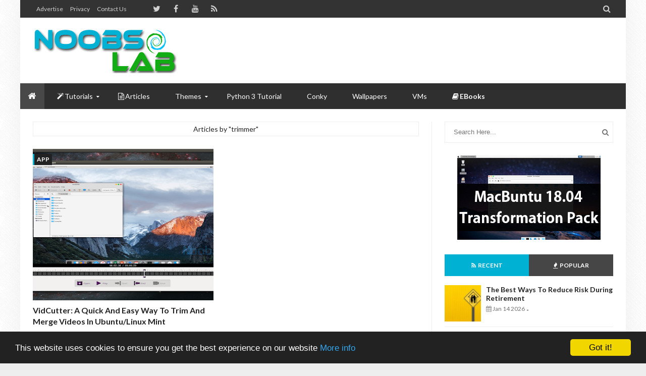

--- FILE ---
content_type: text/html; charset=utf-8
request_url: https://www.google.com/recaptcha/api2/aframe
body_size: 267
content:
<!DOCTYPE HTML><html><head><meta http-equiv="content-type" content="text/html; charset=UTF-8"></head><body><script nonce="WJ61Z2GD6LLyAoqTUaGbtg">/** Anti-fraud and anti-abuse applications only. See google.com/recaptcha */ try{var clients={'sodar':'https://pagead2.googlesyndication.com/pagead/sodar?'};window.addEventListener("message",function(a){try{if(a.source===window.parent){var b=JSON.parse(a.data);var c=clients[b['id']];if(c){var d=document.createElement('img');d.src=c+b['params']+'&rc='+(localStorage.getItem("rc::a")?sessionStorage.getItem("rc::b"):"");window.document.body.appendChild(d);sessionStorage.setItem("rc::e",parseInt(sessionStorage.getItem("rc::e")||0)+1);localStorage.setItem("rc::h",'1769073896177');}}}catch(b){}});window.parent.postMessage("_grecaptcha_ready", "*");}catch(b){}</script></body></html>

--- FILE ---
content_type: text/javascript; charset=UTF-8
request_url: https://www.noobslab.com//feeds/posts/summary/?max-results=5&alt=json-in-script&callback=jQuery2130930075707781189_1769073893123&_=1769073893124
body_size: 24049
content:
// API callback
jQuery2130930075707781189_1769073893123({"version":"1.0","encoding":"UTF-8","feed":{"xmlns":"http://www.w3.org/2005/Atom","xmlns$openSearch":"http://a9.com/-/spec/opensearchrss/1.0/","xmlns$blogger":"http://schemas.google.com/blogger/2008","xmlns$georss":"http://www.georss.org/georss","xmlns$gd":"http://schemas.google.com/g/2005","xmlns$thr":"http://purl.org/syndication/thread/1.0","id":{"$t":"tag:blogger.com,1999:blog-5398236625900904090"},"updated":{"$t":"2026-01-14T03:03:41.955+01:00"},"category":[{"term":"ubuntu"},{"term":"linux mint"},{"term":"linux"},{"term":"icons"},{"term":"gtk"},{"term":"themes"},{"term":"theme"},{"term":"Gnome Shell"},{"term":"App"},{"term":"ubuntu themes"},{"term":"winehq"},{"term":"conky"},{"term":"gnome shell themes"},{"term":"linux mint themes"},{"term":"wine"},{"term":"Cinnamon"},{"term":"Ubuntu 12.04 Themes"},{"term":"player"},{"term":"converter"},{"term":"XFCE"},{"term":"dark"},{"term":"audio"},{"term":"linux themes"},{"term":"ubuntu icons"},{"term":"Bionic"},{"term":"gtk themes"},{"term":"gtk3 themes"},{"term":"ubuntu wine"},{"term":"Ubuntu tweak"},{"term":"gnome"},{"term":"gtk3"},{"term":"windows"},{"term":"Mint"},{"term":"fedora themes"},{"term":"ubuntu 11.10 themes"},{"term":"ambiance"},{"term":"eyecandy"},{"term":"indicator"},{"term":"libreoffice"},{"term":"mac"},{"term":"media player"},{"term":"kubuntu"},{"term":"linux conky"},{"term":"linux icons"},{"term":"unity"},{"term":"audio player"},{"term":"blender"},{"term":"calibre"},{"term":"deepin"},{"term":"ubuntu conky"},{"term":"video"},{"term":"gimp"},{"term":"ubuntu touch"},{"term":"vlc"},{"term":"xbmc"},{"term":"xnoise"},{"term":"gtk 3 themes"},{"term":"kde"},{"term":"tweak tool"},{"term":"desktop"},{"term":"dock"},{"term":"mate"},{"term":"oneiric themes"},{"term":"pdf"},{"term":"skype"},{"term":"weather"},{"term":"drivers"},{"term":"indicators"},{"term":"launcher"},{"term":"library"},{"term":"linux mint icons"},{"term":"linux wine"},{"term":"macbuntu"},{"term":"office"},{"term":"tweaks"},{"term":"video editor"},{"term":"virtualbox"},{"term":"zorin"},{"term":"zorin os"},{"term":"12.10"},{"term":"Mozilla"},{"term":"elementary"},{"term":"file manager"},{"term":"firefox"},{"term":"gnome shell 3.2 themes"},{"term":"grub"},{"term":"linux deepin"},{"term":"mac os x"},{"term":"malys"},{"term":"mp3"},{"term":"nitrux"},{"term":"playonlinux"},{"term":"release schedule"},{"term":"smplayer"},{"term":"tweak"},{"term":"ubuntu gnome shell themes"},{"term":"wallpaper"},{"term":"xubuntu"},{"term":"14.04"},{"term":"android"},{"term":"deepin software center"},{"term":"downloader"},{"term":"ebooks"},{"term":"exe"},{"term":"flat"},{"term":"grub2"},{"term":"lubuntu"},{"term":"mbuntu"},{"term":"media"},{"term":"numix"},{"term":"nvidia"},{"term":"quantal"},{"term":"shell themes"},{"term":"terminal"},{"term":"ubuntu shell themes"},{"term":"zukitwo"},{"term":"13.04"},{"term":"Ubuntu tweak tool"},{"term":"VPN"},{"term":"brightness"},{"term":"cairo dock"},{"term":"curlew"},{"term":"darktable"},{"term":"download manager"},{"term":"editor"},{"term":"enlightenment"},{"term":"facebook"},{"term":"fedora"},{"term":"gnome 3.2 themes"},{"term":"gnome themes"},{"term":"image"},{"term":"libre office"},{"term":"lightdm"},{"term":"linux mint wine"},{"term":"nuvola"},{"term":"photography"},{"term":"photoshop"},{"term":"screenshot"},{"term":"shutter"},{"term":"software center"},{"term":"text editor"},{"term":"ubuntu 12.04 Precise Pangolin"},{"term":"wallpapers"},{"term":"11.10 themes"},{"term":"12.04 themes"},{"term":"13.10"},{"term":"Faience"},{"term":"Screen"},{"term":"XBMC media center"},{"term":"adobe"},{"term":"banshee"},{"term":"business"},{"term":"cairo"},{"term":"clock"},{"term":"dark theme"},{"term":"ebook"},{"term":"emulator"},{"term":"eos"},{"term":"faenza"},{"term":"google"},{"term":"gtk 3"},{"term":"gtk theme"},{"term":"handbrake"},{"term":"latest firefox"},{"term":"mac theme"},{"term":"mdm"},{"term":"mint mate"},{"term":"mp3 player"},{"term":"nautilus"},{"term":"precise pangolin themes"},{"term":"python"},{"term":"ravefinity"},{"term":"recorder"},{"term":"samba"},{"term":"text"},{"term":"trusty"},{"term":"ubuntu 12.04"},{"term":"ubuntu 12.10"},{"term":"ubuntu mac"},{"term":"ubuntu mate"},{"term":"ubuntu precise themes"},{"term":"ubuntu tweaks"},{"term":"unsettings"},{"term":"variety"},{"term":"youtube"},{"term":"12.04"},{"term":"12.04 precise themes"},{"term":"15.04"},{"term":"15.10"},{"term":"3d"},{"term":"Chrome"},{"term":"Linux Lite"},{"term":"Linux mint 12 Themes"},{"term":"UBUNTU 11.10"},{"term":"Ubuntu 12.10 Quantal Quetzal"},{"term":"Ubuntu Oneiric Themes"},{"term":"aurora"},{"term":"awoken"},{"term":"beatbox"},{"term":"bleachbit"},{"term":"browser"},{"term":"cinnamon themes"},{"term":"client"},{"term":"cloud player"},{"term":"dark icons"},{"term":"debian"},{"term":"free wallpapers"},{"term":"gadget"},{"term":"gnomishgray"},{"term":"google drive"},{"term":"google earth"},{"term":"kodi"},{"term":"latest ubuntu themes"},{"term":"linux mint conky"},{"term":"live"},{"term":"mac4lin"},{"term":"mate desktop"},{"term":"media center"},{"term":"mediterranean"},{"term":"moka"},{"term":"multi converter"},{"term":"music player"},{"term":"notes"},{"term":"open as administrator"},{"term":"openoffice"},{"term":"opensuse"},{"term":"pear os"},{"term":"screen caster"},{"term":"screenlets"},{"term":"server"},{"term":"synapse"},{"term":"truecrypt"},{"term":"ubuntu 12.04 precise themes"},{"term":"ubuntu 15.10"},{"term":"ubuntu 16.04"},{"term":"ubuntu gtk themes"},{"term":"ubuntu indicators"},{"term":"ubuntu office"},{"term":"ubuntu ultimate"},{"term":"ubuntu xbmc"},{"term":"ubuntuone"},{"term":"umplayer"},{"term":"utouch"},{"term":"video converter"},{"term":"vlc media player"},{"term":"wallpaper changer"},{"term":"widget"},{"term":"windows program"},{"term":"Linux Mint 13"},{"term":"Mac os x Lion"},{"term":"SlideWall"},{"term":"Ubuntu Flash"},{"term":"Ubuntu Gnome shell"},{"term":"Ubuntu Unity"},{"term":"Ubuntu blender"},{"term":"Windows 7 Wallpapers HD"},{"term":"arc"},{"term":"audacity"},{"term":"backup"},{"term":"barcode"},{"term":"bash"},{"term":"bittorrent"},{"term":"blue"},{"term":"centos"},{"term":"cleaner"},{"term":"clementine"},{"term":"clipgrab"},{"term":"cloud"},{"term":"cobibird"},{"term":"codecs"},{"term":"conky desktop"},{"term":"converseen"},{"term":"deepin sc"},{"term":"deepin terminal"},{"term":"delorean"},{"term":"delorean dark"},{"term":"digikam"},{"term":"drawers"},{"term":"e17"},{"term":"edubuntu"},{"term":"email"},{"term":"encryption"},{"term":"eye candy"},{"term":"ffmulti"},{"term":"ffmulti converter"},{"term":"free wallpapers hd"},{"term":"gnome 3.2"},{"term":"gnome shell 3.4"},{"term":"gnome shell extensions"},{"term":"google chrome"},{"term":"google plus"},{"term":"graphics"},{"term":"grive"},{"term":"gtk 2 themes"},{"term":"guns"},{"term":"image editor"},{"term":"image viewer"},{"term":"images"},{"term":"kazam"},{"term":"latest Ubuntu"},{"term":"light"},{"term":"linux cairo dock"},{"term":"linux cinnamon"},{"term":"linux gimp"},{"term":"linux mac"},{"term":"linux media player"},{"term":"linux mint mate"},{"term":"malys icons"},{"term":"marlin"},{"term":"mdm themes"},{"term":"messaging"},{"term":"mint 14"},{"term":"mint 16"},{"term":"mint conky"},{"term":"mint display manager"},{"term":"mint themes"},{"term":"mozilla firefox"},{"term":"mplayer"},{"term":"nexus 4"},{"term":"notifications"},{"term":"opal"},{"term":"open as root"},{"term":"opera"},{"term":"paper"},{"term":"pearos"},{"term":"potenza"},{"term":"precise"},{"term":"precise pangolin"},{"term":"precise themes"},{"term":"ps3"},{"term":"qmmp"},{"term":"radiance"},{"term":"raring"},{"term":"remote"},{"term":"rss"},{"term":"saucy"},{"term":"screen recorder"},{"term":"screen shot"},{"term":"search"},{"term":"shell"},{"term":"shotwell"},{"term":"slidd"},{"term":"slingscold"},{"term":"smtube"},{"term":"sound editor"},{"term":"square"},{"term":"ssh"},{"term":"system info"},{"term":"system monitor"},{"term":"tasks"},{"term":"telegram"},{"term":"thunderbird"},{"term":"torrent"},{"term":"trevilla"},{"term":"trusty tahr"},{"term":"twin panel"},{"term":"twitter"},{"term":"ubuntu 14.10"},{"term":"ubuntu cairo dock"},{"term":"ubuntu kde"},{"term":"ubuntu media player"},{"term":"ubuntu phone"},{"term":"ubuntu skype"},{"term":"ubuntu software center"},{"term":"ubuntu ultimate edition"},{"term":"ubuntu video converter"},{"term":"ubuntu virtualbox"},{"term":"ubuntu vlc"},{"term":"ubuntu winehq"},{"term":"ubuntu-tweak"},{"term":"ultimate"},{"term":"ultimate edition"},{"term":"uniblue"},{"term":"unity tweak tool"},{"term":"unix"},{"term":"upgrade"},{"term":"victory"},{"term":"vimix"},{"term":"virtual box"},{"term":"wallch"},{"term":"widgets"},{"term":"wily"},{"term":"wine for Ubuntu"},{"term":"wine hq"},{"term":"xnoise media player"},{"term":"12.04 precise"},{"term":"12.12"},{"term":"16.04"},{"term":"17.04"},{"term":"17.10"},{"term":"19.04"},{"term":"3d blender"},{"term":"Amd"},{"term":"AriOS"},{"term":"Brackets"},{"term":"Buttonized"},{"term":"Deepin 2014"},{"term":"Desklet"},{"term":"HD Guns Wallpapers"},{"term":"IDE"},{"term":"Intel"},{"term":"Latest Wallpapers"},{"term":"Linux Mint ScreenLets"},{"term":"Linux Mint maya"},{"term":"New Ubuntu Wallpapers"},{"term":"Play On Linux"},{"term":"TMUX"},{"term":"Tor"},{"term":"UCS"},{"term":"ULauncher"},{"term":"Ubuntu 11.04"},{"term":"Ubuntu 11.10 oneiric ocelot"},{"term":"Ubuntu beatbox"},{"term":"Ubuntu business remix"},{"term":"Ubuntu image converter"},{"term":"Ubuntu studio"},{"term":"Vivacious Colors"},{"term":"Weapons Wallpapers"},{"term":"Wine for Linux"},{"term":"XBMC on Ubuntu 11.10"},{"term":"Xenial"},{"term":"Yosemite"},{"term":"Zesty"},{"term":"acrobat"},{"term":"acyl"},{"term":"administrator"},{"term":"ambiance blackout"},{"term":"ambiancep"},{"term":"animated"},{"term":"animation"},{"term":"animations"},{"term":"battery"},{"term":"bauraturia"},{"term":"beatbox player"},{"term":"black"},{"term":"blackopal"},{"term":"bleach bit"},{"term":"blue icons"},{"term":"books"},{"term":"boot"},{"term":"box"},{"term":"burg"},{"term":"cairodock"},{"term":"camicri cube"},{"term":"cd"},{"term":"changer"},{"term":"chrome os"},{"term":"chromium"},{"term":"clarity"},{"term":"classic menu"},{"term":"clipboard"},{"term":"clipboard manager"},{"term":"colored plastic"},{"term":"colors"},{"term":"commands"},{"term":"compiz ubuntu"},{"term":"compressor"},{"term":"conky gadgets"},{"term":"conky ubuntu"},{"term":"contest"},{"term":"convergence"},{"term":"convert"},{"term":"copyq"},{"term":"cs"},{"term":"cupertino"},{"term":"customizer"},{"term":"cyber security"},{"term":"dalisha"},{"term":"dark themes"},{"term":"darkenza"},{"term":"deepin media player"},{"term":"desktop gadgets"},{"term":"desktop recorder ubuntu"},{"term":"docky"},{"term":"dolphin emulator"},{"term":"dorian"},{"term":"download free mac wallpapers"},{"term":"driver manager"},{"term":"dual pane"},{"term":"e17 desktop"},{"term":"earth"},{"term":"ebook library"},{"term":"ebook reader"},{"term":"ecommerce"},{"term":"elune"},{"term":"email client"},{"term":"emerald"},{"term":"evasi0n"},{"term":"evolve"},{"term":"exmplayer"},{"term":"extensions"},{"term":"faba"},{"term":"fedora conky"},{"term":"fedora shell themes"},{"term":"ffmpeg"},{"term":"ffmulticonverter"},{"term":"files"},{"term":"firefox 11"},{"term":"flareget"},{"term":"flash"},{"term":"flash player"},{"term":"flatabulous"},{"term":"format junkie"},{"term":"formatjunkie"},{"term":"free desktop wallpapers"},{"term":"frodo"},{"term":"fs icons"},{"term":"games"},{"term":"geary"},{"term":"gmusicbrowser"},{"term":"gnome pie"},{"term":"gnome shell 3.2"},{"term":"gnome theme"},{"term":"gnome tweak tool"},{"term":"gnome-pie"},{"term":"gnomepie"},{"term":"gnomishdark"},{"term":"google play"},{"term":"gotham"},{"term":"gpu"},{"term":"green"},{"term":"grub customizer"},{"term":"gtk2 themes"},{"term":"guns wallpapers hd"},{"term":"high delight"},{"term":"i-nex"},{"term":"iLinux"},{"term":"icons for linux Mint"},{"term":"inkscape"},{"term":"install gnome shell"},{"term":"inx"},{"term":"iskysoft"},{"term":"iso"},{"term":"jets"},{"term":"kde 5"},{"term":"kdenlive"},{"term":"kdenlive video editor"},{"term":"krita"},{"term":"laptop battery"},{"term":"latest conky"},{"term":"latest firefox for ubuntu"},{"term":"latest ubuntu icons"},{"term":"latest weapons"},{"term":"lightspark"},{"term":"lightspark flash"},{"term":"lime"},{"term":"linux flash"},{"term":"linux games"},{"term":"linux gnome themes"},{"term":"linux grub"},{"term":"linux kde"},{"term":"linux mate"},{"term":"linux mint 14"},{"term":"linux mint cairo"},{"term":"linux mint cinnamon"},{"term":"linux mint gimp"},{"term":"linux mint media player"},{"term":"linux mint office"},{"term":"linux mint tweak"},{"term":"linux mint video editor"},{"term":"linux mint vlc"},{"term":"linux mint xbmc"},{"term":"linux skype"},{"term":"linux tweak"},{"term":"linux ultimate edition"},{"term":"linux virtualbox"},{"term":"lite"},{"term":"live wallpaper"},{"term":"login"},{"term":"mac lion"},{"term":"mac theme ubuntu"},{"term":"mac ubuntu"},{"term":"machine guns"},{"term":"manager"},{"term":"mate 1.2"},{"term":"mate ubuntu"},{"term":"material design"},{"term":"media server"},{"term":"messenger"},{"term":"minitube"},{"term":"mint 13 maya"},{"term":"mint 15"},{"term":"mint 17"},{"term":"mint lisa themes"},{"term":"mint nadia"},{"term":"mozilla thunderbird"},{"term":"music"},{"term":"mythbuntu"},{"term":"nadia"},{"term":"nemo"},{"term":"neon"},{"term":"network"},{"term":"nexus 7"},{"term":"nitro"},{"term":"note"},{"term":"nuvola player"},{"term":"nvidia drivers"},{"term":"obsidian"},{"term":"offline"},{"term":"open office"},{"term":"open source"},{"term":"openshot"},{"term":"orange"},{"term":"orchis"},{"term":"os"},{"term":"ownCloud"},{"term":"oz unity"},{"term":"panel"},{"term":"panel indicators"},{"term":"pear"},{"term":"personal cloud"},{"term":"photo"},{"term":"pinguy"},{"term":"pinta"},{"term":"pistols"},{"term":"plank"},{"term":"plasma 5"},{"term":"ppa"},{"term":"privacy"},{"term":"programming"},{"term":"proxy"},{"term":"ps3 media server"},{"term":"qbittorrent"},{"term":"quantal quetzal"},{"term":"raring ringtail"},{"term":"razorqt"},{"term":"reader"},{"term":"redhat"},{"term":"release"},{"term":"reminder"},{"term":"remindor"},{"term":"reset ubuntu password"},{"term":"rhythmbox"},{"term":"rifle"},{"term":"root"},{"term":"run exe file on Ubuntu"},{"term":"screen recorder ubuntu"},{"term":"screencaster"},{"term":"screenshot tools"},{"term":"secure"},{"term":"selene"},{"term":"sexy wallpapers"},{"term":"shell extensions"},{"term":"shot gun"},{"term":"skype wrapper"},{"term":"snappy"},{"term":"spotlight"},{"term":"sublime"},{"term":"system restore"},{"term":"task manager"},{"term":"torrent client"},{"term":"transfer"},{"term":"transparent themes"},{"term":"ubudao style"},{"term":"ubuntu 11.10 gnome shell themes"},{"term":"ubuntu 12.04 mac"},{"term":"ubuntu 12.04 precise"},{"term":"ubuntu 12.04 released"},{"term":"ubuntu 12.04 theme"},{"term":"ubuntu 12.04 tweak"},{"term":"ubuntu 12.04 xbmc"},{"term":"ubuntu 13.10"},{"term":"ubuntu 16.10"},{"term":"ubuntu business"},{"term":"ubuntu cinnamon"},{"term":"ubuntu dark icons"},{"term":"ubuntu dark themes"},{"term":"ubuntu deepin"},{"term":"ubuntu desktop gadget"},{"term":"ubuntu dock"},{"term":"ubuntu effects"},{"term":"ubuntu gimp"},{"term":"ubuntu gtk3 themes"},{"term":"ubuntu icon themes"},{"term":"ubuntu linux"},{"term":"ubuntu login"},{"term":"ubuntu lts"},{"term":"ubuntu manager"},{"term":"ubuntu mobile"},{"term":"ubuntu music player"},{"term":"ubuntu netbook"},{"term":"ubuntu one"},{"term":"ubuntu precise icons"},{"term":"ubuntu remix"},{"term":"ubuntu samba"},{"term":"ubuntu server"},{"term":"ubuntu slideshow"},{"term":"ubuntu tablet"},{"term":"ubuntu themes latest"},{"term":"ubuntu unity themes"},{"term":"ubuntu upgrade"},{"term":"ubuntu video editor"},{"term":"ubuntu wallpapers"},{"term":"ubuntu zorin"},{"term":"uget"},{"term":"ultra flat"},{"term":"uncomplicated"},{"term":"uniblack"},{"term":"uniblack icons"},{"term":"uniblue icons"},{"term":"unity 8"},{"term":"unity themes"},{"term":"usb"},{"term":"utopic unicorn"},{"term":"vertex"},{"term":"video editing software ubuntu"},{"term":"videos on background"},{"term":"vivaldi"},{"term":"vivid"},{"term":"vlc codecs"},{"term":"vlc linux mint"},{"term":"vlc player"},{"term":"vokoscreen"},{"term":"web"},{"term":"windows 7 dark edition"},{"term":"windows 7 themes wallpapers"},{"term":"windows program linux"},{"term":"windows xp"},{"term":"wine for Linux Mint"},{"term":"wine for Ubuntu 11.10 Oneiric Ocelot"},{"term":"wine for fedora"},{"term":"wine ppa"},{"term":"wine tricks"},{"term":"winehq ubuntu"},{"term":"wps"},{"term":"writer"},{"term":"xbox media center"},{"term":"xdman"},{"term":"xtreme download manager"},{"term":"zoncolor"},{"term":"zukitre"},{"term":".exe"},{"term":"10.04 lucid linux"},{"term":"11.10 oneiric ocelot screen lets"},{"term":"11.10 oneiric themes"},{"term":"11.10 oneiric touchpad"},{"term":"12.04 Precise Pangolin Themes"},{"term":"12.04 precise pangolin torrent"},{"term":"12.10 quantal"},{"term":"13.04 mac"},{"term":"14.10"},{"term":"16.04 LTS"},{"term":"16.10"},{"term":"17.2"},{"term":"18.04"},{"term":"18.10"},{"term":"2.8.6"},{"term":"2014"},{"term":"32 bore gun"},{"term":"32bit flashplayer"},{"term":"365"},{"term":"3d studio ubuntu"},{"term":"3d view firefox"},{"term":"4.10"},{"term":"5.1 channel audio ubuntu"},{"term":"5gb ubuntu one linux"},{"term":"64 bit flash for Linux Mint"},{"term":"64bit flash for ubuntu"},{"term":"64bit flashplayer"},{"term":"7zip ubuntu"},{"term":"9mm pistol"},{"term":"Actors Wallpapers"},{"term":"Add image to grub2 on Ubuntu"},{"term":"Adieze"},{"term":"Adobe Acrobat"},{"term":"Adobe Brackets"},{"term":"Adobe Flash 11 Beta 2 on Ubuntu 64bit"},{"term":"Adobe Flashplayer 11 on Ubuntu 11.04"},{"term":"Adobe PDF viewer"},{"term":"Adobe air"},{"term":"Adobe reader linux"},{"term":"Adobe reader x"},{"term":"Aero and Aero Monochrome Theme for Gnome Shell 3.2"},{"term":"Air Craft Wallpapers HD"},{"term":"Air fighters"},{"term":"Air force weapons"},{"term":"AirCraft"},{"term":"Albatross"},{"term":"Alduin"},{"term":"Alfa Romeo"},{"term":"Amazing Beaches Wallpapers"},{"term":"Amazing Beautiful Cars"},{"term":"Amazing Beautiful Trucks Wallpapers Free download HD"},{"term":"Amazing Ford Mustang HD Wallpapers"},{"term":"Amazing Nature Wallpapers hd"},{"term":"Amazing War Aircraft Fighters"},{"term":"Ambiance Evolution theme for Ubuntu"},{"term":"Ambiance Theme Ubuntu"},{"term":"Animated Wallpapers on Ubuntu 11.04\/11.10"},{"term":"Animated Wallpapers on Ubuntu 11.10 Oneiric Ocelot"},{"term":"Anteros"},{"term":"App Grid"},{"term":"Apple Mac images"},{"term":"Applications"},{"term":"Apps"},{"term":"Aptik"},{"term":"AriOS 3.0.1 is Released"},{"term":"AriOS Ubuntu"},{"term":"Artful"},{"term":"Artful Aardvark"},{"term":"Ashes"},{"term":"Asia"},{"term":"Asia Beautiful Places Wallpapers"},{"term":"Aston"},{"term":"Audi"},{"term":"Auto cannon"},{"term":"AutoHide Top bar"},{"term":"Awesome Mixed Wallpapers"},{"term":"Awesome images"},{"term":"Awoken Icon Theme 2.3 is Released (Ubuntu\/Linux Mint\/Fedora"},{"term":"Awoken Icons for Ubuntu"},{"term":"BMW"},{"term":"Banshee 2.1.4 on Ubuntu\/Linux Mint"},{"term":"Banshee 2.2.0 on Ubuntu\/Linux Mint"},{"term":"Banshee Player Ubuntu 11.10 Oneiric Ocelot"},{"term":"Banshee Player Works on Ubuntu Oneiric Ocelot"},{"term":"Beautiful Nature"},{"term":"Beautiful Nature Wallpapers HD"},{"term":"Beautiful Tron Legacy and Aqua Themes for Gnome Shell"},{"term":"Best Nature HD Wallpapers"},{"term":"Best Webshots HD Wallpapers"},{"term":"Bionic Beaver"},{"term":"Black wallpapers for Windows"},{"term":"BleachBit 0.9.1 Beta is Released"},{"term":"Bliss New Alternative Application Lens for Unity"},{"term":"Broswer"},{"term":"CLI"},{"term":"CPUFreq indicator for ubuntu"},{"term":"CUSTOMIZE UBUNTU"},{"term":"Caffeine"},{"term":"Cairo Dock 2.4.0 is Released"},{"term":"Cars"},{"term":"Cherokee"},{"term":"Chevrolet Corvette"},{"term":"Chevy Cobalt"},{"term":"Cinnamon 3.2"},{"term":"Citroen hypnos"},{"term":"ClipGrab for Ubuntu - Download and Convert Videos"},{"term":"Code editor"},{"term":"Coding"},{"term":"Cosmic"},{"term":"Customization in Ubuntu Grub"},{"term":"DAEMON Sync"},{"term":"Delta Black Theme for Gnome Shell 3.2"},{"term":"Deluge"},{"term":"Disco"},{"term":"Dockbar X live window with compiz"},{"term":"Dodge Challenger"},{"term":"Download Free Guns"},{"term":"Download Macbuntu 11.04"},{"term":"Download Windows 8 Developer Preview"},{"term":"Download faenza icons for linux"},{"term":"Download ultimate edition ubuntu"},{"term":"Drawing"},{"term":"Ducati"},{"term":"EleganO Theme for Gnome Shell 3.2 - Ubuntu\/Fedora"},{"term":"Elementary Ambiance Theme on Ubuntu 11.04\/11.10"},{"term":"Elementary Theme ubuntu"},{"term":"Emacs"},{"term":"Enable Compiz Desktop Cube in Ubuntu 11.10 Oneiric Unity"},{"term":"Enable PPA Manager"},{"term":"England"},{"term":"Europe"},{"term":"Evolve theme for Ubuntu 11.10 Oneiric Ocelot Unity"},{"term":"Extensions for Gnome Shell"},{"term":"Eyecandy wine"},{"term":"Facebook Notification in Ubuntu Menu"},{"term":"Facebook Notification in Ubuntu Unity Launcher"},{"term":"Faenza Icon Theme on Ubuntu 11.10 oneiric"},{"term":"Faenza icons 1.1 for Ubuntu 11.10 Oneiric Ocelot"},{"term":"Ferrari"},{"term":"Fiat"},{"term":"Firefox 7 on Ubuntu\/Linux Mint"},{"term":"Firefox 8 officially Released"},{"term":"Flacon"},{"term":"Flower Wallpapers hd"},{"term":"Ford Mustang"},{"term":"Ford super"},{"term":"Free Download High Definition Beautiful Nature Wallpapers"},{"term":"Free Download High Quality cars wallpapers images backgrounds"},{"term":"Free Guns"},{"term":"Free Machine Gun Wallpapers Hd"},{"term":"Free Weapon wallpapers"},{"term":"Free download Kalashnikov ak 47 wallpapers"},{"term":"Fuduntu 14.10 is Released"},{"term":"Fuduntu 14.12 is Released"},{"term":"GPMDP"},{"term":"Gentoo"},{"term":"Gimp for natty"},{"term":"Gis-Weather"},{"term":"Gnome 3 video tutorial"},{"term":"Gnome 3.2 globul menu"},{"term":"Gnome Do"},{"term":"Gnome Pie 0.3 is Released for Ubuntu\/Linux Mint"},{"term":"Gnome Pie for Ubuntu and Linux Mint"},{"term":"Gnome Shell Extension Workspace Switcher"},{"term":"Gnome Shell Themes Fortress and Adwaita Dark"},{"term":"Gnome3.2 Sonar and Elements Themes for Ubuntu 11.10 Unity"},{"term":"Google chrome Fedora"},{"term":"Guns and Weapons Wallpapers"},{"term":"HD Cars Wallpapers"},{"term":"HD Dreamy Wallpapers"},{"term":"HD Guns"},{"term":"HD Mac os Wallpapers"},{"term":"HD Weapons Wallpapers"},{"term":"HD amazing Wallpapers"},{"term":"HDR"},{"term":"HQ Images free download"},{"term":"HQ nature wallpapers"},{"term":"Hamster Applet"},{"term":"Hamster applet GNOME Shell extension"},{"term":"HappyBirthday Ubuntu"},{"term":"Hi5 invisible checker"},{"term":"High Definition Bikes Backgrounds"},{"term":"High Quality Truck Wallpapers"},{"term":"High Quality images"},{"term":"High Quality pics"},{"term":"Honda"},{"term":"Honda Civic"},{"term":"Hud on ubuntu 12.04"},{"term":"Hummer"},{"term":"Hyundai Genesis"},{"term":"INSTALLING GNOME 3.0"},{"term":"Images Free Download"},{"term":"Important Tweaks after Installation of Ubuntu 11.10 Oneiric Ocelot"},{"term":"Install 5.1 channel Ubuntu login sound"},{"term":"Install Adobe Reader on Ubuntu 11.04\/11.10"},{"term":"Install Awoken icon theme 2.2 on Ubuntu\/Mint"},{"term":"Install Bleachbit in Ubuntu\/Linux Mint"},{"term":"Install Blender 2.59 in Ubuntu\/Mint"},{"term":"Install CPU Frequency on Ubuntu"},{"term":"Install Dockbar X 0.48 on Ubuntu\/Linux Mint"},{"term":"Install Faenza icons 1.0 in Ubuntu"},{"term":"Install Faience gnome 3 icon theme"},{"term":"Install FileZilla on Ubuntu"},{"term":"Install Firefox 10.0 in Ubuntu 11.10\/Linux Mint"},{"term":"Install Firefox 6 on Ubuntu\/Linux Mint"},{"term":"Install Firefox 8 on Ubuntu 11.04\/11.10"},{"term":"Install Gimp on Ubuntu 11.10 Oneiric\/Linux Mint"},{"term":"Install Gimp on Ubuntu\/Linux Mint"},{"term":"Install Globul Menu in Gnome Shell"},{"term":"Install Gmail Watcher on Ubuntu 11.10 Oneiric\/Ubuntu 11.04 Natty\/Linux mint"},{"term":"Install Gnome Shell Weather Extension in Ubuntu"},{"term":"Install Gnome Shell in Ubuntu 11.10 Oneiric Ocelot"},{"term":"Install Gnome Shell themes in Ubuntu oneiric"},{"term":"Install Gnome Tweak Tool in Ubuntu 11.10 Oneiric Ocelot"},{"term":"Install Gnome pie 0.2 on Ubuntu\/Mint"},{"term":"Install Google Chrome in Ubuntu"},{"term":"Install Google Earth on Ubuntu 11.10 Oneiric Ocelot"},{"term":"Install Great Bisigi Themes Ubuntu Natty"},{"term":"Install Grub2 from live CD\/USB"},{"term":"Install Hamster Indicator on Ubuntu 11.04\/11.10"},{"term":"Install Hardware Info in Ubuntu"},{"term":"Install Jupiter Applet in Ubuntu\/Linux Mint"},{"term":"Install Linux Mint Mate Desktop on Ubuntu 11.10 Oneiric Ocelot"},{"term":"Install Mail Notifier in Gnome Shell 3"},{"term":"Install Media Player Extension in Gnome Shell"},{"term":"Install MediaTomb on Ubuntu 11.04\/11.10"},{"term":"Install Mplayer with Multimedia Codecs in Ubuntu Oneiric"},{"term":"Install PlayOnLinux on Ubuntu\/Linux Mint"},{"term":"Install Restricted Extras in Ubuntu"},{"term":"Install Samba on Ubuntu 11.10 Oneiric"},{"term":"Install ScreenLets in Ubuntu 11.04\/11.10"},{"term":"Install Shotwell in Ubuntu 11.04-11.10\/Linux Mint"},{"term":"Install Skype Wrapper in Ubuntu 11.10 Oneiric Ocelot with Official PPA"},{"term":"Install Sushi File Previewer for Gnome in Ubuntu 11.10 Oneiric Ocelot"},{"term":"Install Tweak tool in Ubuntu 11.10 Oneiric Ocelot"},{"term":"Install USB unetbootin"},{"term":"Install Ubuntu Tweak"},{"term":"Install UbuntuOne on Linux Mint"},{"term":"Install VLC on Ubuntu 11.10 Oneiric\/Linux Mint"},{"term":"Install VirtualBox on Ubuntu 11.04\/Ubuntu 11.10"},{"term":"Install Wine on Ubuntu\/Linux Mint"},{"term":"Install XBMC on Ubuntu 11.04"},{"term":"Install XBMC on Ubuntu 11.04\/11.10"},{"term":"Install XBMC on Ubuntu 11.10 Oneiric Ocelot"},{"term":"Install XscreenSaver on Ubuntu 11.10 Oneiric Ocelot"},{"term":"Install YPPA Manager on Ubuntu\/Linux Mint"},{"term":"Italy guns"},{"term":"Jaguar"},{"term":"Jeeps"},{"term":"Jet fighters"},{"term":"Kalashnikov"},{"term":"Kawaiki Icon"},{"term":"KeePassXC"},{"term":"Komorebi"},{"term":"Ktorrent for Ubuntu"},{"term":"LD software center"},{"term":"Lamborghini"},{"term":"Latest Bikes Wallpapers HD"},{"term":"Latest High Quality Bikes"},{"term":"Latest Model"},{"term":"Latest Ubuntu images Wallpapers"},{"term":"Latest XBMC for Ubuntu"},{"term":"Latest themes Ubuntu"},{"term":"Lavender and GnomishBeige Themes for Gnome Shell (Ubuntu\/Fedora)"},{"term":"LinSSID"},{"term":"Linux Mint 12 Extensions"},{"term":"Linux Mint 12 Lisa"},{"term":"Linux Mint 17"},{"term":"Linux Mint 17.2 Rafaela"},{"term":"Linux Mint 64bit"},{"term":"Linux Mint Lisa"},{"term":"Linux dark"},{"term":"Linux mint 12 desktop for ubuntu"},{"term":"Linux samba configuration"},{"term":"Lives editor"},{"term":"Mac HD Wallpapers"},{"term":"Mac OS Tiger Wallpapers"},{"term":"Mac OS X Lion Wallpapers"},{"term":"Mac OS X Wallpapers HD"},{"term":"Mac os Lion"},{"term":"Mac os x 10.5"},{"term":"Mac os x 10.6"},{"term":"Mac os x 11"},{"term":"Malys-ex"},{"term":"Markdown"},{"term":"Matrilineare"},{"term":"Maybach"},{"term":"Mazda"},{"term":"Mechanig"},{"term":"Media Tomb UPnP Media Server"},{"term":"MediaServer Mediatomb"},{"term":"MediaTomb using ppa"},{"term":"Mediatomb for Linux"},{"term":"Mercedes"},{"term":"Military Air Jet Fighter"},{"term":"Mini Cooper"},{"term":"Minitube ubuntu"},{"term":"Minty and Ultra and A New Start Themes for Gnome Shell 3.2"},{"term":"Mist"},{"term":"Mitsubishi"},{"term":"Mozilla Thunderbird 5"},{"term":"Mplayer2"},{"term":"Mustang"},{"term":"MyUnity Simple Unity Tweaking Tool"},{"term":"NTFS"},{"term":"Nature Wallpapers hd"},{"term":"Nature Wallpapers images"},{"term":"Nautilus Elementary 2.32.2 in Ubuntu"},{"term":"Navy Sea Ships HD"},{"term":"New Cars Models Wallpapers"},{"term":"New Themes for Ubuntu 11.10 Oneiric"},{"term":"New Wallpapers images backgrounds"},{"term":"Nice Scenes Images"},{"term":"Nissan"},{"term":"Nordic"},{"term":"Nvidia Driver Ubuntu"},{"term":"Nvidia Ubuntu 12.04"},{"term":"Nvidia card drivers"},{"term":"Nvidia drivers for Ubuntu"},{"term":"Nvidia drivers for Ubuntu 11.10 Oneiric Ocelot"},{"term":"Nvidia drivers for Ubuntu Tutorial"},{"term":"Nvidia drivers for ubuntu 11.04"},{"term":"Opel"},{"term":"Open Shot Video Studio"},{"term":"OpenShot Video Editor 1.4 for Ubuntu \/Linux Mint"},{"term":"OpenShot video Editor 1.4 is Released"},{"term":"PPA Thunderbird"},{"term":"PPA repository thunderbird"},{"term":"Package manager"},{"term":"Pantheon Theme for Gnome Shell Ubuntu\/Fedora"},{"term":"Password"},{"term":"Peugeot"},{"term":"Pink Theme for Ubuntu 11.10 Unity for Girls"},{"term":"Pitivi Video Editor for linux"},{"term":"Pitivi Video Editor on Ubuntu\/Linux Mint"},{"term":"Playstation"},{"term":"Plymouth Manager on Ubuntu"},{"term":"Pomodoro"},{"term":"Pontiac"},{"term":"Porsche"},{"term":"Prismas"},{"term":"Prismas and Shine and Dark Shine Themes for Gnome Shell"},{"term":"Processes"},{"term":"Psensor Control you PC the temperature for Ubuntu"},{"term":"PyCharm"},{"term":"QuiteRSS"},{"term":"RPCS3"},{"term":"Rainmeter"},{"term":"Range Rover"},{"term":"Re-Enable Working PPA after Upgrade of Ubuntu"},{"term":"ReText"},{"term":"Read PDF Ubuntu"},{"term":"Rebecca"},{"term":"Recover Ubuntu Password"},{"term":"Renault"},{"term":"Resetter"},{"term":"Resource Hacker"},{"term":"RetroArch"},{"term":"Retroshare"},{"term":"Revolver cannon"},{"term":"Samba Installation and Share Folder in Windows Network on Ubuntu 11.10 Oneiric Ocelot"},{"term":"Sandman"},{"term":"Screen lets Ubuntu"},{"term":"Sexy Actresses Wallpapers"},{"term":"Sexy Girls Wallpapers"},{"term":"Spain"},{"term":"Stacer"},{"term":"Subaru"},{"term":"Super Guns"},{"term":"Suzuki"},{"term":"Suzuki and other Latest and New Model Bikes"},{"term":"Swar Red Unity Theme for Ubuntu 11.10 Oneiric Ocelot"},{"term":"Synfig"},{"term":"System Load Indicator - Display CPU - RAM - Network - and HardDisk Usage in Ubuntu"},{"term":"System Monitor Applet for Gnome Shell - Ubuntu\/Fedora"},{"term":"T4g"},{"term":"Tanglet Word Game with Visuals for Ubuntu Linux"},{"term":"Temps"},{"term":"Terminus"},{"term":"Termius"},{"term":"Theme colorizer"},{"term":"Themes For Gnome Shell"},{"term":"Themes for Gnome Shell Ubuntu 11.10\/Fedora"},{"term":"Themes for Ubuntu oneiric"},{"term":"Themes for Ubuntu oneiric ocelot"},{"term":"Tomahawk"},{"term":"Track"},{"term":"Trucks Wallpapers HD"},{"term":"UBUNTU ALPHA 1"},{"term":"UBUNTU ALPHA 2"},{"term":"UBUNTU ALPHA 3"},{"term":"UBUNTU BETA"},{"term":"UBUNTU LATEST THEMES"},{"term":"UK"},{"term":"UNINSTALL GNOME 3.0"},{"term":"UNITY IN UBUNTU"},{"term":"UPnP"},{"term":"USA"},{"term":"USA Jet"},{"term":"USA weapons"},{"term":"Ubuntu 10.04"},{"term":"Ubuntu 10.04.4 lts"},{"term":"Ubuntu 11.04 on Windows"},{"term":"Ubuntu 11.10 Alpha 3 Released"},{"term":"Ubuntu 11.10 Oneiric Ocelot Beta 2 Released"},{"term":"Ubuntu 11.10 Oneiric Ocelot beta 1"},{"term":"Ubuntu 11.10 Oneiric Ocelot is Released"},{"term":"Ubuntu 11.10 Oneiric Ocelot unity lens"},{"term":"Ubuntu 11.10 Release Schedule"},{"term":"Ubuntu 11.10 Themes women"},{"term":"Ubuntu 11.10 alpha 2"},{"term":"Ubuntu 11.10 games"},{"term":"Ubuntu 11.10 oneiric ocelot mate desktop"},{"term":"Ubuntu 12.04 Precise Pangolin alpha 1"},{"term":"Ubuntu 12.04 PrecisePangolin"},{"term":"Ubuntu 12.04 Release Schedule"},{"term":"Ubuntu 12.04 precise pangolin alpha 2"},{"term":"Ubuntu 12.04 precise pangolin download"},{"term":"Ubuntu 12.04 quantal quetzal"},{"term":"Ubuntu 12.10 release Schedule"},{"term":"Ubuntu 13.10 Saucy"},{"term":"Ubuntu 17.04"},{"term":"Ubuntu AIO"},{"term":"Ubuntu Awesome Themes"},{"term":"Ubuntu Birthday"},{"term":"Ubuntu Extras"},{"term":"Ubuntu Gtk 3 themes"},{"term":"Ubuntu Java"},{"term":"Ubuntu Natty Themes"},{"term":"Ubuntu Oneiric Ocelot"},{"term":"Ubuntu Oneiric Ocelot Effects"},{"term":"Ubuntu Oneiric Tweaks"},{"term":"Ubuntu Oneiric Wallpapers"},{"term":"Ubuntu Tweak 0.6"},{"term":"Ubuntu Tweak 06"},{"term":"Ubuntu Tweak for 12.04"},{"term":"Ubuntu Ultimate Editions"},{"term":"Ubuntu Unity skin for Windows 7 or XP"},{"term":"Ubuntu Yakkety Yak"},{"term":"Ubuntu Zesty Zapus"},{"term":"Ubuntu banshee player"},{"term":"Ubuntu desktop animation"},{"term":"Ubuntu disable touchpad"},{"term":"Ubuntu download"},{"term":"Ubuntu features"},{"term":"Ubuntu fonts"},{"term":"Ubuntu gamers edition"},{"term":"Ubuntu gnome shell mail notification"},{"term":"Ubuntu hud"},{"term":"Ubuntu keyboard Shortcuts"},{"term":"Ubuntu one mint linux"},{"term":"Ubuntu oneiric ocelot tweak tool"},{"term":"Ubuntu oneiric shell themes"},{"term":"Ubuntu oneiric tweak tools"},{"term":"Ubuntu playback formats"},{"term":"Ubuntu problems"},{"term":"Ubuntu screenlets"},{"term":"Ubuntu search bar"},{"term":"Ubuntu theme for windows"},{"term":"Ubuntu tweaker"},{"term":"Ubuntu unity lens"},{"term":"Ubuntu youtube client"},{"term":"Upgrade Nvidia Ubuntu"},{"term":"Utopia Theme for Gnome Shell 3.2"},{"term":"VDesk Animation Wallpapers for Ubuntu 11.10 Oneiric Ocelot"},{"term":"Vamox"},{"term":"Veracrypt"},{"term":"VirtualBox 4.1.4 is Released"},{"term":"Visual Studio"},{"term":"Viva"},{"term":"Volvo"},{"term":"WEAPONS"},{"term":"Wagon"},{"term":"War Airplanes HD [1920x1200]"},{"term":"War Airplanes WideScreen Full HD Wallpapers"},{"term":"Weather Extension"},{"term":"Weather Extension for ubuntu 11.10 oneiric"},{"term":"Web Server"},{"term":"WiFi"},{"term":"Win 7 Wallpapers HD"},{"term":"Win XP"},{"term":"Windows 7"},{"term":"Windows 7 Wallpapers High Definition"},{"term":"Windows 7 to Ubuntu"},{"term":"Windows 7 ultimate"},{"term":"Windows 7 upgrade"},{"term":"Windows 8 metro style"},{"term":"Windows Overlay icons"},{"term":"Windows Se7en Wallpapers images"},{"term":"Windows Vista Wallpapers HD"},{"term":"Windows XP Wallpapers"},{"term":"Wine 1.3.28 on Ubuntu\/Linux Mint"},{"term":"Wine 1.3.30 for Ubuntu\/Linux Mint"},{"term":"Wine 1.3.30 is Released"},{"term":"Wine 1.3.32 is Released (Ubuntu\/Linux)"},{"term":"Wine 1.3.33 is Released"},{"term":"Wine for Mac"},{"term":"Winehq for linux"},{"term":"XBMC on Ubuntu Natty Narwhal"},{"term":"XBMC on linux mint"},{"term":"XED"},{"term":"XGnome Enhanced"},{"term":"Xane"},{"term":"Xenial Xerus"},{"term":"Y PPA Manager"},{"term":"Y PPA Manager 0.0.8.4 is Released"},{"term":"Y PPA Manager Ubuntu 11.10 Oneiric Ocelot"},{"term":"Yakkety"},{"term":"Yakkety Yak"},{"term":"Yamaha"},{"term":"YlmfOS"},{"term":"Yppa Manager"},{"term":"Zafiro"},{"term":"Zesty Zapus"},{"term":"Zhanshi-glass"},{"term":"Zorin OS look like Windows 7"},{"term":"Zukini Theme"},{"term":"accessibility"},{"term":"accounts"},{"term":"acvamarin"},{"term":"add image to grub2"},{"term":"adobe cs"},{"term":"adobe flash"},{"term":"adobe flash 64 bit"},{"term":"adobe flash 64bit"},{"term":"adobe flash player"},{"term":"adobe light for linux mint"},{"term":"adobe light room ubuntu"},{"term":"adobe lightroom"},{"term":"adobe pdf reader"},{"term":"adobe photoshop ubuntu"},{"term":"adwaita"},{"term":"adwaita cupertino theme"},{"term":"aery"},{"term":"ailurus tweaker"},{"term":"air bomb"},{"term":"air fighter wallpapers"},{"term":"air fighters usa"},{"term":"air force bombs"},{"term":"air force guns"},{"term":"air jet wallpapers"},{"term":"air jets"},{"term":"air planes"},{"term":"airship"},{"term":"ak 47"},{"term":"ak47"},{"term":"ak47 kalashnikov"},{"term":"alkasir"},{"term":"alternative unity lens"},{"term":"amarok"},{"term":"amazing guns"},{"term":"amazing places"},{"term":"ambaince"},{"term":"ambiance crunchy"},{"term":"ambiance dark"},{"term":"ambiance dark blue"},{"term":"ambiance gnome shell"},{"term":"ambiance grey"},{"term":"ambiance lime"},{"term":"american football"},{"term":"and world wallpapers free download"},{"term":"android ubuntu"},{"term":"angry ip scanner"},{"term":"angrysearch"},{"term":"animated backgrounds"},{"term":"animated wallpaper"},{"term":"animated wallpaper ubuntu"},{"term":"anonymous"},{"term":"anonymous web"},{"term":"antivirus"},{"term":"antu"},{"term":"antu kde"},{"term":"antu universal"},{"term":"apache"},{"term":"apache server"},{"term":"app drawers"},{"term":"app indicators"},{"term":"app launcher"},{"term":"appearance ubuntu"},{"term":"apple art"},{"term":"appleart"},{"term":"aqua theme"},{"term":"arc flatabulous"},{"term":"arch linux"},{"term":"ardis"},{"term":"ardis basic"},{"term":"ardis circle"},{"term":"ardis square"},{"term":"arios based on Ubuntu"},{"term":"army bombs"},{"term":"army guns"},{"term":"army weapons"},{"term":"article"},{"term":"artnet"},{"term":"assault rifle"},{"term":"atari"},{"term":"atari 2600"},{"term":"ati"},{"term":"atom"},{"term":"atunes"},{"term":"audacious"},{"term":"audacity on linux mint"},{"term":"audacity on ubuntu"},{"term":"audacity sound editor"},{"term":"audacity sound editor on Ubuntu"},{"term":"audio recorder"},{"term":"audo city sound editor on Linux mint"},{"term":"aurora firefox"},{"term":"australis"},{"term":"automate"},{"term":"automatically disable compiz"},{"term":"awesome guns"},{"term":"awesome places"},{"term":"awoken 2.4 icons"},{"term":"awoken icon theme"},{"term":"awoken icons"},{"term":"awoken icons for linux mint"},{"term":"axiom theme"},{"term":"back forward"},{"term":"background grub2"},{"term":"background images weapons"},{"term":"banshee 2.2 is released"},{"term":"banshee for 11.10 works"},{"term":"banshee for linux"},{"term":"banshee for windows"},{"term":"banshee music player"},{"term":"banshee player extension for gnome shell"},{"term":"banshee player for linux"},{"term":"beatbox music player"},{"term":"beautiful Ubuntu themes"},{"term":"beautiful bridges backgrounds images"},{"term":"beautiful places"},{"term":"beautiful scenes"},{"term":"beautiful sea view"},{"term":"beautiful village wallpapers"},{"term":"beautiful weapons wallpapers"},{"term":"beautiful windows 7"},{"term":"beauty wallpapers"},{"term":"beauty wallpapers hd"},{"term":"best android apps"},{"term":"beta"},{"term":"betty"},{"term":"big machine gun"},{"term":"bin mount"},{"term":"bit torrent"},{"term":"bittorrent client"},{"term":"bittorrent sync"},{"term":"black opal"},{"term":"black wallpapers"},{"term":"blackberry"},{"term":"blackberry software"},{"term":"blacklist webcam"},{"term":"bleachbit 0.9.0 is released"},{"term":"bleachbit for Linux Mint"},{"term":"bleachbit for ubuntu"},{"term":"bleachbit mint"},{"term":"bleedingedge for ubuntu"},{"term":"blender 2.62"},{"term":"blender for linux"},{"term":"blender for mint"},{"term":"blender log"},{"term":"blender ppa"},{"term":"blender ubuntu"},{"term":"blender windows"},{"term":"blo"},{"term":"blu ray"},{"term":"blu-ray"},{"term":"blue wave theme"},{"term":"bollywood wallpapers"},{"term":"bomb fighters"},{"term":"book library"},{"term":"boostnote"},{"term":"boot customize ubuntu"},{"term":"boot manager win7"},{"term":"boot menu customization"},{"term":"boot repair"},{"term":"boot screen nvidia plymouth"},{"term":"boot usb"},{"term":"borderline"},{"term":"browser flash"},{"term":"btsync"},{"term":"budgie"},{"term":"budgie remix"},{"term":"bumblebee drivers"},{"term":"burner"},{"term":"burners"},{"term":"buttons"},{"term":"buuf"},{"term":"cache cleaner"},{"term":"cairo dock 3.0"},{"term":"cairo dock for linux mint"},{"term":"cairo dock for ubuntu"},{"term":"cairo dock ppa"},{"term":"cairo dockbar"},{"term":"calibre library"},{"term":"calibre ppa"},{"term":"call of duty black ops demo"},{"term":"cam"},{"term":"catalyst"},{"term":"cd burner"},{"term":"censor"},{"term":"center"},{"term":"cerebro"},{"term":"ceti"},{"term":"chain gun"},{"term":"change login Ubuntu 11.04"},{"term":"change login screen"},{"term":"change ubuntu login"},{"term":"change ubuntu resolution"},{"term":"check facebook invisible"},{"term":"check invisible friends"},{"term":"check invisible hi5"},{"term":"check ip ubuntu"},{"term":"check yahoo invisible"},{"term":"cherokee web server"},{"term":"choqok"},{"term":"choqok twitter"},{"term":"chrome browser"},{"term":"chrome browser for linux"},{"term":"chrome for linux mint"},{"term":"chrome for ubuntu oneiric"},{"term":"chrome install in Ubuntu"},{"term":"cinnamon 1.3"},{"term":"cinnamon 1.3.1"},{"term":"cinnamon 1.4"},{"term":"cinnamon 2.6"},{"term":"cinnamon 3.0"},{"term":"cinnamon conky"},{"term":"cinnamon desktop"},{"term":"cinnamon desktop for linux mint"},{"term":"cinnamon desktop for ubuntu"},{"term":"cinnamon for 12.04 precise pangolin"},{"term":"cinnamon for mint lisa"},{"term":"cinnamon for ubuntu 12.04"},{"term":"cinnamon mint"},{"term":"classic menu indicator"},{"term":"classicmenu"},{"term":"clean grub"},{"term":"clean history"},{"term":"clean ubuntu"},{"term":"clock wallpaper"},{"term":"close compiz effects"},{"term":"cloud browser"},{"term":"cloud server"},{"term":"cloudstats"},{"term":"cmplayer"},{"term":"code"},{"term":"codec player"},{"term":"cold places"},{"term":"collection"},{"term":"color"},{"term":"color chooser"},{"term":"color icons"},{"term":"com"},{"term":"command execution timer"},{"term":"compass"},{"term":"compiz effects"},{"term":"compiz effects ubuntu"},{"term":"compiz latest"},{"term":"compiz unity effects"},{"term":"complete Ubuntu installation"},{"term":"complexshutdown"},{"term":"compress"},{"term":"compress image"},{"term":"computer wallpapers"},{"term":"conky black background"},{"term":"conky clock"},{"term":"conky cores"},{"term":"conky desktop gadget"},{"term":"conky gadget"},{"term":"conky gray"},{"term":"conky grey"},{"term":"conky lua"},{"term":"conky orange"},{"term":"conky red"},{"term":"conky sample"},{"term":"conky shadow"},{"term":"conky weather"},{"term":"conkyrc"},{"term":"controller"},{"term":"convertor"},{"term":"cool retro terminal"},{"term":"corel draw"},{"term":"cpu temperature"},{"term":"cpu-g"},{"term":"cpu-z"},{"term":"cpuz"},{"term":"cr os"},{"term":"create bootable usb"},{"term":"create slideshow"},{"term":"crunchy"},{"term":"customization tool"},{"term":"customize grub 2"},{"term":"customize grub2"},{"term":"customize login screen"},{"term":"customize ubuntu 11.04"},{"term":"customize ubuntu grub 2"},{"term":"customize ubuntu themes"},{"term":"customize ubuntu tweak"},{"term":"customize windows 7"},{"term":"cyber"},{"term":"damadamas"},{"term":"danbo"},{"term":"dark aurora"},{"term":"dark shine theme ubuntu"},{"term":"darkair"},{"term":"darktable application"},{"term":"dash"},{"term":"dash lens"},{"term":"daylight theme"},{"term":"deb to rpm"},{"term":"debian 8"},{"term":"debian icons"},{"term":"debian jessie"},{"term":"debian wine"},{"term":"decrypt encrypt files Ubuntu"},{"term":"deepin audio player"},{"term":"deepin icons"},{"term":"deepin linux"},{"term":"deepin music player"},{"term":"deepin themes"},{"term":"delete cookies linux"},{"term":"delft"},{"term":"designer"},{"term":"desktop animation Ubuntu"},{"term":"desktop conky"},{"term":"desktop cube"},{"term":"desktop effects"},{"term":"desktop environment"},{"term":"desktop recorder"},{"term":"desktop search"},{"term":"desktop video recorder"},{"term":"detect facebook invisible"},{"term":"detect hi5 invisible"},{"term":"detect hidden friends hi5"},{"term":"detect yahoo invisible"},{"term":"detect your hi5 friends"},{"term":"development"},{"term":"devianart"},{"term":"device info ubuntu"},{"term":"device manager"},{"term":"dictionary"},{"term":"dictionary linux ubuntu"},{"term":"digikam 5"},{"term":"dimmer"},{"term":"diodon"},{"term":"disable ipv6"},{"term":"disable searches"},{"term":"disable ubuntu lens"},{"term":"disk"},{"term":"disk cleaner"},{"term":"display"},{"term":"display manager"},{"term":"distros"},{"term":"dmg mount"},{"term":"do not disturb"},{"term":"dock bar x applet ubuntu oneiric"},{"term":"dock for mint"},{"term":"dock for ubuntu oneiric"},{"term":"dock ubuntu"},{"term":"dockbarx"},{"term":"document processor"},{"term":"documents"},{"term":"dodge windows"},{"term":"dolphin"},{"term":"dolphin emu"},{"term":"dots"},{"term":"double commander"},{"term":"double panel"},{"term":"doublecmd"},{"term":"download Ubuntu 11.10"},{"term":"download Ubuntu oneiric"},{"term":"download XBMC for Ubuntu"},{"term":"download arios"},{"term":"download banshee player for Ubuntu 11.10"},{"term":"download banshee player for oneiric"},{"term":"download blender for linux"},{"term":"download dock bar for ubuntu"},{"term":"download firefox 10 for linux"},{"term":"download firefox 7 for linux"},{"term":"download firefox 8 for linux"},{"term":"download firefox for ubuntu"},{"term":"download free wallpapers"},{"term":"download fuduntu"},{"term":"download gimp photo for Ubuntu"},{"term":"download gnome tweak tool"},{"term":"download icons for ubuntu"},{"term":"download latest bleachbit"},{"term":"download latest shotwell"},{"term":"download mac theme for ubuntu"},{"term":"download openshot video editor for linux"},{"term":"download pitivi editing studio for ubuntu"},{"term":"download rythmbox for ubuntu"},{"term":"download screenlets for ubuntu"},{"term":"download tweak tool for ubuntu 11.10"},{"term":"download ubuntu conky"},{"term":"download ubuntu gnome shell themes"},{"term":"download ubuntu manual"},{"term":"download ubuntu themes"},{"term":"download virtualbox for Ubuntu\/Linux Mint"},{"term":"download vlc for linux"},{"term":"download wine for ubuntu"},{"term":"download youtube linux mint"},{"term":"download youtube videos linux"},{"term":"download zorin os torrent"},{"term":"dpkg"},{"term":"dragon themes"},{"term":"dropbox"},{"term":"duck launcher"},{"term":"dukto"},{"term":"duplicati"},{"term":"e-book"},{"term":"e-book reader"},{"term":"e18"},{"term":"e19"},{"term":"e20"},{"term":"eViacam"},{"term":"earth 64bit"},{"term":"ebooks reader ubuntu"},{"term":"effects"},{"term":"effects disable automatically"},{"term":"el capitan"},{"term":"electronics"},{"term":"elegance gnome shell"},{"term":"elegant"},{"term":"elegant brit"},{"term":"elementary add"},{"term":"elementary os theme"},{"term":"elementary themes"},{"term":"elementaryish"},{"term":"elements themes"},{"term":"elemint"},{"term":"email notification extension gnome shell"},{"term":"encoder"},{"term":"encrypt"},{"term":"encrypt data"},{"term":"encrypt files"},{"term":"engine"},{"term":"enlightenment desktop"},{"term":"enpass"},{"term":"epiphany browser for linux"},{"term":"epiphany web browser"},{"term":"epub"},{"term":"equalizer"},{"term":"equinox theme"},{"term":"evad3rs"},{"term":"evasion"},{"term":"evasion linux"},{"term":"evasion ubuntu"},{"term":"everything search"},{"term":"evolution"},{"term":"evolution theme ubuntu"},{"term":"evolvere"},{"term":"excel"},{"term":"exe file ubuntu"},{"term":"exe linux"},{"term":"exe programs in ubuntu"},{"term":"exe wine"},{"term":"express rifle"},{"term":"ext"},{"term":"extensions for ubuntu 11.10 oneiric"},{"term":"extensions for ubuntu gnome shell"},{"term":"eye strain"},{"term":"eyes"},{"term":"f.lux"},{"term":"f16"},{"term":"face authentication"},{"term":"face login"},{"term":"face login ubuntu"},{"term":"face logon"},{"term":"face logon for windows 7"},{"term":"face recognition"},{"term":"facebook alerts application"},{"term":"facebook alerts on ubuntu"},{"term":"facebook dating app"},{"term":"facebook detect invisible"},{"term":"facebook girls"},{"term":"facebook gwibber"},{"term":"facebook invisible checker"},{"term":"facebook invisible detector"},{"term":"facebook login"},{"term":"facebook login .com"},{"term":"facebook notification application for ubuntu"},{"term":"facebook notifier on linux"},{"term":"facebook notify on ubuntu"},{"term":"facebook page"},{"term":"facebook signin"},{"term":"facebook styles"},{"term":"facebook themes"},{"term":"facial autentication"},{"term":"facial login windows"},{"term":"facial recognition"},{"term":"facial recognition ubuntu"},{"term":"faenza ambiance icons"},{"term":"faenza icon"},{"term":"faenza icons"},{"term":"faenza icons for ubuntu LTS"},{"term":"faenza icons on ubuntu natty narwhal"},{"term":"faience theme"},{"term":"fail wallpapers"},{"term":"fallback"},{"term":"fast 5 wallpaper"},{"term":"fast browsing"},{"term":"fast browsing firefox"},{"term":"fat"},{"term":"fb"},{"term":"fb invisible detector"},{"term":"fbuntu notification"},{"term":"fedora 16"},{"term":"fedora 16 themes"},{"term":"fedora animated backgrouds"},{"term":"fedora extensions"},{"term":"fedora fuduntu"},{"term":"fedora grub customizer"},{"term":"fedora gwibber"},{"term":"fedora icons"},{"term":"fedora mac"},{"term":"fedora reset password"},{"term":"fedora shell 3.2 themes"},{"term":"fedora ubuntu mac"},{"term":"fedora wine"},{"term":"fedora winehq"},{"term":"feedback"},{"term":"feeds"},{"term":"ff multi converter"},{"term":"ff-multi"},{"term":"ffdiaporama"},{"term":"ffmpeg converter"},{"term":"ffmpeg ppa"},{"term":"ffw icons"},{"term":"fighter ships"},{"term":"fighters"},{"term":"file browser"},{"term":"file manager ubuntu"},{"term":"file server"},{"term":"file sharing"},{"term":"file sharing samba"},{"term":"file transfer"},{"term":"filezilla"},{"term":"filezilla kubuntu xubuntu lubuntu"},{"term":"filezilla ppa"},{"term":"find us"},{"term":"finger print"},{"term":"fingerprint"},{"term":"fire fox browser"},{"term":"firefox 10 linux mint"},{"term":"firefox 10 ubuntu"},{"term":"firefox 10 ubuntu 11.10 oneiric ocelot"},{"term":"firefox 11 for linux mint"},{"term":"firefox 11 ubuntu"},{"term":"firefox 13"},{"term":"firefox 14"},{"term":"firefox 3d"},{"term":"firefox 7 for linux mint"},{"term":"firefox 7 for ubuntu 11.10 oneiric ocelot"},{"term":"firefox 9"},{"term":"firefox 9 ubuntu"},{"term":"firefox beta version"},{"term":"firefox for fedora"},{"term":"firefox for linux"},{"term":"firefox ppa"},{"term":"firefox repository"},{"term":"firefox ubuntu"},{"term":"firefox10"},{"term":"fix"},{"term":"fix banshee on Ubuntu  Oneiric"},{"term":"fix error"},{"term":"fix globul menu"},{"term":"fix linux mint issues"},{"term":"fix ubuntu issues"},{"term":"fix ubuntu problems"},{"term":"fixes"},{"term":"flair"},{"term":"flash player 11 64bit"},{"term":"flashgot"},{"term":"flat plat"},{"term":"flat remix"},{"term":"flattastic"},{"term":"flatts"},{"term":"flatwoken"},{"term":"flexihub"},{"term":"flickr lens"},{"term":"flight"},{"term":"flux"},{"term":"fluxgui"},{"term":"flv converter ubuntu"},{"term":"focuswriter"},{"term":"folder color"},{"term":"folders"},{"term":"fonts"},{"term":"forget ubuntu password"},{"term":"fotoxx"},{"term":"free adobe light room"},{"term":"free army weapons"},{"term":"free backgrounds"},{"term":"free cars wallpapers hd"},{"term":"free download rifle images"},{"term":"free download ubuntu wallpapers"},{"term":"free download vista wallpapers"},{"term":"free download wide screen wallpapers"},{"term":"free download windows 7 wallpapers hd"},{"term":"free hd wallpapers"},{"term":"free image editor"},{"term":"free images"},{"term":"free mac images"},{"term":"free office"},{"term":"free osx"},{"term":"free video editor"},{"term":"free webshots wallpapers hd"},{"term":"free win 7 images"},{"term":"free windows wallpapers"},{"term":"free zorin os latest"},{"term":"freemat"},{"term":"freeosx"},{"term":"fritzing"},{"term":"frostwire"},{"term":"fsearch"},{"term":"fsf"},{"term":"ftp"},{"term":"ftps"},{"term":"fuduntu distribution"},{"term":"full circle magazine"},{"term":"fullcircle magazine"},{"term":"fullrecall"},{"term":"funny email"},{"term":"funny wallpapers"},{"term":"fusion"},{"term":"futura"},{"term":"fwditon"},{"term":"g+"},{"term":"g-xiria"},{"term":"gadgets"},{"term":"game"},{"term":"game animation"},{"term":"game cube"},{"term":"gantt chart maker"},{"term":"gbrowser player"},{"term":"gdm"},{"term":"gdrive"},{"term":"geeteedee"},{"term":"geforce"},{"term":"genius"},{"term":"gif"},{"term":"gimp 2.7.4"},{"term":"gimp 2.8"},{"term":"gimp 2.8.10"},{"term":"gimp 2.8.4"},{"term":"gimp 2.8.6"},{"term":"gimp 2.9.1"},{"term":"gimp Ubuntu"},{"term":"gimp development"},{"term":"gimp for Ubuntu Oneric"},{"term":"gimp for ubuntu"},{"term":"gimp image editor"},{"term":"gimp install in linux"},{"term":"gimp ppa"},{"term":"gimp ubuntu 12.04"},{"term":"girls wallpapers"},{"term":"girls wallpapers hd"},{"term":"girls with guns"},{"term":"global menu fedora"},{"term":"gloobus"},{"term":"gloobus preview"},{"term":"gloobus sushi"},{"term":"gmail"},{"term":"gmail notifications"},{"term":"gnash flash"},{"term":"gnome 2"},{"term":"gnome 3.2 extensions"},{"term":"gnome 3.4"},{"term":"gnome classic"},{"term":"gnome cupertino"},{"term":"gnome deepin"},{"term":"gnome dictionary"},{"term":"gnome extensions"},{"term":"gnome eyecandy"},{"term":"gnome icons"},{"term":"gnome pie application for ubuntu"},{"term":"gnome pie for kubuntu"},{"term":"gnome pie for ubuntu"},{"term":"gnome pie icons"},{"term":"gnome pie linux"},{"term":"gnome pie linux mint"},{"term":"gnome pie mint"},{"term":"gnome pie ppa"},{"term":"gnome pie ubuntu"},{"term":"gnome screen savers"},{"term":"gnome shell 3.4 extension"},{"term":"gnome shell 3.4 themes"},{"term":"gnome shell conky"},{"term":"gnome shell faience"},{"term":"gnome shell for Ubuntu Oneiric"},{"term":"gnome shell for ubuntu"},{"term":"gnome shell menu"},{"term":"gnome shell theme"},{"term":"gnome shell themes 3.4"},{"term":"gnome shell3.2 themes"},{"term":"gnome shelll themes"},{"term":"gnome shotwell"},{"term":"gnome tweak"},{"term":"gnome ultimate edition"},{"term":"gnome wallpaper changer"},{"term":"gnome-shell 3.2"},{"term":"gnome-shell themes"},{"term":"gnome3.2 themes"},{"term":"gnomeshell 3.2"},{"term":"gnomish"},{"term":"gnu"},{"term":"go for it"},{"term":"gold and grey"},{"term":"google chrome Ubuntu"},{"term":"google chrome browser"},{"term":"google client"},{"term":"google earth for ubuntu"},{"term":"google nexus 4"},{"term":"google reader"},{"term":"google task"},{"term":"google web designer"},{"term":"google web drive"},{"term":"google web office"},{"term":"graphical hardware temperature monitor"},{"term":"graphics lens"},{"term":"gray"},{"term":"gray theme"},{"term":"gray ubuntu icons"},{"term":"greeter"},{"term":"grenade"},{"term":"grive-tools"},{"term":"grub 2"},{"term":"grub 2 cutomizer for kde"},{"term":"grub 2 install"},{"term":"grub background"},{"term":"grub customize"},{"term":"grub customizer for kde"},{"term":"grub cutomizer for gnome"},{"term":"grub editor"},{"term":"grub entries password"},{"term":"grub image"},{"term":"grub repair"},{"term":"grub2 cutomization"},{"term":"grub2 editor"},{"term":"grubpass"},{"term":"gs emulator"},{"term":"gtk 3 Ubuntu themes"},{"term":"gtk-recordmydesktop"},{"term":"gtk2"},{"term":"guest account"},{"term":"gui"},{"term":"gui hardware information linux"},{"term":"gui server"},{"term":"gui server ubuntu"},{"term":"guide"},{"term":"gun wallpapers gallery"},{"term":"guns hd wallpapers"},{"term":"guns wallpapers for desktop"},{"term":"gwdrive"},{"term":"gwibber 3.1.0"},{"term":"gwibber for ubuntu"},{"term":"gwibber tutorial"},{"term":"gwibber ubuntu"},{"term":"hamster indicator icon on Unity"},{"term":"hamster indicator on Unity panel"},{"term":"hand gun"},{"term":"handbrake video converter"},{"term":"handylinux"},{"term":"hardware"},{"term":"hardware info"},{"term":"hardware info ubuntu"},{"term":"hardware information in ubuntu"},{"term":"hardware sensor"},{"term":"hardware sensors"},{"term":"hardware temperature"},{"term":"hardware utility"},{"term":"hardwareinfo"},{"term":"harmattan"},{"term":"hd backgrounds ubuntu"},{"term":"hd girls wallpapers"},{"term":"hd images"},{"term":"hd mac wallpapers"},{"term":"hd pistols"},{"term":"hd ubuntu wallpapers"},{"term":"hd wallpapers ubuntu"},{"term":"heavy machine gun"},{"term":"heavy weapons images"},{"term":"hi light"},{"term":"hi-lights"},{"term":"hi5 friends invisible"},{"term":"hi5 invisible detector"},{"term":"high definition mac images"},{"term":"high definition ubuntu backgrounds"},{"term":"high definition wallpapers"},{"term":"high quality wallpapers"},{"term":"high quality weapons wallpapers"},{"term":"high quality win 7 images"},{"term":"history"},{"term":"history cleaner"},{"term":"hollywood wallpapers"},{"term":"homebank"},{"term":"hoodie"},{"term":"hosting"},{"term":"hot girls"},{"term":"hot wallpapers hd"},{"term":"how to facebook"},{"term":"how to install XBMC on ubuntu 11.04"},{"term":"howto"},{"term":"howto install grub"},{"term":"howto upgrade firefox"},{"term":"hq guns images wallpapers"},{"term":"hq ubuntu wallpapers"},{"term":"hud for ubuntu precise"},{"term":"hud ubuntu precise pangolin"},{"term":"humanity"},{"term":"hybird man theme"},{"term":"hybryde"},{"term":"i2p"},{"term":"icons for ubuntu"},{"term":"icons for ubuntu 12.04"},{"term":"idm"},{"term":"ieos7"},{"term":"im detector"},{"term":"image compressor"},{"term":"image conversion ubuntu"},{"term":"image converter"},{"term":"image display"},{"term":"image editor ubuntu"},{"term":"image preview"},{"term":"images wallpapers"},{"term":"img mount"},{"term":"important tweaks 12.04"},{"term":"improve battery"},{"term":"inbox"},{"term":"index"},{"term":"indicator multiload"},{"term":"indicator sensors"},{"term":"indicator synapse"},{"term":"indicator weather"},{"term":"infinity conky"},{"term":"info"},{"term":"insidious"},{"term":"install"},{"term":"install 5.1 audio channel in ubuntu"},{"term":"install Gmediafinder on Ubuntu\/Linux Mint"},{"term":"install a-desk on Ubuntu"},{"term":"install adobe flashplayer 64bit on Ubuntu"},{"term":"install all screenlets in Ubuntu"},{"term":"install blender"},{"term":"install cherokee web server"},{"term":"install cinnamon"},{"term":"install dictionary on ubuntu"},{"term":"install dock on ubuntu"},{"term":"install drivers Nvidia"},{"term":"install extensions in ubuntu"},{"term":"install facebook notification"},{"term":"install facebook notification in ubuntu"},{"term":"install firefox in linux"},{"term":"install flash 64 bit in Ubuntu"},{"term":"install from usb"},{"term":"install gimp image editor"},{"term":"install gnome tweak in ubuntu oneiric ocelot"},{"term":"install gnome-pie"},{"term":"install grub 2"},{"term":"install grub from live cd\/usb"},{"term":"install grub in linux"},{"term":"install grub on ubuntu"},{"term":"install grub2"},{"term":"install gui on ubuntu server"},{"term":"install hud on Ubuntu 11.10"},{"term":"install hud on precise ubuntu"},{"term":"install icons in ubuntu"},{"term":"install icons using ppa"},{"term":"install kde on ubuntu"},{"term":"install ktorrent on ubuntu 12.04 precise"},{"term":"install latest blender for ubuntu"},{"term":"install latest cpu frequency"},{"term":"install latest firefox"},{"term":"install latest firefox on Ubuntu"},{"term":"install latest icons in ubuntu"},{"term":"install linux from usb"},{"term":"install linux grub"},{"term":"install mac os x in ubuntu"},{"term":"install macbuntu"},{"term":"install media tomb on linux"},{"term":"install menu bar"},{"term":"install menu in ubuntu"},{"term":"install mplayer2 ubuntu"},{"term":"install psensor check pc temperature"},{"term":"install resolution ubuntu"},{"term":"install rpm on ubuntu"},{"term":"install rythmbox on Ubuntu"},{"term":"install samba server"},{"term":"install samba ubuntu oneiric"},{"term":"install screenlets in Ubuntu oneiric"},{"term":"install shotwell on linux"},{"term":"install system monitor in Ubuntu linux"},{"term":"install theme"},{"term":"install thunderbird on ubuntu"},{"term":"install tweaks for Ubuntu"},{"term":"install ubuntu"},{"term":"install ubuntu theme"},{"term":"install ubuntu usb"},{"term":"install ubuntu-tweak"},{"term":"install ubunty hud"},{"term":"install unavailable software in ubuntu"},{"term":"install unity"},{"term":"install unity 5 on ubuntu"},{"term":"install unity on linux"},{"term":"install virtualbox in ubuntu"},{"term":"install virtualbox on Ubuntu 11.10 oneiric ocelot"},{"term":"install vlc player on Ubuntu"},{"term":"install windows from usb"},{"term":"install wine on Mac"},{"term":"install wine on oneiric"},{"term":"install wine on ubuntu"},{"term":"install xbmc on 11.10"},{"term":"install xscreensaver on ubuntu"},{"term":"install yppa manager in ubuntu"},{"term":"installing of Gnome 3.0"},{"term":"instant ubuntu"},{"term":"insurance vehicles"},{"term":"insync"},{"term":"intel graphics"},{"term":"internet browsing firefox"},{"term":"internet radio player"},{"term":"invisible detect"},{"term":"ios jailbreak"},{"term":"ios7 icons"},{"term":"ipv6"},{"term":"iso mount ubuntu"},{"term":"itunes wine"},{"term":"jailbreak"},{"term":"java"},{"term":"jdk"},{"term":"jdownloader"},{"term":"jellybeans"},{"term":"jet fighters images"},{"term":"jet mig 29"},{"term":"jet thunder"},{"term":"jf17 thunder"},{"term":"joli cloud"},{"term":"joli drive"},{"term":"jolicloud"},{"term":"jolidrive"},{"term":"jpeg"},{"term":"jpg converter"},{"term":"jre"},{"term":"just colors"},{"term":"kaqaz"},{"term":"karate kid"},{"term":"kazam desktop recorder"},{"term":"kazam screen caster"},{"term":"kazam screencaster"},{"term":"kazam ubuntu"},{"term":"kde 4.10"},{"term":"kde 4.11"},{"term":"kde 4.8"},{"term":"kde 4.8 ppa"},{"term":"kde choqok"},{"term":"kde connect"},{"term":"kde desktop"},{"term":"kde ktimer"},{"term":"kde linux mint"},{"term":"kdenlive editor"},{"term":"kernel"},{"term":"keyboard shorcuts"},{"term":"keylock"},{"term":"keylock indicator"},{"term":"kingsoft"},{"term":"knowledge"},{"term":"kubuntu 12.04"},{"term":"kubuntu 12.04 precise pangolin"},{"term":"kubuntu 13.04"},{"term":"kubuntu applet"},{"term":"kubuntu desktop"},{"term":"kubuntu ktimer"},{"term":"kubuntu latest kde"},{"term":"kubuntu lts"},{"term":"kubuntu precise"},{"term":"kubuntu precise pangolin"},{"term":"kubuntu server"},{"term":"kubuntu wine"},{"term":"lan"},{"term":"lantern"},{"term":"laptop touchpad ubuntu"},{"term":"laptop wallpapers"},{"term":"latest Screenlets"},{"term":"latest adobe flash 64 bit"},{"term":"latest arios"},{"term":"latest awoken icons"},{"term":"latest chrome for suse"},{"term":"latest cinnamon"},{"term":"latest deepin"},{"term":"latest dictionary ubuntu"},{"term":"latest dock for linux"},{"term":"latest filezilla download"},{"term":"latest filezilla for linux"},{"term":"latest firefox linux"},{"term":"latest free wallpapers download"},{"term":"latest gimp"},{"term":"latest gnome shell"},{"term":"latest google chrome"},{"term":"latest guns"},{"term":"latest guns wallpapers"},{"term":"latest gwibber"},{"term":"latest hd wallpapers"},{"term":"latest icons for Ubuntu"},{"term":"latest kde download"},{"term":"latest mac os x wallpapers images"},{"term":"latest mail for ubuntu"},{"term":"latest music player"},{"term":"latest nautilus ubuntu"},{"term":"latest office"},{"term":"latest opera"},{"term":"latest os"},{"term":"latest pistol wallpapers"},{"term":"latest pistols"},{"term":"latest playonlinux"},{"term":"latest release ubuntu"},{"term":"latest shiny knife"},{"term":"latest synapse"},{"term":"latest tweak ubuntu"},{"term":"latest ubuntu 12.04"},{"term":"latest ubuntu download"},{"term":"latest ubuntu effects"},{"term":"latest ubuntu server"},{"term":"latest ubuntu softwares"},{"term":"latest ultimate edition"},{"term":"latest unity hud"},{"term":"latest unity install"},{"term":"latest vehicles"},{"term":"latest video editor"},{"term":"latest video editor ubuntu"},{"term":"latest video making for ubuntu"},{"term":"latest vlc for linux mint"},{"term":"latest windows"},{"term":"latest windows 7 wallpapers"},{"term":"latest wine"},{"term":"latest wine download"},{"term":"latest wine download for ubuntu"},{"term":"latest wine for Ubuntu"},{"term":"latest wine for linux mint"},{"term":"latest wine program for linux"},{"term":"latest wine software"},{"term":"latest xscreensaver"},{"term":"leopard"},{"term":"leopard steel"},{"term":"lhun magol"},{"term":"libre"},{"term":"libreoffice ubuntu"},{"term":"liferea rss ubuntu"},{"term":"lighdm"},{"term":"light desktop"},{"term":"light desktop ubuntu"},{"term":"light locker"},{"term":"light sensor"},{"term":"light spark"},{"term":"light spark flash"},{"term":"light taskbar ubuntu"},{"term":"light ubuntu"},{"term":"light ubuntu player"},{"term":"light weight desktop ubuntu"},{"term":"light weight player ubuntu"},{"term":"light weight taskbar ubuntu"},{"term":"lightbox"},{"term":"lightread"},{"term":"lightworks"},{"term":"lightzone"},{"term":"lila hd"},{"term":"lila-hd"},{"term":"limoo"},{"term":"linberry"},{"term":"linconnect"},{"term":"linus torvalds"},{"term":"linux Mint 32bit"},{"term":"linux ailurus tweaker"},{"term":"linux app launcher"},{"term":"linux audacity"},{"term":"linux beatbox"},{"term":"linux blackberry"},{"term":"linux blender"},{"term":"linux books"},{"term":"linux books library"},{"term":"linux cairodock"},{"term":"linux calibre"},{"term":"linux chrome"},{"term":"linux cleaner"},{"term":"linux codecs"},{"term":"linux color icons"},{"term":"linux dark icons"},{"term":"linux dark themes"},{"term":"linux deepin software center"},{"term":"linux desktop gadgets"},{"term":"linux dock"},{"term":"linux docky"},{"term":"linux extensions"},{"term":"linux fedora"},{"term":"linux file manager"},{"term":"linux flash player"},{"term":"linux ftp"},{"term":"linux gloobus"},{"term":"linux gnome shell"},{"term":"linux gnome shell themes"},{"term":"linux google chrome"},{"term":"linux google drive"},{"term":"linux grub customizer"},{"term":"linux grub protect"},{"term":"linux gtk theme"},{"term":"linux gtk themes"},{"term":"linux image compress"},{"term":"linux image conversion"},{"term":"linux image converter"},{"term":"linux indicators"},{"term":"linux information tools"},{"term":"linux kubuntu"},{"term":"linux looks windows 7"},{"term":"linux min"},{"term":"linux mint 12 adobe"},{"term":"linux mint 12 lisa kde"},{"term":"linux mint 12 lisa themes"},{"term":"linux mint 12 xbmc"},{"term":"linux mint 13 xbmc"},{"term":"linux mint 13 xfce"},{"term":"linux mint 16"},{"term":"linux mint 17.3"},{"term":"linux mint 18"},{"term":"linux mint animated wallpapers"},{"term":"linux mint bleeding edge"},{"term":"linux mint blender"},{"term":"linux mint boot screen"},{"term":"linux mint cairo dock"},{"term":"linux mint choqok"},{"term":"linux mint dictionary"},{"term":"linux mint disable touchpad"},{"term":"linux mint firefox"},{"term":"linux mint firefox 10"},{"term":"linux mint firefox 9"},{"term":"linux mint flash"},{"term":"linux mint gnome shell"},{"term":"linux mint gnome shell themes"},{"term":"linux mint grub"},{"term":"linux mint grub customize"},{"term":"linux mint grub2"},{"term":"linux mint gtk"},{"term":"linux mint gtk themes"},{"term":"linux mint gwibber"},{"term":"linux mint iso mount"},{"term":"linux mint kde"},{"term":"linux mint ktimer"},{"term":"linux mint ktorrent"},{"term":"linux mint ld software center"},{"term":"linux mint libreoffice"},{"term":"linux mint lisa themes"},{"term":"linux mint mail notification"},{"term":"linux mint menu"},{"term":"linux mint nadia"},{"term":"linux mint ntfs"},{"term":"linux mint nvidia drivers"},{"term":"linux mint olivia"},{"term":"linux mint openshot video editor"},{"term":"linux mint razor qt"},{"term":"linux mint repair"},{"term":"linux mint reset password"},{"term":"linux mint rpm"},{"term":"linux mint rythmbox"},{"term":"linux mint samba"},{"term":"linux mint screen lets"},{"term":"linux mint screen recorder"},{"term":"linux mint sensors"},{"term":"linux mint skype"},{"term":"linux mint slingshot launcher"},{"term":"linux mint smplayer"},{"term":"linux mint software center"},{"term":"linux mint sound editor"},{"term":"linux mint synapse"},{"term":"linux mint system information"},{"term":"linux mint system monitor"},{"term":"linux mint theme"},{"term":"linux mint thunderbird"},{"term":"linux mint tweak tool"},{"term":"linux mint ubuntu tweak"},{"term":"linux mint ubuntuone"},{"term":"linux mint virtualbox"},{"term":"linux mint web browser"},{"term":"linux mint xfce"},{"term":"linux mint xnoise"},{"term":"linux mint xscreensaver"},{"term":"linux mint y ppa manager"},{"term":"linux mint youtube"},{"term":"linux mnt 15"},{"term":"linux mplayer"},{"term":"linux music player"},{"term":"linux office"},{"term":"linux open office"},{"term":"linux opera"},{"term":"linux partition"},{"term":"linux password"},{"term":"linux previewer"},{"term":"linux reset password"},{"term":"linux root"},{"term":"linux samba"},{"term":"linux screenshot"},{"term":"linux screenshots"},{"term":"linux server"},{"term":"linux shell themes"},{"term":"linux shutdown timer"},{"term":"linux smplayer"},{"term":"linux sound editor"},{"term":"linux stream"},{"term":"linux synapse"},{"term":"linux task manager"},{"term":"linux thunderbird"},{"term":"linux torrent"},{"term":"linux tweak tool"},{"term":"linux ubuntu"},{"term":"linux ubuntu keyboard shortcuts"},{"term":"linux ubuntu tweak"},{"term":"linux ubuntu wallpaper"},{"term":"linux ultimate"},{"term":"linux video editor"},{"term":"linux video player"},{"term":"linux virtual box"},{"term":"linux virtual memory"},{"term":"linux vlc"},{"term":"linux vmware"},{"term":"linux wallpapers"},{"term":"linux web server"},{"term":"linux wii"},{"term":"linux windows program"},{"term":"linux winehq"},{"term":"linux xbmc"},{"term":"linux youtube download"},{"term":"linux zorin"},{"term":"lion os x theme ubuntu"},{"term":"lite 2.0"},{"term":"lite 2.2"},{"term":"live cd"},{"term":"live usb"},{"term":"live wallpapers"},{"term":"live wallpapers slideshow"},{"term":"lives"},{"term":"lives video editor ubuntu"},{"term":"lmms"},{"term":"local drives"},{"term":"lock screen"},{"term":"log in"},{"term":"login face"},{"term":"lollypop"},{"term":"london smoke gnome shell"},{"term":"low graphics"},{"term":"lts"},{"term":"lubuntu software center"},{"term":"lubuntubox"},{"term":"lucid conky"},{"term":"lucid linux"},{"term":"lucid lynx"},{"term":"lucid ubuntu"},{"term":"lumina"},{"term":"lumina desktop"},{"term":"luminance"},{"term":"luna"},{"term":"lxde"},{"term":"lyx"},{"term":"m4lin"},{"term":"mabilo"},{"term":"mac 10.7 theme for ubuntu"},{"term":"mac 13.10"},{"term":"mac 14.04"},{"term":"mac icons"},{"term":"mac launcher for ubuntu"},{"term":"mac launchpad."},{"term":"mac lion theme"},{"term":"mac lion theme for ubuntu"},{"term":"mac os"},{"term":"mac os x linux"},{"term":"mac os x lion theme for ubuntu"},{"term":"mac os x theme ubuntu"},{"term":"mac saucy"},{"term":"mac theme for linux"},{"term":"mac theme for ubuntu"},{"term":"mac themes"},{"term":"mac themes for ubuntu"},{"term":"mac trusty"},{"term":"mac ubuntu 12.04"},{"term":"mac ubuntu themes"},{"term":"mac x 13.10"},{"term":"macbuntu 13.04"},{"term":"macbuntu 16.04"},{"term":"macbuntu 16.10"},{"term":"macbuntu 17.04"},{"term":"machine gun wallpapers"},{"term":"machine gun weapons"},{"term":"machine guns wallpapers"},{"term":"machine pistol"},{"term":"maclion"},{"term":"mail"},{"term":"mail notify"},{"term":"make usb bootable"},{"term":"make usb live"},{"term":"malice tab"},{"term":"malys revolt"},{"term":"malys revolt theme"},{"term":"malys themes"},{"term":"malys uniblue icon theme"},{"term":"man coder ubuntu"},{"term":"management"},{"term":"marlin browser"},{"term":"marlin fork"},{"term":"masalla"},{"term":"matcha"},{"term":"mate 1.8"},{"term":"mate mint"},{"term":"matlab"},{"term":"matroska"},{"term":"max conky"},{"term":"maxim"},{"term":"maxthon"},{"term":"maya 13"},{"term":"media center for ubuntu"},{"term":"media player vlc"},{"term":"media plyer"},{"term":"mediaplayer"},{"term":"meizu"},{"term":"meizu pro 5"},{"term":"memory manager"},{"term":"menu"},{"term":"menu indicator"},{"term":"menu launcher"},{"term":"messaging menu skype"},{"term":"metacity"},{"term":"meteo"},{"term":"miam player"},{"term":"mic"},{"term":"microsoft windows 8"},{"term":"mig29"},{"term":"mini gun"},{"term":"minitube linux mint"},{"term":"mint 12 kde"},{"term":"mint 12 xbmc"},{"term":"mint 13 cinnamon"},{"term":"mint 13 mate"},{"term":"mint 15 olivia"},{"term":"mint 17.3"},{"term":"mint 18"},{"term":"mint Sarah"},{"term":"mint blackberry"},{"term":"mint cairo dock"},{"term":"mint debian"},{"term":"mint deepin"},{"term":"mint icon"},{"term":"mint icons"},{"term":"mint lightdm"},{"term":"mint lisa kde"},{"term":"mint maya"},{"term":"mint menu"},{"term":"mint olivia"},{"term":"mint petra"},{"term":"mint qiana"},{"term":"mint rosa"},{"term":"mint wine"},{"term":"mint xfce"},{"term":"mintdriver"},{"term":"mintdrivers"},{"term":"mintx"},{"term":"minty"},{"term":"minty blue gnome shell theme"},{"term":"mirror screen"},{"term":"mkv"},{"term":"mkvtoolnix"},{"term":"mobile tracker"},{"term":"mobo"},{"term":"monitor"},{"term":"monitor system resources"},{"term":"moodle"},{"term":"most beautiful places"},{"term":"most wanted guns"},{"term":"mount"},{"term":"mount disk image ubuntu"},{"term":"mouse"},{"term":"movie player"},{"term":"mozilla firefox 13"},{"term":"mozilla firefox 6"},{"term":"mozilla firefox 8 on linux"},{"term":"mp4 converter ubuntu"},{"term":"mplayer linux"},{"term":"mplayer smplayer"},{"term":"mpv"},{"term":"ms office"},{"term":"museeks"},{"term":"music player extension gnome"},{"term":"music player ubuntu"},{"term":"mutate"},{"term":"my elementary"},{"term":"my unity 2.0"},{"term":"my weather"},{"term":"my weather indicator"},{"term":"mylo xylo"},{"term":"mypaint"},{"term":"mysql"},{"term":"myths"},{"term":"myunity"},{"term":"myunity 2.0"},{"term":"myweather"},{"term":"nature hd images"},{"term":"nautilus 3"},{"term":"nautilus elementary ubuntu"},{"term":"nautilus file manager"},{"term":"navy weapons"},{"term":"neofetch"},{"term":"neptune"},{"term":"nero"},{"term":"net conky"},{"term":"network scanner"},{"term":"network share"},{"term":"new Ubuntu themes"},{"term":"new fire fox"},{"term":"new firefox download"},{"term":"new firefox for linux mint"},{"term":"new gnome shell themes"},{"term":"new icons for ubuntu"},{"term":"new linux menu"},{"term":"new linux mint icon theme"},{"term":"new linux razor qt"},{"term":"new look ubuntu"},{"term":"new rifles"},{"term":"new sabily"},{"term":"new setting ubuntu"},{"term":"new themes for oneiric"},{"term":"new themes for ubuntu"},{"term":"new ubuntu 11.10 icons"},{"term":"new ubuntu 11.10 wallpapers"},{"term":"new zorin os"},{"term":"next aurora"},{"term":"nexus"},{"term":"nice places"},{"term":"nice places wallpapers Switzerland"},{"term":"night mode"},{"term":"nightingale"},{"term":"nightly firefox"},{"term":"nitro task management"},{"term":"nitro task manager"},{"term":"nitroshare"},{"term":"nitrux icons"},{"term":"nitrux2"},{"term":"noise"},{"term":"nokto"},{"term":"nomacs"},{"term":"noobslab"},{"term":"nord theme"},{"term":"note manager"},{"term":"note taking apps"},{"term":"notepad"},{"term":"notepadd++"},{"term":"notepadqq"},{"term":"notification indicator"},{"term":"notifications pidgin"},{"term":"notifyosd"},{"term":"nouveGnome"},{"term":"nuvola player 3"},{"term":"nvidia 352"},{"term":"nvidia card drivers for Ubuntu"},{"term":"nvidia drivers for linux"},{"term":"nvidia linux"},{"term":"octagon"},{"term":"octave"},{"term":"offer"},{"term":"offline dictionary"},{"term":"offline dictionary ubuntu"},{"term":"ogv ogg converter"},{"term":"olivia"},{"term":"omgsuite"},{"term":"omgubuntu mounty"},{"term":"oneiric"},{"term":"oneiric adobe"},{"term":"oneiric applications"},{"term":"oneiric icons"},{"term":"oneiric mint"},{"term":"oneiric ocelot wallpapers"},{"term":"oneiric tweak tool"},{"term":"oneiric tweak tools"},{"term":"oneiric unity themes"},{"term":"online"},{"term":"online library"},{"term":"online project planning"},{"term":"onlyoffice"},{"term":"open shot video editor"},{"term":"open shot video ubuntu"},{"term":"open source image editor"},{"term":"open source video editor"},{"term":"open suse"},{"term":"open suse icons"},{"term":"openoffice linux mint"},{"term":"openshot editor"},{"term":"openshot effects"},{"term":"openshot video"},{"term":"openshot video editor"},{"term":"openshot video editor ubuntu"},{"term":"openssh"},{"term":"opera ubuntu"},{"term":"oracle"},{"term":"oranchelo"},{"term":"orange icons"},{"term":"orchis3"},{"term":"orion"},{"term":"orion gtk theme"},{"term":"os x"},{"term":"osx icons"},{"term":"osx-nostalgie"},{"term":"oz"},{"term":"ozunity"},{"term":"packt"},{"term":"paint"},{"term":"painting"},{"term":"pam"},{"term":"pam facial recognition"},{"term":"panacea"},{"term":"pangolin"},{"term":"pangolin themes"},{"term":"pantheon"},{"term":"paper theme"},{"term":"papirus icons"},{"term":"parental"},{"term":"parental control"},{"term":"password manager"},{"term":"password ubuntu"},{"term":"pc information Ubuntu"},{"term":"pci info ubuntu"},{"term":"pclinuxos"},{"term":"pcsx2"},{"term":"pdf document viewer"},{"term":"pdf library"},{"term":"pdfelement"},{"term":"pear 8"},{"term":"pear linux"},{"term":"pear mac 3.0"},{"term":"pear os 3.0"},{"term":"pear os 3.0 linux"},{"term":"pear os 4"},{"term":"pear os 8"},{"term":"pear os linux panther 3.0"},{"term":"pear os mac 3.0"},{"term":"pepper flash"},{"term":"phone"},{"term":"photo editor ubuntu linux"},{"term":"photoshop for linux mint"},{"term":"photoshop for ubuntu"},{"term":"pic converter"},{"term":"picard"},{"term":"picture compress"},{"term":"picture converter for ubuntu"},{"term":"picture to grub2"},{"term":"picture viewer"},{"term":"pictures"},{"term":"pictures jets usa"},{"term":"picty"},{"term":"pimagizer"},{"term":"pinguybuilder"},{"term":"pinguyos"},{"term":"pipelight"},{"term":"pirated ships"},{"term":"pirates of the caribbean ships"},{"term":"pirates ships"},{"term":"pitivi"},{"term":"pitivi video editor effects"},{"term":"pitivi video editor for Ubuntu 11.10 Oneiric Ocelot"},{"term":"plane gtk"},{"term":"planegtk"},{"term":"planes"},{"term":"planes images"},{"term":"plank themes"},{"term":"plano"},{"term":"plasma"},{"term":"plastiq gnome shell theme"},{"term":"play station"},{"term":"play windows games on linux"},{"term":"playonlinux windows games"},{"term":"plexydesk"},{"term":"plugins"},{"term":"plumouth manager"},{"term":"plus1 theme"},{"term":"plyaer"},{"term":"png"},{"term":"pogo"},{"term":"polar night"},{"term":"pop"},{"term":"ports"},{"term":"power management"},{"term":"poweroff extension for gnome shell"},{"term":"poweroff menu for gnome shell ubuntu oneiric"},{"term":"powerpoint"},{"term":"ppa manager"},{"term":"ppa of hamster indicator"},{"term":"ppa repository ubuntu"},{"term":"ppsspp"},{"term":"precise 12.04 themes"},{"term":"precise 12.04 torrent"},{"term":"precise 12.04 tweak tool"},{"term":"precise adobe"},{"term":"precise pangolin disable touchpad"},{"term":"precise pangolin hud"},{"term":"precise pangolin xbmc"},{"term":"priest movie wallpaper"},{"term":"prince of persia"},{"term":"prismas theme"},{"term":"project management"},{"term":"protect files ubuntu"},{"term":"proxies"},{"term":"ps2"},{"term":"psensor"},{"term":"psensor hardware sensor"},{"term":"psp"},{"term":"purple icons"},{"term":"qiana"},{"term":"qmplay2"},{"term":"qterminal"},{"term":"quetzal"},{"term":"quod libet"},{"term":"rar ubuntu"},{"term":"rationalplan"},{"term":"rave x"},{"term":"rave-x"},{"term":"ravefinity icons"},{"term":"razor"},{"term":"razor qt"},{"term":"razor qt linux"},{"term":"razor-qt"},{"term":"razor0qt"},{"term":"razorqt linux"},{"term":"read"},{"term":"recent notification"},{"term":"recent notification indicator"},{"term":"recoll"},{"term":"record ubuntu screen"},{"term":"record video ubuntu"},{"term":"red icons"},{"term":"redhat fedora"},{"term":"reinstall grub2 ubuntu"},{"term":"release date ubuntu"},{"term":"release schedule 12.10"},{"term":"remastersys"},{"term":"remember"},{"term":"remix"},{"term":"remix icons"},{"term":"remove entries grub"},{"term":"remove ubuntu dots"},{"term":"remove ubuntu login dots"},{"term":"remove unnecessary file ubuntu"},{"term":"remove white dots"},{"term":"rename"},{"term":"renamer"},{"term":"renix"},{"term":"repair"},{"term":"repair ubuntu problem"},{"term":"repositories"},{"term":"repository"},{"term":"reset"},{"term":"reset username"},{"term":"resize"},{"term":"respin"},{"term":"restore point"},{"term":"restrictions"},{"term":"retro terminal"},{"term":"review"},{"term":"revival icons"},{"term":"revolver"},{"term":"rhythmbox plugins"},{"term":"richard stallman"},{"term":"rifle wallpapers"},{"term":"rifles"},{"term":"ringtail"},{"term":"river wallpapers"},{"term":"royal-gtk"},{"term":"rpm package"},{"term":"rpm package ubuntu"},{"term":"rss application for ubuntu"},{"term":"rss reader for Ubuntu"},{"term":"rss reader for linux mint"},{"term":"run windows application on Ubuntu"},{"term":"run windows games on linux"},{"term":"run windows program on linux"},{"term":"run windows programs in Ubuntu"},{"term":"rythmbox linux mint"},{"term":"rythmbox ubuntu 11.10"},{"term":"sabily 11.10"},{"term":"sable"},{"term":"safeeyes"},{"term":"sagemath"},{"term":"salience"},{"term":"samba installation commands"},{"term":"samba network"},{"term":"samba on ubuntu"},{"term":"samba server"},{"term":"samba sharing"},{"term":"samba ubuntu 12.04"},{"term":"saucy salamander"},{"term":"sayonara"},{"term":"scanner"},{"term":"schedule"},{"term":"schooltool"},{"term":"scilab"},{"term":"screen brightness"},{"term":"screen let"},{"term":"screen lets"},{"term":"screen manager"},{"term":"screen saver ubuntu"},{"term":"screen savers for ubuntu"},{"term":"screen shot tool"},{"term":"screenlets manager Ubuntu"},{"term":"screenlets ubuntu"},{"term":"screenlets ubuntu 12.04"},{"term":"screenrecorder linux"},{"term":"screenshot tool"},{"term":"script encryption"},{"term":"scripting"},{"term":"sea fight"},{"term":"sea pirates"},{"term":"sea wallpapers"},{"term":"sea wallpapers hd"},{"term":"search documents synapse"},{"term":"secure browsing"},{"term":"secure files"},{"term":"secure flash"},{"term":"security"},{"term":"sensors"},{"term":"serial"},{"term":"server gui"},{"term":"service pistol"},{"term":"sex images"},{"term":"sexy beach wallpapers"},{"term":"sexy girls"},{"term":"sexy girls wallpaper"},{"term":"sexy places"},{"term":"sexy wallpapers hd"},{"term":"sftp"},{"term":"shadow"},{"term":"share"},{"term":"shell 3.4 themes"},{"term":"shell 3.8"},{"term":"shell extension themes"},{"term":"shell themes ubuntu"},{"term":"shell3.2 themes"},{"term":"shine theme for gnome shell"},{"term":"shirts"},{"term":"short cuts for ubuntu linux"},{"term":"short gun"},{"term":"shotcut"},{"term":"shotwell 0.11 released"},{"term":"shotwell for Ubuntu oneiric"},{"term":"show sources list Linux Mint"},{"term":"shutdown timer"},{"term":"sigil"},{"term":"sigma metro"},{"term":"signup facebook"},{"term":"sigram"},{"term":"silver icons"},{"term":"simple screen recorder"},{"term":"simplex"},{"term":"sites"},{"term":"siva"},{"term":"skin pack"},{"term":"sky-blue"},{"term":"skype linux mint"},{"term":"sleep"},{"term":"slideshow"},{"term":"slingshot"},{"term":"slingshot launcher"},{"term":"slingshot launchpad ubuntu"},{"term":"smaragd"},{"term":"smooth inset shell theme"},{"term":"smoothly"},{"term":"smplayer ubuntu"},{"term":"smplayer youtube"},{"term":"sniper rifle"},{"term":"snow leopard x"},{"term":"snow sabre"},{"term":"snow wallpapers"},{"term":"social gwibber client"},{"term":"socks"},{"term":"software"},{"term":"sonar theme"},{"term":"sound editor ubuntu"},{"term":"sound menu"},{"term":"sound player"},{"term":"sound recorder"},{"term":"sound studio"},{"term":"soundeditor"},{"term":"sources list ubuntu"},{"term":"sovietec-os"},{"term":"space fighters"},{"term":"space fighters usa"},{"term":"space jet"},{"term":"spaceship pictures"},{"term":"spectro"},{"term":"speed wallpapers"},{"term":"sphere"},{"term":"split terminal"},{"term":"spy"},{"term":"spyware"},{"term":"square beam"},{"term":"startup applications"},{"term":"stickers"},{"term":"sticky notes"},{"term":"stickynotes"},{"term":"stream"},{"term":"streamstudio"},{"term":"stripped"},{"term":"stylish"},{"term":"stylishdark"},{"term":"sunflower"},{"term":"super aero planes"},{"term":"super fighter"},{"term":"suse"},{"term":"suse wine"},{"term":"sushi previewer for gnome"},{"term":"swar themes"},{"term":"sweet"},{"term":"synapse launcher"},{"term":"synapse linux Mint"},{"term":"synapse ubuntu"},{"term":"synaptic"},{"term":"sync"},{"term":"syncdrive"},{"term":"syncthing"},{"term":"system"},{"term":"system config samba"},{"term":"system indicator"},{"term":"system information on ubuntu"},{"term":"system information software ubuntu"},{"term":"system monitor indicator"},{"term":"system monitor ubuntu"},{"term":"system76"},{"term":"systemback"},{"term":"tablet"},{"term":"tank gun"},{"term":"tar.bz2"},{"term":"tar.gz"},{"term":"tar.lzma"},{"term":"tar.xz"},{"term":"task"},{"term":"task management"},{"term":"task management tool"},{"term":"techno"},{"term":"temperature indicator"},{"term":"temporary files clear"},{"term":"terminator"},{"term":"text note"},{"term":"theme color"},{"term":"theme for facebook"},{"term":"theme icons for ubuntu\/linux mint"},{"term":"theme manager"},{"term":"theme ubuntu"},{"term":"themes collection"},{"term":"themes for oneiric"},{"term":"themes for server"},{"term":"themes oneiric"},{"term":"themes ubuntu"},{"term":"things to do"},{"term":"thunder bird 9"},{"term":"thunderbird 13"},{"term":"thunderbird 5 install on ubuntu"},{"term":"thunderbird 9"},{"term":"timekpr"},{"term":"timeline generator"},{"term":"timer"},{"term":"timeshift"},{"term":"tint2 ubuntu"},{"term":"titanic ships"},{"term":"tlp"},{"term":"tls"},{"term":"to do"},{"term":"tomboy lens"},{"term":"tonido"},{"term":"tool"},{"term":"torrent application on Ubuntu"},{"term":"touchpad"},{"term":"transitions"},{"term":"transmission"},{"term":"transparent theme"},{"term":"trimage"},{"term":"trimmer"},{"term":"trinity"},{"term":"tron conky"},{"term":"tron legacy theme for gnome shell"},{"term":"tunneling"},{"term":"turn off compiz"},{"term":"tutorial"},{"term":"tweak application ubuntu"},{"term":"tweak for unity"},{"term":"tweak ubuntu 12.04"},{"term":"tweak ubuntu oneiric ocelot"},{"term":"tweaking tool ubuntu"},{"term":"twin pane"},{"term":"twinpanel file manager"},{"term":"twitter gwibber"},{"term":"types of SEO"},{"term":"ubo"},{"term":"ubo icons"},{"term":"ubunsys"},{"term":"ubuntu 1 install"},{"term":"ubuntu 10.10"},{"term":"ubuntu 10.10 manual"},{"term":"ubuntu 10.4 lucid"},{"term":"ubuntu 11.04 crebs"},{"term":"ubuntu 11.04 themes"},{"term":"ubuntu 11.04 transformation"},{"term":"ubuntu 11.10 Oneiric ocelot samba server"},{"term":"ubuntu 11.10 cinnamon"},{"term":"ubuntu 11.10 dictionary"},{"term":"ubuntu 11.10 gnome shell"},{"term":"ubuntu 11.10 lens"},{"term":"ubuntu 11.10 lenses"},{"term":"ubuntu 11.10 oneiric animate wallpapers"},{"term":"ubuntu 11.10 oneiric ocelot themes"},{"term":"ubuntu 11.10 oneiric themes"},{"term":"ubuntu 11.10 sabily"},{"term":"ubuntu 11.10 screen recorder"},{"term":"ubuntu 11.10 screenlets"},{"term":"ubuntu 11.10 unity"},{"term":"ubuntu 12.04 beatbox"},{"term":"ubuntu 12.04 beta"},{"term":"ubuntu 12.04 business"},{"term":"ubuntu 12.04 cleaner"},{"term":"ubuntu 12.04 device information"},{"term":"ubuntu 12.04 gnome pie"},{"term":"ubuntu 12.04 google chrome"},{"term":"ubuntu 12.04 heads up display"},{"term":"ubuntu 12.04 lenses"},{"term":"ubuntu 12.04 precise touchpad"},{"term":"ubuntu 12.04 samba"},{"term":"ubuntu 12.04 tweaks"},{"term":"ubuntu 12.04 video editor"},{"term":"ubuntu 12.10 alpha"},{"term":"ubuntu 13.04 tweaks"},{"term":"ubuntu 14.04"},{"term":"ubuntu 16.04 released"},{"term":"ubuntu 16.10 released"},{"term":"ubuntu AriOS 3.0"},{"term":"ubuntu AriOS 3.0.1"},{"term":"ubuntu NTFS"},{"term":"ubuntu applications"},{"term":"ubuntu audacity"},{"term":"ubuntu audio channel 5.1"},{"term":"ubuntu awoken"},{"term":"ubuntu based"},{"term":"ubuntu blackberry"},{"term":"ubuntu bleachbit"},{"term":"ubuntu blog"},{"term":"ubuntu book"},{"term":"ubuntu books lens"},{"term":"ubuntu boot menu"},{"term":"ubuntu boot screen"},{"term":"ubuntu calibre"},{"term":"ubuntu change login"},{"term":"ubuntu change password"},{"term":"ubuntu choqok"},{"term":"ubuntu classic menu"},{"term":"ubuntu clipgrab"},{"term":"ubuntu codecs"},{"term":"ubuntu colored icons"},{"term":"ubuntu compiz"},{"term":"ubuntu conky gadget"},{"term":"ubuntu contacts lens"},{"term":"ubuntu copyq"},{"term":"ubuntu core"},{"term":"ubuntu crebs"},{"term":"ubuntu deepin software"},{"term":"ubuntu desktop"},{"term":"ubuntu desktop gadgets"},{"term":"ubuntu desktop recorder"},{"term":"ubuntu docky"},{"term":"ubuntu e17"},{"term":"ubuntu ebooks"},{"term":"ubuntu edge"},{"term":"ubuntu effects disable"},{"term":"ubuntu email client"},{"term":"ubuntu enterprise"},{"term":"ubuntu equinox"},{"term":"ubuntu exe programs"},{"term":"ubuntu face login"},{"term":"ubuntu facebook notification"},{"term":"ubuntu facebook notify"},{"term":"ubuntu facial recognition"},{"term":"ubuntu faenza icon"},{"term":"ubuntu file manager"},{"term":"ubuntu file manger"},{"term":"ubuntu file permissions"},{"term":"ubuntu flash player"},{"term":"ubuntu full circle"},{"term":"ubuntu fun"},{"term":"ubuntu games"},{"term":"ubuntu gdrive"},{"term":"ubuntu glass themes"},{"term":"ubuntu global menu gnome shell"},{"term":"ubuntu gnome"},{"term":"ubuntu gnome shell 3.4 themes"},{"term":"ubuntu gnome shell music extension"},{"term":"ubuntu grub"},{"term":"ubuntu grub 2"},{"term":"ubuntu grub clean"},{"term":"ubuntu grub customize"},{"term":"ubuntu grub2"},{"term":"ubuntu gtk"},{"term":"ubuntu gui server"},{"term":"ubuntu gwibber lens"},{"term":"ubuntu hardware sensors"},{"term":"ubuntu history cleaner"},{"term":"ubuntu icon tweaks"},{"term":"ubuntu image"},{"term":"ubuntu image grub"},{"term":"ubuntu info"},{"term":"ubuntu info tool"},{"term":"ubuntu jailbreak"},{"term":"ubuntu kde 4.10"},{"term":"ubuntu ktimer"},{"term":"ubuntu latest icons"},{"term":"ubuntu latest manual"},{"term":"ubuntu lens"},{"term":"ubuntu library"},{"term":"ubuntu light player"},{"term":"ubuntu linux conky"},{"term":"ubuntu linux kde"},{"term":"ubuntu lite"},{"term":"ubuntu lite edition"},{"term":"ubuntu live wallpapers"},{"term":"ubuntu login dots"},{"term":"ubuntu login sound"},{"term":"ubuntu looks windows 7"},{"term":"ubuntu lts beta"},{"term":"ubuntu lucid lynx"},{"term":"ubuntu mac 13.04"},{"term":"ubuntu mac theme"},{"term":"ubuntu mac themes"},{"term":"ubuntu mail"},{"term":"ubuntu mail notifications"},{"term":"ubuntu malys icons"},{"term":"ubuntu manual"},{"term":"ubuntu mate desktop"},{"term":"ubuntu media codecs"},{"term":"ubuntu menu administrator"},{"term":"ubuntu mint theme"},{"term":"ubuntu mounty"},{"term":"ubuntu mplayer"},{"term":"ubuntu nautilus tweaks"},{"term":"ubuntu nexus"},{"term":"ubuntu notes"},{"term":"ubuntu nvidia"},{"term":"ubuntu nvidia driver"},{"term":"ubuntu oeniric power applet"},{"term":"ubuntu offline dictionary"},{"term":"ubuntu on virtualpc"},{"term":"ubuntu one client"},{"term":"ubuntu one indicator"},{"term":"ubuntu one notification"},{"term":"ubuntu oneiric"},{"term":"ubuntu oneiric gnome shell"},{"term":"ubuntu oneiric gnome shell extensions"},{"term":"ubuntu openoffice"},{"term":"ubuntu openshot video editor"},{"term":"ubuntu os"},{"term":"ubuntu paint"},{"term":"ubuntu panel indicators"},{"term":"ubuntu password recovery"},{"term":"ubuntu photos lens"},{"term":"ubuntu player"},{"term":"ubuntu ppa"},{"term":"ubuntu precise beta"},{"term":"ubuntu precise pangolin themes"},{"term":"ubuntu precise pangolin xbmc"},{"term":"ubuntu precise tweaks"},{"term":"ubuntu precise unity 5.2"},{"term":"ubuntu quantal quetzal"},{"term":"ubuntu razor qt"},{"term":"ubuntu release date"},{"term":"ubuntu released"},{"term":"ubuntu remix enterprise"},{"term":"ubuntu resolution"},{"term":"ubuntu resolution manager"},{"term":"ubuntu root"},{"term":"ubuntu root password"},{"term":"ubuntu rpm package"},{"term":"ubuntu sabily"},{"term":"ubuntu screeen recorder"},{"term":"ubuntu screen lets"},{"term":"ubuntu screen resolution"},{"term":"ubuntu screenlet"},{"term":"ubuntu screensaver"},{"term":"ubuntu screenshot tool"},{"term":"ubuntu sensors"},{"term":"ubuntu server gui"},{"term":"ubuntu shell"},{"term":"ubuntu shell extension"},{"term":"ubuntu shortcuts"},{"term":"ubuntu shutdown timer"},{"term":"ubuntu skin for win 7"},{"term":"ubuntu skins"},{"term":"ubuntu skins for xp"},{"term":"ubuntu software"},{"term":"ubuntu sound editor"},{"term":"ubuntu style"},{"term":"ubuntu su password"},{"term":"ubuntu subwoofers"},{"term":"ubuntu sushi"},{"term":"ubuntu sushi preview"},{"term":"ubuntu system"},{"term":"ubuntu task manager"},{"term":"ubuntu terminal"},{"term":"ubuntu thuderbird"},{"term":"ubuntu thunderbird"},{"term":"ubuntu top menu music player"},{"term":"ubuntu touch 14.04"},{"term":"ubuntu touch nexus"},{"term":"ubuntu touch nexus 4"},{"term":"ubuntu transparent theme"},{"term":"ubuntu transparent themes"},{"term":"ubuntu tweak for oneiric"},{"term":"ubuntu tweaker tool"},{"term":"ubuntu unetbootin"},{"term":"ubuntu unity 11.10"},{"term":"ubuntu unity 5.2"},{"term":"ubuntu unity compiz effects"},{"term":"ubuntu unity effects"},{"term":"ubuntu unity indicators"},{"term":"ubuntu unity latest"},{"term":"ubuntu unity lenses"},{"term":"ubuntu unity tools"},{"term":"ubuntu unsettings tool"},{"term":"ubuntu update"},{"term":"ubuntu usb"},{"term":"ubuntu video player"},{"term":"ubuntu video transcoder"},{"term":"ubuntu video wallpapers"},{"term":"ubuntu voice"},{"term":"ubuntu wallch"},{"term":"ubuntu wallpaper changer"},{"term":"ubuntu web browser"},{"term":"ubuntu white dots"},{"term":"ubuntu white themes"},{"term":"ubuntu wii"},{"term":"ubuntu wii emulator"},{"term":"ubuntu wily"},{"term":"ubuntu windows"},{"term":"ubuntu windows program"},{"term":"ubuntu women themes"},{"term":"ubuntu xenial"},{"term":"ubuntu xnoise"},{"term":"ubuntu xnoise media"},{"term":"ubuntu xscreensaver"},{"term":"ubuntu yakkety"},{"term":"ubuntu youtube lens"},{"term":"ubuntuone mint"},{"term":"ubunut wallpapers"},{"term":"ubunutu oneiric ocelot power saving"},{"term":"ukuu"},{"term":"ultimate 3.2 edition"},{"term":"ultimate edition 3.0"},{"term":"unblock"},{"term":"unetbootin"},{"term":"uniform"},{"term":"uninstall compiz"},{"term":"unity dash"},{"term":"unity drawers"},{"term":"unity effects"},{"term":"unity full circle"},{"term":"unity greeter"},{"term":"unity launcher folders"},{"term":"unity menu"},{"term":"unity panel tweak"},{"term":"unity ppa"},{"term":"unity tweak tools"},{"term":"uniwhite"},{"term":"unknown"},{"term":"unsettings tweak tool"},{"term":"unshaped"},{"term":"update"},{"term":"update indicator"},{"term":"upgrade banshee player"},{"term":"upgrade grub 2"},{"term":"upgrade grub2"},{"term":"upgrade win 7 to ultimate"},{"term":"upgrade windows 7"},{"term":"ursa"},{"term":"ursa basic"},{"term":"usa jets"},{"term":"usb debugging"},{"term":"utext"},{"term":"utopic"},{"term":"utopic 14.10"},{"term":"utorrent"},{"term":"vector"},{"term":"vertrux icons"},{"term":"viber"},{"term":"vibrancy colors"},{"term":"vibrantly"},{"term":"victory icons"},{"term":"vidcutter"},{"term":"video downloader"},{"term":"video drivers for Ubuntu"},{"term":"video editing"},{"term":"video editor app for ubuntu"},{"term":"video editor for ubuntu"},{"term":"video editor for ubuntu 12.04"},{"term":"video editor ubuntu"},{"term":"video lan player"},{"term":"video player"},{"term":"video player ubuntu"},{"term":"videos"},{"term":"violet comeback"},{"term":"viper"},{"term":"virtual box for linux"},{"term":"virtual box for linux mint"},{"term":"virtual machine"},{"term":"virtual machines"},{"term":"virtualbox 4.1.2 released"},{"term":"virtualbox 95|98|2000"},{"term":"virtualbox for Linux Mint"},{"term":"virtualbox indicator"},{"term":"virtualbox ubuntu"},{"term":"virtualbox windows 7"},{"term":"virtualbox xp"},{"term":"virtualization"},{"term":"vista backgrounds"},{"term":"vista images"},{"term":"vitualbox"},{"term":"vivid vervet"},{"term":"vlan"},{"term":"vlc for linux mint"},{"term":"vlc for mozilla linux"},{"term":"vlc media player for linux"},{"term":"vlc skins"},{"term":"vlc streaming ubuntu"},{"term":"vlc two flower"},{"term":"vlc ubuntu"},{"term":"vlc ubuntu 11.10 oneiric ocelot"},{"term":"vlc video player"},{"term":"vmware"},{"term":"vmware for windows"},{"term":"vmware player"},{"term":"voice"},{"term":"voice assistant"},{"term":"voice commands"},{"term":"wallpaper manager"},{"term":"wallpaper torrent"},{"term":"wallpapers animation on Ubuntu 11.10 Oneiric"},{"term":"wallpapers animations"},{"term":"wallpapers slideshow"},{"term":"weapons wallpapers hd"},{"term":"weather extension for gnome shell"},{"term":"weather indicator"},{"term":"weather widget"},{"term":"web apps"},{"term":"web browser"},{"term":"web ide"},{"term":"web music"},{"term":"webapp"},{"term":"webapps"},{"term":"webcam"},{"term":"webcam login windows"},{"term":"website"},{"term":"wechat"},{"term":"whatsapp"},{"term":"whatsie"},{"term":"wheezy"},{"term":"whisker"},{"term":"white"},{"term":"white dots"},{"term":"wide screen beautiful wallpapers hd"},{"term":"wide screen wallpapers images"},{"term":"widescreen guns wallpapers"},{"term":"widescreen weapon wallpapers"},{"term":"wii"},{"term":"wii emulator"},{"term":"wii ubuntu"},{"term":"wildfire"},{"term":"wildguppy"},{"term":"willy"},{"term":"willy werewolf"},{"term":"wily werewolf"},{"term":"win 7"},{"term":"win 7 images wallpapers"},{"term":"win 7 iso"},{"term":"win 7 wallpapers"},{"term":"win 8"},{"term":"win games on linux"},{"term":"win icons"},{"term":"win se7en background"},{"term":"win theme"},{"term":"win xp backgrounds"},{"term":"win xp images"},{"term":"win7"},{"term":"win8"},{"term":"winamp"},{"term":"window 98 wallpapers"},{"term":"window list"},{"term":"window-list indicator"},{"term":"windows 10"},{"term":"windows 7 boot"},{"term":"windows 7 boot screen"},{"term":"windows 7 editor"},{"term":"windows 7 face login"},{"term":"windows 7 images"},{"term":"windows 7 images hd"},{"term":"windows 7 install"},{"term":"windows 7 key"},{"term":"windows 7 settings"},{"term":"windows 7 skins"},{"term":"windows 7 theme for ubuntu"},{"term":"windows 7 transformation"},{"term":"windows 7 ubuntu theme"},{"term":"windows 7 upgrade key"},{"term":"windows 8 activation"},{"term":"windows 8 beta download"},{"term":"windows 8 keys"},{"term":"windows 8 wallpapers"},{"term":"windows application ubuntu"},{"term":"windows applications on Linux"},{"term":"windows games on Ubuntu"},{"term":"windows images"},{"term":"windows list indicator"},{"term":"windows pictures"},{"term":"windows program ubuntu"},{"term":"windows programs in ubuntu"},{"term":"windows samba"},{"term":"windows se7en wallpapers"},{"term":"windows seven wallpapers"},{"term":"windows virtualization"},{"term":"windows vista boot"},{"term":"windows wine"},{"term":"windows wine linux"},{"term":"windows xp free images"},{"term":"windows xp ubuntu theme"},{"term":"wine 1.3.34"},{"term":"wine 1.3.36"},{"term":"wine 1.5"},{"term":"wine for macbuntu"},{"term":"wine for open suse"},{"term":"wine for redhat"},{"term":"wine for ubuntu 11.04"},{"term":"wine for ubuntu 12.04"},{"term":"wine playonlinux"},{"term":"wine source"},{"term":"wine ubuntu"},{"term":"wine ubuntu linux"},{"term":"winehq for ubuntu"},{"term":"winehq linux"},{"term":"winehq source"},{"term":"winetricks"},{"term":"wire"},{"term":"wireless"},{"term":"wiznote"},{"term":"wmail"},{"term":"wobbly"},{"term":"word"},{"term":"word processor"},{"term":"work space switcher"},{"term":"world beautiful"},{"term":"wrapper"},{"term":"wrike"},{"term":"write"},{"term":"x screen savers"},{"term":"xatane"},{"term":"xbmc 12"},{"term":"xbmc 12.3"},{"term":"xbmc Linux Mint 12"},{"term":"xbmc for 11.10 ubuntu"},{"term":"xbmc for oneiric"},{"term":"xbmc for ubuntu"},{"term":"xbmc for ubuntu 12.04 precise"},{"term":"xbmc media center for ubuntu oneiric ocelot"},{"term":"xbmc mint 12"},{"term":"xbmc precise pangolin"},{"term":"xbmc ubuntu 12.04"},{"term":"xbox"},{"term":"xdm"},{"term":"xenlism"},{"term":"xfce mint"},{"term":"xix media player"},{"term":"xix player"},{"term":"xnoise media player linux mint"},{"term":"xp"},{"term":"xscreen saver on Ubuntu oneiric"},{"term":"xscreensavers"},{"term":"xubuntu applet"},{"term":"xubuntu server"},{"term":"xubuntu software center"},{"term":"xubuntu wine"},{"term":"y ppa manager ubuntu natty"},{"term":"yahoo hidden users"},{"term":"yahoo invisible Checker"},{"term":"yahoo invisible detector"},{"term":"yawls"},{"term":"yosembiance"},{"term":"youtube client"},{"term":"youtube download"},{"term":"youtube downloader Ubuntu"},{"term":"youtube unity lens"},{"term":"zen suite"},{"term":"zen themes"},{"term":"zensuite"},{"term":"zip archiver ubuntu"},{"term":"zoncolor icons"},{"term":"zoncolor themes"},{"term":"zorin lite"},{"term":"zorin os 5 ultimate"},{"term":"zorin os 6"},{"term":"zorin ubuntu"},{"term":"zukini"},{"term":"zukitwo theme"},{"term":"zukitwo themes"},{"term":"zukiwi"},{"term":"zuktiwo"}],"title":{"type":"text","$t":"NoobsLab | Eye on Digital World"},"subtitle":{"type":"html","$t":"We keep an eye on digital trends, technology, focusing on tech business and software companies. We also provide how-to tutorials for Linux."},"link":[{"rel":"http://schemas.google.com/g/2005#feed","type":"application/atom+xml","href":"https:\/\/www.noobslab.com\/feeds\/posts\/summary"},{"rel":"self","type":"application/atom+xml","href":"https:\/\/www.blogger.com\/feeds\/5398236625900904090\/posts\/summary?alt=json-in-script\u0026max-results=5"},{"rel":"alternate","type":"text/html","href":"https:\/\/www.noobslab.com\/"},{"rel":"hub","href":"http://pubsubhubbub.appspot.com/"},{"rel":"next","type":"application/atom+xml","href":"https:\/\/www.blogger.com\/feeds\/5398236625900904090\/posts\/summary?alt=json-in-script\u0026start-index=6\u0026max-results=5"}],"author":[{"name":{"$t":"Unknown"},"email":{"$t":"noreply@blogger.com"},"gd$image":{"rel":"http://schemas.google.com/g/2005#thumbnail","width":"16","height":"16","src":"https:\/\/img1.blogblog.com\/img\/b16-rounded.gif"}}],"generator":{"version":"7.00","uri":"http://www.blogger.com","$t":"Blogger"},"openSearch$totalResults":{"$t":"2275"},"openSearch$startIndex":{"$t":"1"},"openSearch$itemsPerPage":{"$t":"5"},"entry":[{"id":{"$t":"tag:blogger.com,1999:blog-5398236625900904090.post-39467232373653617"},"published":{"$t":"2026-01-14T02:59:00.003+01:00"},"updated":{"$t":"2026-01-14T03:03:41.946+01:00"},"title":{"type":"text","$t":"The Best Ways to Reduce Risk During Retirement"},"summary":{"type":"text","$t":"\nRetirement changes the way risk feels. When you’re younger and still earning a paycheck, market swings are uncomfortable but manageable. You have time to recover and keep contributing. But once you’re near retirement – or already living on your savings – those same swings can feel much more serious and defining. A bad year can reshape your entire lifestyle for decades to come.\n\nReducing risk in "},"link":[{"rel":"replies","type":"application/atom+xml","href":"https:\/\/www.noobslab.com\/feeds\/39467232373653617\/comments\/default","title":"Post Comments"},{"rel":"replies","type":"text/html","href":"https:\/\/www.noobslab.com\/2026\/01\/the-best-ways-to-reduce-risk-during.html#comment-form","title":"0 Comments"},{"rel":"edit","type":"application/atom+xml","href":"https:\/\/www.blogger.com\/feeds\/5398236625900904090\/posts\/default\/39467232373653617"},{"rel":"self","type":"application/atom+xml","href":"https:\/\/www.blogger.com\/feeds\/5398236625900904090\/posts\/default\/39467232373653617"},{"rel":"alternate","type":"text/html","href":"https:\/\/www.noobslab.com\/2026\/01\/the-best-ways-to-reduce-risk-during.html","title":"The Best Ways to Reduce Risk During Retirement"}],"author":[{"name":{"$t":"Unknown"},"email":{"$t":"noreply@blogger.com"},"gd$image":{"rel":"http://schemas.google.com/g/2005#thumbnail","width":"16","height":"16","src":"https:\/\/img1.blogblog.com\/img\/b16-rounded.gif"}}],"media$thumbnail":{"xmlns$media":"http://search.yahoo.com/mrss/","url":"https:\/\/blogger.googleusercontent.com\/img\/b\/R29vZ2xl\/AVvXsEiyM7nFz5W1SJ-NajGtLuUeC8blQ4V70S7MFAYNDVa0mYjnu9C_SyjrQRQAmw4KYhMJAIVTiJr6YXQrK0H-cYcOurZ6X0XpAEAtHQCpwWP47mO3HF6Rvo7FyXguog0SQXealBItjwFvOGi09orId9TLSxseWnjsfD059ObBEBuIOmWqfqamO7EVD7IejNk-\/s72-c\/road-sign-6399685_1280.jpg","height":"72","width":"72"},"thr$total":{"$t":"0"}},{"id":{"$t":"tag:blogger.com,1999:blog-5398236625900904090.post-2539193528587039362"},"published":{"$t":"2025-12-11T02:17:00.001+01:00"},"updated":{"$t":"2025-12-11T02:17:01.125+01:00"},"title":{"type":"text","$t":"How to Set Clear Boundaries that Tenants Actually Follow"},"summary":{"type":"text","$t":"\nMost problems don't start because tenants are trying to be defiant. Tenant issues are usually caused by unclear or misunderstood expectations. Boundaries that aren't written, clearly communicated, or consistently enforced are unlikely to be respected or taken seriously. And if your lease clauses are weak or ambiguous, they probably won't hold up in court.\nThat's why smart landlords hire a "},"link":[{"rel":"replies","type":"application/atom+xml","href":"https:\/\/www.noobslab.com\/feeds\/2539193528587039362\/comments\/default","title":"Post Comments"},{"rel":"replies","type":"text/html","href":"https:\/\/www.noobslab.com\/2025\/12\/how-to-set-clear-boundaries-that.html#comment-form","title":"0 Comments"},{"rel":"edit","type":"application/atom+xml","href":"https:\/\/www.blogger.com\/feeds\/5398236625900904090\/posts\/default\/2539193528587039362"},{"rel":"self","type":"application/atom+xml","href":"https:\/\/www.blogger.com\/feeds\/5398236625900904090\/posts\/default\/2539193528587039362"},{"rel":"alternate","type":"text/html","href":"https:\/\/www.noobslab.com\/2025\/12\/how-to-set-clear-boundaries-that.html","title":"How to Set Clear Boundaries that Tenants Actually Follow"}],"author":[{"name":{"$t":"Unknown"},"email":{"$t":"noreply@blogger.com"},"gd$image":{"rel":"http://schemas.google.com/g/2005#thumbnail","width":"16","height":"16","src":"https:\/\/img1.blogblog.com\/img\/b16-rounded.gif"}}],"media$thumbnail":{"xmlns$media":"http://search.yahoo.com/mrss/","url":"https:\/\/blogger.googleusercontent.com\/img\/b\/R29vZ2xl\/AVvXsEiVwT8_-ZE-PymVKKaC5_bXOBUw_4kc79Yjplayz02DaX9UuAO6rniUX4xwWoGe1ZybTydw-euKv9HUcWHUOZRdiWE4wBwELO_oWGvfjNmANbaUA9fYN-tvxIJ6gkiUnoQBdI_wZ82o-wuTOH_-GDM8hbY1H_zv4CK4elmrm9GtFnMQOjRBnd2if_A-Le52\/s72-c\/real-estate-6688945_1280.jpg","height":"72","width":"72"},"thr$total":{"$t":"0"}},{"id":{"$t":"tag:blogger.com,1999:blog-5398236625900904090.post-5880797054887733868"},"published":{"$t":"2025-10-29T02:39:00.002+01:00"},"updated":{"$t":"2025-10-29T02:39:55.145+01:00"},"title":{"type":"text","$t":"How to Defend Yourself Against Identity Theft Charges"},"summary":{"type":"text","$t":"\nBeing accused of identity theft is terrifying. The thought of facing criminal charges tied to stolen credit cards, fraudulent accounts, or impersonation can shake anyone to their core. Even if you’re completely innocent, the accusation alone can damage your reputation, your job prospects, and your personal relationships.\n\nUnfortunately, identity theft cases are becoming more common as technology"},"link":[{"rel":"replies","type":"application/atom+xml","href":"https:\/\/www.noobslab.com\/feeds\/5880797054887733868\/comments\/default","title":"Post Comments"},{"rel":"replies","type":"text/html","href":"https:\/\/www.noobslab.com\/2025\/10\/how-to-defend-yourself-against-identity.html#comment-form","title":"0 Comments"},{"rel":"edit","type":"application/atom+xml","href":"https:\/\/www.blogger.com\/feeds\/5398236625900904090\/posts\/default\/5880797054887733868"},{"rel":"self","type":"application/atom+xml","href":"https:\/\/www.blogger.com\/feeds\/5398236625900904090\/posts\/default\/5880797054887733868"},{"rel":"alternate","type":"text/html","href":"https:\/\/www.noobslab.com\/2025\/10\/how-to-defend-yourself-against-identity.html","title":"How to Defend Yourself Against Identity Theft Charges"}],"author":[{"name":{"$t":"Unknown"},"email":{"$t":"noreply@blogger.com"},"gd$image":{"rel":"http://schemas.google.com/g/2005#thumbnail","width":"16","height":"16","src":"https:\/\/img1.blogblog.com\/img\/b16-rounded.gif"}}],"media$thumbnail":{"xmlns$media":"http://search.yahoo.com/mrss/","url":"https:\/\/blogger.googleusercontent.com\/img\/b\/R29vZ2xl\/AVvXsEiiGpVPaP10lQvSc9wBzH3I9zfgnJNZhvgc_H31bG78ImjjATaTKxzlu-GUId-ZOnPVW8IVw7Kf0tq9S3XvOJejF_mqBNFNsIsCS-NSl5MocxYP0ry2XR2OsRnroiJvxs5zpd67yF1ToHKJLXJyQVEgbCO35icbDd99ZsH6r1MUUT8VRv6AfIMXdxKsd5u8\/s72-c\/694207_1280.png","height":"72","width":"72"},"thr$total":{"$t":"0"}},{"id":{"$t":"tag:blogger.com,1999:blog-5398236625900904090.post-1614472099554075199"},"published":{"$t":"2025-10-29T02:29:00.004+01:00"},"updated":{"$t":"2025-10-29T02:29:59.810+01:00"},"title":{"type":"text","$t":"What Does a Title IX Advisor Do?"},"summary":{"type":"text","$t":"\nTitle IX investigations can be stressful, complicated, and time-consuming. But with the help of a Title IX advisor on your side, the process becomes more transparent, more navigable, and more under your control.\nHow exactly do Title IX advisors work? And when and how should you aim to hire one?\n\nThe Basics of Title IX\nTitle IX cases are among the most sensitive and high-stakes matters that can "},"link":[{"rel":"replies","type":"application/atom+xml","href":"https:\/\/www.noobslab.com\/feeds\/1614472099554075199\/comments\/default","title":"Post Comments"},{"rel":"replies","type":"text/html","href":"https:\/\/www.noobslab.com\/2025\/10\/what-does-title-ix-advisor-do.html#comment-form","title":"0 Comments"},{"rel":"edit","type":"application/atom+xml","href":"https:\/\/www.blogger.com\/feeds\/5398236625900904090\/posts\/default\/1614472099554075199"},{"rel":"self","type":"application/atom+xml","href":"https:\/\/www.blogger.com\/feeds\/5398236625900904090\/posts\/default\/1614472099554075199"},{"rel":"alternate","type":"text/html","href":"https:\/\/www.noobslab.com\/2025\/10\/what-does-title-ix-advisor-do.html","title":"What Does a Title IX Advisor Do?"}],"author":[{"name":{"$t":"Unknown"},"email":{"$t":"noreply@blogger.com"},"gd$image":{"rel":"http://schemas.google.com/g/2005#thumbnail","width":"16","height":"16","src":"https:\/\/img1.blogblog.com\/img\/b16-rounded.gif"}}],"media$thumbnail":{"xmlns$media":"http://search.yahoo.com/mrss/","url":"https:\/\/blogger.googleusercontent.com\/img\/b\/R29vZ2xl\/AVvXsEiDYg2ocwSZcvfIO49AvGJnxOnandHEPejAYHwCIiKkA8Uu2ONh06ComrVunGjPEzxCc0l5UfSOHfuTJLNXKPpHlpvxwTqgs0mmDvJN6PLZVAtuM24J9Xk9wrhBTyc14efM3HywylaZn9DYlisLEVESpo2iTM7-EwUWLIjbhB9IyTkmXGDHFy2a2xxZXqBQ\/s72-c\/law-6808677_1280.jpg","height":"72","width":"72"},"thr$total":{"$t":"0"}},{"id":{"$t":"tag:blogger.com,1999:blog-5398236625900904090.post-4738061936412107517"},"published":{"$t":"2025-10-09T23:25:00.001+02:00"},"updated":{"$t":"2025-10-09T23:25:15.124+02:00"},"title":{"type":"text","$t":"Why Skipping Professional Maintenance Creates Hidden Dangers"},"summary":{"type":"text","$t":"\nEquipment rarely fails randomly out of the blue. It usually dies after giving a handful of warning signs that something is wrong. It might be a strange sound, a loose part, a louder vibration, or a performance drop that doesn’t seem big enough to fix.\n\nAll of these can be signs of impending failure, but when maintenance is ignored, these small signs snowball into bigger problems. In addition to "},"link":[{"rel":"replies","type":"application/atom+xml","href":"https:\/\/www.noobslab.com\/feeds\/4738061936412107517\/comments\/default","title":"Post Comments"},{"rel":"replies","type":"text/html","href":"https:\/\/www.noobslab.com\/2025\/10\/why-skipping-professional-maintenance.html#comment-form","title":"0 Comments"},{"rel":"edit","type":"application/atom+xml","href":"https:\/\/www.blogger.com\/feeds\/5398236625900904090\/posts\/default\/4738061936412107517"},{"rel":"self","type":"application/atom+xml","href":"https:\/\/www.blogger.com\/feeds\/5398236625900904090\/posts\/default\/4738061936412107517"},{"rel":"alternate","type":"text/html","href":"https:\/\/www.noobslab.com\/2025\/10\/why-skipping-professional-maintenance.html","title":"Why Skipping Professional Maintenance Creates Hidden Dangers"}],"author":[{"name":{"$t":"Unknown"},"email":{"$t":"noreply@blogger.com"},"gd$image":{"rel":"http://schemas.google.com/g/2005#thumbnail","width":"16","height":"16","src":"https:\/\/img1.blogblog.com\/img\/b16-rounded.gif"}}],"media$thumbnail":{"xmlns$media":"http://search.yahoo.com/mrss/","url":"https:\/\/blogger.googleusercontent.com\/img\/b\/R29vZ2xl\/AVvXsEhPV3i6RiPB1eWjivD7pfemXnJ9dz_VqKWntLgwJdeEuhyDWoM3MVC2eEW0qc0dTIyioyw8KMdJApvSudGe_ja1hJmSGubRNxDvq5I8Z4iq_mxWj6bAws5kkxuH2_3jrJbEU71NEMO2z9IrGNhB0qfGvrehrkuc6DQNlykVjU_09zomyXVD4RgY5zrFC_EO\/s72-c\/construction-6814485_640.png","height":"72","width":"72"},"thr$total":{"$t":"0"}}]}});

--- FILE ---
content_type: text/plain
request_url: https://www.google-analytics.com/j/collect?v=1&_v=j102&a=1127783714&t=pageview&_s=1&dl=https%3A%2F%2Fwww.noobslab.com%2Fsearch%2Flabel%2Ftrimmer&ul=en-us%40posix&dt=NoobsLab%20%7C%20Eye%20on%20Digital%20World%3A%20trimmer&sr=1280x720&vp=1280x720&_u=IEBAAEABAAAAACAAI~&jid=868988270&gjid=188273912&cid=498372833.1769073894&tid=UA-24289198-1&_gid=1342056327.1769073894&_r=1&_slc=1&z=414942476
body_size: -450
content:
2,cG-K1WZ6F856D

--- FILE ---
content_type: text/javascript; charset=UTF-8
request_url: https://www.noobslab.com/feeds/posts/summary?max-results=0&alt=json-in-script&callback=jQuery2130930075707781189_1769073893121&_=1769073893122
body_size: 20903
content:
// API callback
jQuery2130930075707781189_1769073893121({"version":"1.0","encoding":"UTF-8","feed":{"xmlns":"http://www.w3.org/2005/Atom","xmlns$openSearch":"http://a9.com/-/spec/opensearchrss/1.0/","xmlns$blogger":"http://schemas.google.com/blogger/2008","xmlns$georss":"http://www.georss.org/georss","xmlns$gd":"http://schemas.google.com/g/2005","xmlns$thr":"http://purl.org/syndication/thread/1.0","id":{"$t":"tag:blogger.com,1999:blog-5398236625900904090"},"updated":{"$t":"2026-01-14T03:03:41.955+01:00"},"category":[{"term":"ubuntu"},{"term":"linux mint"},{"term":"linux"},{"term":"icons"},{"term":"gtk"},{"term":"themes"},{"term":"theme"},{"term":"Gnome Shell"},{"term":"App"},{"term":"ubuntu themes"},{"term":"winehq"},{"term":"conky"},{"term":"gnome shell themes"},{"term":"linux mint themes"},{"term":"wine"},{"term":"Cinnamon"},{"term":"Ubuntu 12.04 Themes"},{"term":"player"},{"term":"converter"},{"term":"XFCE"},{"term":"dark"},{"term":"audio"},{"term":"linux themes"},{"term":"ubuntu icons"},{"term":"Bionic"},{"term":"gtk themes"},{"term":"gtk3 themes"},{"term":"ubuntu wine"},{"term":"Ubuntu tweak"},{"term":"gnome"},{"term":"gtk3"},{"term":"windows"},{"term":"Mint"},{"term":"fedora themes"},{"term":"ubuntu 11.10 themes"},{"term":"ambiance"},{"term":"eyecandy"},{"term":"indicator"},{"term":"libreoffice"},{"term":"mac"},{"term":"media player"},{"term":"kubuntu"},{"term":"linux conky"},{"term":"linux icons"},{"term":"unity"},{"term":"audio player"},{"term":"blender"},{"term":"calibre"},{"term":"deepin"},{"term":"ubuntu conky"},{"term":"video"},{"term":"gimp"},{"term":"ubuntu touch"},{"term":"vlc"},{"term":"xbmc"},{"term":"xnoise"},{"term":"gtk 3 themes"},{"term":"kde"},{"term":"tweak tool"},{"term":"desktop"},{"term":"dock"},{"term":"mate"},{"term":"oneiric themes"},{"term":"pdf"},{"term":"skype"},{"term":"weather"},{"term":"drivers"},{"term":"indicators"},{"term":"launcher"},{"term":"library"},{"term":"linux mint icons"},{"term":"linux wine"},{"term":"macbuntu"},{"term":"office"},{"term":"tweaks"},{"term":"video editor"},{"term":"virtualbox"},{"term":"zorin"},{"term":"zorin os"},{"term":"12.10"},{"term":"Mozilla"},{"term":"elementary"},{"term":"file manager"},{"term":"firefox"},{"term":"gnome shell 3.2 themes"},{"term":"grub"},{"term":"linux deepin"},{"term":"mac os x"},{"term":"malys"},{"term":"mp3"},{"term":"nitrux"},{"term":"playonlinux"},{"term":"release schedule"},{"term":"smplayer"},{"term":"tweak"},{"term":"ubuntu gnome shell themes"},{"term":"wallpaper"},{"term":"xubuntu"},{"term":"14.04"},{"term":"android"},{"term":"deepin software center"},{"term":"downloader"},{"term":"ebooks"},{"term":"exe"},{"term":"flat"},{"term":"grub2"},{"term":"lubuntu"},{"term":"mbuntu"},{"term":"media"},{"term":"numix"},{"term":"nvidia"},{"term":"quantal"},{"term":"shell themes"},{"term":"terminal"},{"term":"ubuntu shell themes"},{"term":"zukitwo"},{"term":"13.04"},{"term":"Ubuntu tweak tool"},{"term":"VPN"},{"term":"brightness"},{"term":"cairo dock"},{"term":"curlew"},{"term":"darktable"},{"term":"download manager"},{"term":"editor"},{"term":"enlightenment"},{"term":"facebook"},{"term":"fedora"},{"term":"gnome 3.2 themes"},{"term":"gnome themes"},{"term":"image"},{"term":"libre office"},{"term":"lightdm"},{"term":"linux mint wine"},{"term":"nuvola"},{"term":"photography"},{"term":"photoshop"},{"term":"screenshot"},{"term":"shutter"},{"term":"software center"},{"term":"text editor"},{"term":"ubuntu 12.04 Precise Pangolin"},{"term":"wallpapers"},{"term":"11.10 themes"},{"term":"12.04 themes"},{"term":"13.10"},{"term":"Faience"},{"term":"Screen"},{"term":"XBMC media center"},{"term":"adobe"},{"term":"banshee"},{"term":"business"},{"term":"cairo"},{"term":"clock"},{"term":"dark theme"},{"term":"ebook"},{"term":"emulator"},{"term":"eos"},{"term":"faenza"},{"term":"google"},{"term":"gtk 3"},{"term":"gtk theme"},{"term":"handbrake"},{"term":"latest firefox"},{"term":"mac theme"},{"term":"mdm"},{"term":"mint mate"},{"term":"mp3 player"},{"term":"nautilus"},{"term":"precise pangolin themes"},{"term":"python"},{"term":"ravefinity"},{"term":"recorder"},{"term":"samba"},{"term":"text"},{"term":"trusty"},{"term":"ubuntu 12.04"},{"term":"ubuntu 12.10"},{"term":"ubuntu mac"},{"term":"ubuntu mate"},{"term":"ubuntu precise themes"},{"term":"ubuntu tweaks"},{"term":"unsettings"},{"term":"variety"},{"term":"youtube"},{"term":"12.04"},{"term":"12.04 precise themes"},{"term":"15.04"},{"term":"15.10"},{"term":"3d"},{"term":"Chrome"},{"term":"Linux Lite"},{"term":"Linux mint 12 Themes"},{"term":"UBUNTU 11.10"},{"term":"Ubuntu 12.10 Quantal Quetzal"},{"term":"Ubuntu Oneiric Themes"},{"term":"aurora"},{"term":"awoken"},{"term":"beatbox"},{"term":"bleachbit"},{"term":"browser"},{"term":"cinnamon themes"},{"term":"client"},{"term":"cloud player"},{"term":"dark icons"},{"term":"debian"},{"term":"free wallpapers"},{"term":"gadget"},{"term":"gnomishgray"},{"term":"google drive"},{"term":"google earth"},{"term":"kodi"},{"term":"latest ubuntu themes"},{"term":"linux mint conky"},{"term":"live"},{"term":"mac4lin"},{"term":"mate desktop"},{"term":"media center"},{"term":"mediterranean"},{"term":"moka"},{"term":"multi converter"},{"term":"music player"},{"term":"notes"},{"term":"open as administrator"},{"term":"openoffice"},{"term":"opensuse"},{"term":"pear os"},{"term":"screen caster"},{"term":"screenlets"},{"term":"server"},{"term":"synapse"},{"term":"truecrypt"},{"term":"ubuntu 12.04 precise themes"},{"term":"ubuntu 15.10"},{"term":"ubuntu 16.04"},{"term":"ubuntu gtk themes"},{"term":"ubuntu indicators"},{"term":"ubuntu office"},{"term":"ubuntu ultimate"},{"term":"ubuntu xbmc"},{"term":"ubuntuone"},{"term":"umplayer"},{"term":"utouch"},{"term":"video converter"},{"term":"vlc media player"},{"term":"wallpaper changer"},{"term":"widget"},{"term":"windows program"},{"term":"Linux Mint 13"},{"term":"Mac os x Lion"},{"term":"SlideWall"},{"term":"Ubuntu Flash"},{"term":"Ubuntu Gnome shell"},{"term":"Ubuntu Unity"},{"term":"Ubuntu blender"},{"term":"Windows 7 Wallpapers HD"},{"term":"arc"},{"term":"audacity"},{"term":"backup"},{"term":"barcode"},{"term":"bash"},{"term":"bittorrent"},{"term":"blue"},{"term":"centos"},{"term":"cleaner"},{"term":"clementine"},{"term":"clipgrab"},{"term":"cloud"},{"term":"cobibird"},{"term":"codecs"},{"term":"conky desktop"},{"term":"converseen"},{"term":"deepin sc"},{"term":"deepin terminal"},{"term":"delorean"},{"term":"delorean dark"},{"term":"digikam"},{"term":"drawers"},{"term":"e17"},{"term":"edubuntu"},{"term":"email"},{"term":"encryption"},{"term":"eye candy"},{"term":"ffmulti"},{"term":"ffmulti converter"},{"term":"free wallpapers hd"},{"term":"gnome 3.2"},{"term":"gnome shell 3.4"},{"term":"gnome shell extensions"},{"term":"google chrome"},{"term":"google plus"},{"term":"graphics"},{"term":"grive"},{"term":"gtk 2 themes"},{"term":"guns"},{"term":"image editor"},{"term":"image viewer"},{"term":"images"},{"term":"kazam"},{"term":"latest Ubuntu"},{"term":"light"},{"term":"linux cairo dock"},{"term":"linux cinnamon"},{"term":"linux gimp"},{"term":"linux mac"},{"term":"linux media player"},{"term":"linux mint mate"},{"term":"malys icons"},{"term":"marlin"},{"term":"mdm themes"},{"term":"messaging"},{"term":"mint 14"},{"term":"mint 16"},{"term":"mint conky"},{"term":"mint display manager"},{"term":"mint themes"},{"term":"mozilla firefox"},{"term":"mplayer"},{"term":"nexus 4"},{"term":"notifications"},{"term":"opal"},{"term":"open as root"},{"term":"opera"},{"term":"paper"},{"term":"pearos"},{"term":"potenza"},{"term":"precise"},{"term":"precise pangolin"},{"term":"precise themes"},{"term":"ps3"},{"term":"qmmp"},{"term":"radiance"},{"term":"raring"},{"term":"remote"},{"term":"rss"},{"term":"saucy"},{"term":"screen recorder"},{"term":"screen shot"},{"term":"search"},{"term":"shell"},{"term":"shotwell"},{"term":"slidd"},{"term":"slingscold"},{"term":"smtube"},{"term":"sound editor"},{"term":"square"},{"term":"ssh"},{"term":"system info"},{"term":"system monitor"},{"term":"tasks"},{"term":"telegram"},{"term":"thunderbird"},{"term":"torrent"},{"term":"trevilla"},{"term":"trusty tahr"},{"term":"twin panel"},{"term":"twitter"},{"term":"ubuntu 14.10"},{"term":"ubuntu cairo dock"},{"term":"ubuntu kde"},{"term":"ubuntu media player"},{"term":"ubuntu phone"},{"term":"ubuntu skype"},{"term":"ubuntu software center"},{"term":"ubuntu ultimate edition"},{"term":"ubuntu video converter"},{"term":"ubuntu virtualbox"},{"term":"ubuntu vlc"},{"term":"ubuntu winehq"},{"term":"ubuntu-tweak"},{"term":"ultimate"},{"term":"ultimate edition"},{"term":"uniblue"},{"term":"unity tweak tool"},{"term":"unix"},{"term":"upgrade"},{"term":"victory"},{"term":"vimix"},{"term":"virtual box"},{"term":"wallch"},{"term":"widgets"},{"term":"wily"},{"term":"wine for Ubuntu"},{"term":"wine hq"},{"term":"xnoise media player"},{"term":"12.04 precise"},{"term":"12.12"},{"term":"16.04"},{"term":"17.04"},{"term":"17.10"},{"term":"19.04"},{"term":"3d blender"},{"term":"Amd"},{"term":"AriOS"},{"term":"Brackets"},{"term":"Buttonized"},{"term":"Deepin 2014"},{"term":"Desklet"},{"term":"HD Guns Wallpapers"},{"term":"IDE"},{"term":"Intel"},{"term":"Latest Wallpapers"},{"term":"Linux Mint ScreenLets"},{"term":"Linux Mint maya"},{"term":"New Ubuntu Wallpapers"},{"term":"Play On Linux"},{"term":"TMUX"},{"term":"Tor"},{"term":"UCS"},{"term":"ULauncher"},{"term":"Ubuntu 11.04"},{"term":"Ubuntu 11.10 oneiric ocelot"},{"term":"Ubuntu beatbox"},{"term":"Ubuntu business remix"},{"term":"Ubuntu image converter"},{"term":"Ubuntu studio"},{"term":"Vivacious Colors"},{"term":"Weapons Wallpapers"},{"term":"Wine for Linux"},{"term":"XBMC on Ubuntu 11.10"},{"term":"Xenial"},{"term":"Yosemite"},{"term":"Zesty"},{"term":"acrobat"},{"term":"acyl"},{"term":"administrator"},{"term":"ambiance blackout"},{"term":"ambiancep"},{"term":"animated"},{"term":"animation"},{"term":"animations"},{"term":"battery"},{"term":"bauraturia"},{"term":"beatbox player"},{"term":"black"},{"term":"blackopal"},{"term":"bleach bit"},{"term":"blue icons"},{"term":"books"},{"term":"boot"},{"term":"box"},{"term":"burg"},{"term":"cairodock"},{"term":"camicri cube"},{"term":"cd"},{"term":"changer"},{"term":"chrome os"},{"term":"chromium"},{"term":"clarity"},{"term":"classic menu"},{"term":"clipboard"},{"term":"clipboard manager"},{"term":"colored plastic"},{"term":"colors"},{"term":"commands"},{"term":"compiz ubuntu"},{"term":"compressor"},{"term":"conky gadgets"},{"term":"conky ubuntu"},{"term":"contest"},{"term":"convergence"},{"term":"convert"},{"term":"copyq"},{"term":"cs"},{"term":"cupertino"},{"term":"customizer"},{"term":"cyber security"},{"term":"dalisha"},{"term":"dark themes"},{"term":"darkenza"},{"term":"deepin media player"},{"term":"desktop gadgets"},{"term":"desktop recorder ubuntu"},{"term":"docky"},{"term":"dolphin emulator"},{"term":"dorian"},{"term":"download free mac wallpapers"},{"term":"driver manager"},{"term":"dual pane"},{"term":"e17 desktop"},{"term":"earth"},{"term":"ebook library"},{"term":"ebook reader"},{"term":"ecommerce"},{"term":"elune"},{"term":"email client"},{"term":"emerald"},{"term":"evasi0n"},{"term":"evolve"},{"term":"exmplayer"},{"term":"extensions"},{"term":"faba"},{"term":"fedora conky"},{"term":"fedora shell themes"},{"term":"ffmpeg"},{"term":"ffmulticonverter"},{"term":"files"},{"term":"firefox 11"},{"term":"flareget"},{"term":"flash"},{"term":"flash player"},{"term":"flatabulous"},{"term":"format junkie"},{"term":"formatjunkie"},{"term":"free desktop wallpapers"},{"term":"frodo"},{"term":"fs icons"},{"term":"games"},{"term":"geary"},{"term":"gmusicbrowser"},{"term":"gnome pie"},{"term":"gnome shell 3.2"},{"term":"gnome theme"},{"term":"gnome tweak tool"},{"term":"gnome-pie"},{"term":"gnomepie"},{"term":"gnomishdark"},{"term":"google play"},{"term":"gotham"},{"term":"gpu"},{"term":"green"},{"term":"grub customizer"},{"term":"gtk2 themes"},{"term":"guns wallpapers hd"},{"term":"high delight"},{"term":"i-nex"},{"term":"iLinux"},{"term":"icons for linux Mint"},{"term":"inkscape"},{"term":"install gnome shell"},{"term":"inx"},{"term":"iskysoft"},{"term":"iso"},{"term":"jets"},{"term":"kde 5"},{"term":"kdenlive"},{"term":"kdenlive video editor"},{"term":"krita"},{"term":"laptop battery"},{"term":"latest conky"},{"term":"latest firefox for ubuntu"},{"term":"latest ubuntu icons"},{"term":"latest weapons"},{"term":"lightspark"},{"term":"lightspark flash"},{"term":"lime"},{"term":"linux flash"},{"term":"linux games"},{"term":"linux gnome themes"},{"term":"linux grub"},{"term":"linux kde"},{"term":"linux mate"},{"term":"linux mint 14"},{"term":"linux mint cairo"},{"term":"linux mint cinnamon"},{"term":"linux mint gimp"},{"term":"linux mint media player"},{"term":"linux mint office"},{"term":"linux mint tweak"},{"term":"linux mint video editor"},{"term":"linux mint vlc"},{"term":"linux mint xbmc"},{"term":"linux skype"},{"term":"linux tweak"},{"term":"linux ultimate edition"},{"term":"linux virtualbox"},{"term":"lite"},{"term":"live wallpaper"},{"term":"login"},{"term":"mac lion"},{"term":"mac theme ubuntu"},{"term":"mac ubuntu"},{"term":"machine guns"},{"term":"manager"},{"term":"mate 1.2"},{"term":"mate ubuntu"},{"term":"material design"},{"term":"media server"},{"term":"messenger"},{"term":"minitube"},{"term":"mint 13 maya"},{"term":"mint 15"},{"term":"mint 17"},{"term":"mint lisa themes"},{"term":"mint nadia"},{"term":"mozilla thunderbird"},{"term":"music"},{"term":"mythbuntu"},{"term":"nadia"},{"term":"nemo"},{"term":"neon"},{"term":"network"},{"term":"nexus 7"},{"term":"nitro"},{"term":"note"},{"term":"nuvola player"},{"term":"nvidia drivers"},{"term":"obsidian"},{"term":"offline"},{"term":"open office"},{"term":"open source"},{"term":"openshot"},{"term":"orange"},{"term":"orchis"},{"term":"os"},{"term":"ownCloud"},{"term":"oz unity"},{"term":"panel"},{"term":"panel indicators"},{"term":"pear"},{"term":"personal cloud"},{"term":"photo"},{"term":"pinguy"},{"term":"pinta"},{"term":"pistols"},{"term":"plank"},{"term":"plasma 5"},{"term":"ppa"},{"term":"privacy"},{"term":"programming"},{"term":"proxy"},{"term":"ps3 media server"},{"term":"qbittorrent"},{"term":"quantal quetzal"},{"term":"raring ringtail"},{"term":"razorqt"},{"term":"reader"},{"term":"redhat"},{"term":"release"},{"term":"reminder"},{"term":"remindor"},{"term":"reset ubuntu password"},{"term":"rhythmbox"},{"term":"rifle"},{"term":"root"},{"term":"run exe file on Ubuntu"},{"term":"screen recorder ubuntu"},{"term":"screencaster"},{"term":"screenshot tools"},{"term":"secure"},{"term":"selene"},{"term":"sexy wallpapers"},{"term":"shell extensions"},{"term":"shot gun"},{"term":"skype wrapper"},{"term":"snappy"},{"term":"spotlight"},{"term":"sublime"},{"term":"system restore"},{"term":"task manager"},{"term":"torrent client"},{"term":"transfer"},{"term":"transparent themes"},{"term":"ubudao style"},{"term":"ubuntu 11.10 gnome shell themes"},{"term":"ubuntu 12.04 mac"},{"term":"ubuntu 12.04 precise"},{"term":"ubuntu 12.04 released"},{"term":"ubuntu 12.04 theme"},{"term":"ubuntu 12.04 tweak"},{"term":"ubuntu 12.04 xbmc"},{"term":"ubuntu 13.10"},{"term":"ubuntu 16.10"},{"term":"ubuntu business"},{"term":"ubuntu cinnamon"},{"term":"ubuntu dark icons"},{"term":"ubuntu dark themes"},{"term":"ubuntu deepin"},{"term":"ubuntu desktop gadget"},{"term":"ubuntu dock"},{"term":"ubuntu effects"},{"term":"ubuntu gimp"},{"term":"ubuntu gtk3 themes"},{"term":"ubuntu icon themes"},{"term":"ubuntu linux"},{"term":"ubuntu login"},{"term":"ubuntu lts"},{"term":"ubuntu manager"},{"term":"ubuntu mobile"},{"term":"ubuntu music player"},{"term":"ubuntu netbook"},{"term":"ubuntu one"},{"term":"ubuntu precise icons"},{"term":"ubuntu remix"},{"term":"ubuntu samba"},{"term":"ubuntu server"},{"term":"ubuntu slideshow"},{"term":"ubuntu tablet"},{"term":"ubuntu themes latest"},{"term":"ubuntu unity themes"},{"term":"ubuntu upgrade"},{"term":"ubuntu video editor"},{"term":"ubuntu wallpapers"},{"term":"ubuntu zorin"},{"term":"uget"},{"term":"ultra flat"},{"term":"uncomplicated"},{"term":"uniblack"},{"term":"uniblack icons"},{"term":"uniblue icons"},{"term":"unity 8"},{"term":"unity themes"},{"term":"usb"},{"term":"utopic unicorn"},{"term":"vertex"},{"term":"video editing software ubuntu"},{"term":"videos on background"},{"term":"vivaldi"},{"term":"vivid"},{"term":"vlc codecs"},{"term":"vlc linux mint"},{"term":"vlc player"},{"term":"vokoscreen"},{"term":"web"},{"term":"windows 7 dark edition"},{"term":"windows 7 themes wallpapers"},{"term":"windows program linux"},{"term":"windows xp"},{"term":"wine for Linux Mint"},{"term":"wine for Ubuntu 11.10 Oneiric Ocelot"},{"term":"wine for fedora"},{"term":"wine ppa"},{"term":"wine tricks"},{"term":"winehq ubuntu"},{"term":"wps"},{"term":"writer"},{"term":"xbox media center"},{"term":"xdman"},{"term":"xtreme download manager"},{"term":"zoncolor"},{"term":"zukitre"},{"term":".exe"},{"term":"10.04 lucid linux"},{"term":"11.10 oneiric ocelot screen lets"},{"term":"11.10 oneiric themes"},{"term":"11.10 oneiric touchpad"},{"term":"12.04 Precise Pangolin Themes"},{"term":"12.04 precise pangolin torrent"},{"term":"12.10 quantal"},{"term":"13.04 mac"},{"term":"14.10"},{"term":"16.04 LTS"},{"term":"16.10"},{"term":"17.2"},{"term":"18.04"},{"term":"18.10"},{"term":"2.8.6"},{"term":"2014"},{"term":"32 bore gun"},{"term":"32bit flashplayer"},{"term":"365"},{"term":"3d studio ubuntu"},{"term":"3d view firefox"},{"term":"4.10"},{"term":"5.1 channel audio ubuntu"},{"term":"5gb ubuntu one linux"},{"term":"64 bit flash for Linux Mint"},{"term":"64bit flash for ubuntu"},{"term":"64bit flashplayer"},{"term":"7zip ubuntu"},{"term":"9mm pistol"},{"term":"Actors Wallpapers"},{"term":"Add image to grub2 on Ubuntu"},{"term":"Adieze"},{"term":"Adobe Acrobat"},{"term":"Adobe Brackets"},{"term":"Adobe Flash 11 Beta 2 on Ubuntu 64bit"},{"term":"Adobe Flashplayer 11 on Ubuntu 11.04"},{"term":"Adobe PDF viewer"},{"term":"Adobe air"},{"term":"Adobe reader linux"},{"term":"Adobe reader x"},{"term":"Aero and Aero Monochrome Theme for Gnome Shell 3.2"},{"term":"Air Craft Wallpapers HD"},{"term":"Air fighters"},{"term":"Air force weapons"},{"term":"AirCraft"},{"term":"Albatross"},{"term":"Alduin"},{"term":"Alfa Romeo"},{"term":"Amazing Beaches Wallpapers"},{"term":"Amazing Beautiful Cars"},{"term":"Amazing Beautiful Trucks Wallpapers Free download HD"},{"term":"Amazing Ford Mustang HD Wallpapers"},{"term":"Amazing Nature Wallpapers hd"},{"term":"Amazing War Aircraft Fighters"},{"term":"Ambiance Evolution theme for Ubuntu"},{"term":"Ambiance Theme Ubuntu"},{"term":"Animated Wallpapers on Ubuntu 11.04\/11.10"},{"term":"Animated Wallpapers on Ubuntu 11.10 Oneiric Ocelot"},{"term":"Anteros"},{"term":"App Grid"},{"term":"Apple Mac images"},{"term":"Applications"},{"term":"Apps"},{"term":"Aptik"},{"term":"AriOS 3.0.1 is Released"},{"term":"AriOS Ubuntu"},{"term":"Artful"},{"term":"Artful Aardvark"},{"term":"Ashes"},{"term":"Asia"},{"term":"Asia Beautiful Places Wallpapers"},{"term":"Aston"},{"term":"Audi"},{"term":"Auto cannon"},{"term":"AutoHide Top bar"},{"term":"Awesome Mixed Wallpapers"},{"term":"Awesome images"},{"term":"Awoken Icon Theme 2.3 is Released (Ubuntu\/Linux Mint\/Fedora"},{"term":"Awoken Icons for Ubuntu"},{"term":"BMW"},{"term":"Banshee 2.1.4 on Ubuntu\/Linux Mint"},{"term":"Banshee 2.2.0 on Ubuntu\/Linux Mint"},{"term":"Banshee Player Ubuntu 11.10 Oneiric Ocelot"},{"term":"Banshee Player Works on Ubuntu Oneiric Ocelot"},{"term":"Beautiful Nature"},{"term":"Beautiful Nature Wallpapers HD"},{"term":"Beautiful Tron Legacy and Aqua Themes for Gnome Shell"},{"term":"Best Nature HD Wallpapers"},{"term":"Best Webshots HD Wallpapers"},{"term":"Bionic Beaver"},{"term":"Black wallpapers for Windows"},{"term":"BleachBit 0.9.1 Beta is Released"},{"term":"Bliss New Alternative Application Lens for Unity"},{"term":"Broswer"},{"term":"CLI"},{"term":"CPUFreq indicator for ubuntu"},{"term":"CUSTOMIZE UBUNTU"},{"term":"Caffeine"},{"term":"Cairo Dock 2.4.0 is Released"},{"term":"Cars"},{"term":"Cherokee"},{"term":"Chevrolet Corvette"},{"term":"Chevy Cobalt"},{"term":"Cinnamon 3.2"},{"term":"Citroen hypnos"},{"term":"ClipGrab for Ubuntu - Download and Convert Videos"},{"term":"Code editor"},{"term":"Coding"},{"term":"Cosmic"},{"term":"Customization in Ubuntu Grub"},{"term":"DAEMON Sync"},{"term":"Delta Black Theme for Gnome Shell 3.2"},{"term":"Deluge"},{"term":"Disco"},{"term":"Dockbar X live window with compiz"},{"term":"Dodge Challenger"},{"term":"Download Free Guns"},{"term":"Download Macbuntu 11.04"},{"term":"Download Windows 8 Developer Preview"},{"term":"Download faenza icons for linux"},{"term":"Download ultimate edition ubuntu"},{"term":"Drawing"},{"term":"Ducati"},{"term":"EleganO Theme for Gnome Shell 3.2 - Ubuntu\/Fedora"},{"term":"Elementary Ambiance Theme on Ubuntu 11.04\/11.10"},{"term":"Elementary Theme ubuntu"},{"term":"Emacs"},{"term":"Enable Compiz Desktop Cube in Ubuntu 11.10 Oneiric Unity"},{"term":"Enable PPA Manager"},{"term":"England"},{"term":"Europe"},{"term":"Evolve theme for Ubuntu 11.10 Oneiric Ocelot Unity"},{"term":"Extensions for Gnome Shell"},{"term":"Eyecandy wine"},{"term":"Facebook Notification in Ubuntu Menu"},{"term":"Facebook Notification in Ubuntu Unity Launcher"},{"term":"Faenza Icon Theme on Ubuntu 11.10 oneiric"},{"term":"Faenza icons 1.1 for Ubuntu 11.10 Oneiric Ocelot"},{"term":"Ferrari"},{"term":"Fiat"},{"term":"Firefox 7 on Ubuntu\/Linux Mint"},{"term":"Firefox 8 officially Released"},{"term":"Flacon"},{"term":"Flower Wallpapers hd"},{"term":"Ford Mustang"},{"term":"Ford super"},{"term":"Free Download High Definition Beautiful Nature Wallpapers"},{"term":"Free Download High Quality cars wallpapers images backgrounds"},{"term":"Free Guns"},{"term":"Free Machine Gun Wallpapers Hd"},{"term":"Free Weapon wallpapers"},{"term":"Free download Kalashnikov ak 47 wallpapers"},{"term":"Fuduntu 14.10 is Released"},{"term":"Fuduntu 14.12 is Released"},{"term":"GPMDP"},{"term":"Gentoo"},{"term":"Gimp for natty"},{"term":"Gis-Weather"},{"term":"Gnome 3 video tutorial"},{"term":"Gnome 3.2 globul menu"},{"term":"Gnome Do"},{"term":"Gnome Pie 0.3 is Released for Ubuntu\/Linux Mint"},{"term":"Gnome Pie for Ubuntu and Linux Mint"},{"term":"Gnome Shell Extension Workspace Switcher"},{"term":"Gnome Shell Themes Fortress and Adwaita Dark"},{"term":"Gnome3.2 Sonar and Elements Themes for Ubuntu 11.10 Unity"},{"term":"Google chrome Fedora"},{"term":"Guns and Weapons Wallpapers"},{"term":"HD Cars Wallpapers"},{"term":"HD Dreamy Wallpapers"},{"term":"HD Guns"},{"term":"HD Mac os Wallpapers"},{"term":"HD Weapons Wallpapers"},{"term":"HD amazing Wallpapers"},{"term":"HDR"},{"term":"HQ Images free download"},{"term":"HQ nature wallpapers"},{"term":"Hamster Applet"},{"term":"Hamster applet GNOME Shell extension"},{"term":"HappyBirthday Ubuntu"},{"term":"Hi5 invisible checker"},{"term":"High Definition Bikes Backgrounds"},{"term":"High Quality Truck Wallpapers"},{"term":"High Quality images"},{"term":"High Quality pics"},{"term":"Honda"},{"term":"Honda Civic"},{"term":"Hud on ubuntu 12.04"},{"term":"Hummer"},{"term":"Hyundai Genesis"},{"term":"INSTALLING GNOME 3.0"},{"term":"Images Free Download"},{"term":"Important Tweaks after Installation of Ubuntu 11.10 Oneiric Ocelot"},{"term":"Install 5.1 channel Ubuntu login sound"},{"term":"Install Adobe Reader on Ubuntu 11.04\/11.10"},{"term":"Install Awoken icon theme 2.2 on Ubuntu\/Mint"},{"term":"Install Bleachbit in Ubuntu\/Linux Mint"},{"term":"Install Blender 2.59 in Ubuntu\/Mint"},{"term":"Install CPU Frequency on Ubuntu"},{"term":"Install Dockbar X 0.48 on Ubuntu\/Linux Mint"},{"term":"Install Faenza icons 1.0 in Ubuntu"},{"term":"Install Faience gnome 3 icon theme"},{"term":"Install FileZilla on Ubuntu"},{"term":"Install Firefox 10.0 in Ubuntu 11.10\/Linux Mint"},{"term":"Install Firefox 6 on Ubuntu\/Linux Mint"},{"term":"Install Firefox 8 on Ubuntu 11.04\/11.10"},{"term":"Install Gimp on Ubuntu 11.10 Oneiric\/Linux Mint"},{"term":"Install Gimp on Ubuntu\/Linux Mint"},{"term":"Install Globul Menu in Gnome Shell"},{"term":"Install Gmail Watcher on Ubuntu 11.10 Oneiric\/Ubuntu 11.04 Natty\/Linux mint"},{"term":"Install Gnome Shell Weather Extension in Ubuntu"},{"term":"Install Gnome Shell in Ubuntu 11.10 Oneiric Ocelot"},{"term":"Install Gnome Shell themes in Ubuntu oneiric"},{"term":"Install Gnome Tweak Tool in Ubuntu 11.10 Oneiric Ocelot"},{"term":"Install Gnome pie 0.2 on Ubuntu\/Mint"},{"term":"Install Google Chrome in Ubuntu"},{"term":"Install Google Earth on Ubuntu 11.10 Oneiric Ocelot"},{"term":"Install Great Bisigi Themes Ubuntu Natty"},{"term":"Install Grub2 from live CD\/USB"},{"term":"Install Hamster Indicator on Ubuntu 11.04\/11.10"},{"term":"Install Hardware Info in Ubuntu"},{"term":"Install Jupiter Applet in Ubuntu\/Linux Mint"},{"term":"Install Linux Mint Mate Desktop on Ubuntu 11.10 Oneiric Ocelot"},{"term":"Install Mail Notifier in Gnome Shell 3"},{"term":"Install Media Player Extension in Gnome Shell"},{"term":"Install MediaTomb on Ubuntu 11.04\/11.10"},{"term":"Install Mplayer with Multimedia Codecs in Ubuntu Oneiric"},{"term":"Install PlayOnLinux on Ubuntu\/Linux Mint"},{"term":"Install Restricted Extras in Ubuntu"},{"term":"Install Samba on Ubuntu 11.10 Oneiric"},{"term":"Install ScreenLets in Ubuntu 11.04\/11.10"},{"term":"Install Shotwell in Ubuntu 11.04-11.10\/Linux Mint"},{"term":"Install Skype Wrapper in Ubuntu 11.10 Oneiric Ocelot with Official PPA"},{"term":"Install Sushi File Previewer for Gnome in Ubuntu 11.10 Oneiric Ocelot"},{"term":"Install Tweak tool in Ubuntu 11.10 Oneiric Ocelot"},{"term":"Install USB unetbootin"},{"term":"Install Ubuntu Tweak"},{"term":"Install UbuntuOne on Linux Mint"},{"term":"Install VLC on Ubuntu 11.10 Oneiric\/Linux Mint"},{"term":"Install VirtualBox on Ubuntu 11.04\/Ubuntu 11.10"},{"term":"Install Wine on Ubuntu\/Linux Mint"},{"term":"Install XBMC on Ubuntu 11.04"},{"term":"Install XBMC on Ubuntu 11.04\/11.10"},{"term":"Install XBMC on Ubuntu 11.10 Oneiric Ocelot"},{"term":"Install XscreenSaver on Ubuntu 11.10 Oneiric Ocelot"},{"term":"Install YPPA Manager on Ubuntu\/Linux Mint"},{"term":"Italy guns"},{"term":"Jaguar"},{"term":"Jeeps"},{"term":"Jet fighters"},{"term":"Kalashnikov"},{"term":"Kawaiki Icon"},{"term":"KeePassXC"},{"term":"Komorebi"},{"term":"Ktorrent for Ubuntu"},{"term":"LD software center"},{"term":"Lamborghini"},{"term":"Latest Bikes Wallpapers HD"},{"term":"Latest High Quality Bikes"},{"term":"Latest Model"},{"term":"Latest Ubuntu images Wallpapers"},{"term":"Latest XBMC for Ubuntu"},{"term":"Latest themes Ubuntu"},{"term":"Lavender and GnomishBeige Themes for Gnome Shell (Ubuntu\/Fedora)"},{"term":"LinSSID"},{"term":"Linux Mint 12 Extensions"},{"term":"Linux Mint 12 Lisa"},{"term":"Linux Mint 17"},{"term":"Linux Mint 17.2 Rafaela"},{"term":"Linux Mint 64bit"},{"term":"Linux Mint Lisa"},{"term":"Linux dark"},{"term":"Linux mint 12 desktop for ubuntu"},{"term":"Linux samba configuration"},{"term":"Lives editor"},{"term":"Mac HD Wallpapers"},{"term":"Mac OS Tiger Wallpapers"},{"term":"Mac OS X Lion Wallpapers"},{"term":"Mac OS X Wallpapers HD"},{"term":"Mac os Lion"},{"term":"Mac os x 10.5"},{"term":"Mac os x 10.6"},{"term":"Mac os x 11"},{"term":"Malys-ex"},{"term":"Markdown"},{"term":"Matrilineare"},{"term":"Maybach"},{"term":"Mazda"},{"term":"Mechanig"},{"term":"Media Tomb UPnP Media Server"},{"term":"MediaServer Mediatomb"},{"term":"MediaTomb using ppa"},{"term":"Mediatomb for Linux"},{"term":"Mercedes"},{"term":"Military Air Jet Fighter"},{"term":"Mini Cooper"},{"term":"Minitube ubuntu"},{"term":"Minty and Ultra and A New Start Themes for Gnome Shell 3.2"},{"term":"Mist"},{"term":"Mitsubishi"},{"term":"Mozilla Thunderbird 5"},{"term":"Mplayer2"},{"term":"Mustang"},{"term":"MyUnity Simple Unity Tweaking Tool"},{"term":"NTFS"},{"term":"Nature Wallpapers hd"},{"term":"Nature Wallpapers images"},{"term":"Nautilus Elementary 2.32.2 in Ubuntu"},{"term":"Navy Sea Ships HD"},{"term":"New Cars Models Wallpapers"},{"term":"New Themes for Ubuntu 11.10 Oneiric"},{"term":"New Wallpapers images backgrounds"},{"term":"Nice Scenes Images"},{"term":"Nissan"},{"term":"Nordic"},{"term":"Nvidia Driver Ubuntu"},{"term":"Nvidia Ubuntu 12.04"},{"term":"Nvidia card drivers"},{"term":"Nvidia drivers for Ubuntu"},{"term":"Nvidia drivers for Ubuntu 11.10 Oneiric Ocelot"},{"term":"Nvidia drivers for Ubuntu Tutorial"},{"term":"Nvidia drivers for ubuntu 11.04"},{"term":"Opel"},{"term":"Open Shot Video Studio"},{"term":"OpenShot Video Editor 1.4 for Ubuntu \/Linux Mint"},{"term":"OpenShot video Editor 1.4 is Released"},{"term":"PPA Thunderbird"},{"term":"PPA repository thunderbird"},{"term":"Package manager"},{"term":"Pantheon Theme for Gnome Shell Ubuntu\/Fedora"},{"term":"Password"},{"term":"Peugeot"},{"term":"Pink Theme for Ubuntu 11.10 Unity for Girls"},{"term":"Pitivi Video Editor for linux"},{"term":"Pitivi Video Editor on Ubuntu\/Linux Mint"},{"term":"Playstation"},{"term":"Plymouth Manager on Ubuntu"},{"term":"Pomodoro"},{"term":"Pontiac"},{"term":"Porsche"},{"term":"Prismas"},{"term":"Prismas and Shine and Dark Shine Themes for Gnome Shell"},{"term":"Processes"},{"term":"Psensor Control you PC the temperature for Ubuntu"},{"term":"PyCharm"},{"term":"QuiteRSS"},{"term":"RPCS3"},{"term":"Rainmeter"},{"term":"Range Rover"},{"term":"Re-Enable Working PPA after Upgrade of Ubuntu"},{"term":"ReText"},{"term":"Read PDF Ubuntu"},{"term":"Rebecca"},{"term":"Recover Ubuntu Password"},{"term":"Renault"},{"term":"Resetter"},{"term":"Resource Hacker"},{"term":"RetroArch"},{"term":"Retroshare"},{"term":"Revolver cannon"},{"term":"Samba Installation and Share Folder in Windows Network on Ubuntu 11.10 Oneiric Ocelot"},{"term":"Sandman"},{"term":"Screen lets Ubuntu"},{"term":"Sexy Actresses Wallpapers"},{"term":"Sexy Girls Wallpapers"},{"term":"Spain"},{"term":"Stacer"},{"term":"Subaru"},{"term":"Super Guns"},{"term":"Suzuki"},{"term":"Suzuki and other Latest and New Model Bikes"},{"term":"Swar Red Unity Theme for Ubuntu 11.10 Oneiric Ocelot"},{"term":"Synfig"},{"term":"System Load Indicator - Display CPU - RAM - Network - and HardDisk Usage in Ubuntu"},{"term":"System Monitor Applet for Gnome Shell - Ubuntu\/Fedora"},{"term":"T4g"},{"term":"Tanglet Word Game with Visuals for Ubuntu Linux"},{"term":"Temps"},{"term":"Terminus"},{"term":"Termius"},{"term":"Theme colorizer"},{"term":"Themes For Gnome Shell"},{"term":"Themes for Gnome Shell Ubuntu 11.10\/Fedora"},{"term":"Themes for Ubuntu oneiric"},{"term":"Themes for Ubuntu oneiric ocelot"},{"term":"Tomahawk"},{"term":"Track"},{"term":"Trucks Wallpapers HD"},{"term":"UBUNTU ALPHA 1"},{"term":"UBUNTU ALPHA 2"},{"term":"UBUNTU ALPHA 3"},{"term":"UBUNTU BETA"},{"term":"UBUNTU LATEST THEMES"},{"term":"UK"},{"term":"UNINSTALL GNOME 3.0"},{"term":"UNITY IN UBUNTU"},{"term":"UPnP"},{"term":"USA"},{"term":"USA Jet"},{"term":"USA weapons"},{"term":"Ubuntu 10.04"},{"term":"Ubuntu 10.04.4 lts"},{"term":"Ubuntu 11.04 on Windows"},{"term":"Ubuntu 11.10 Alpha 3 Released"},{"term":"Ubuntu 11.10 Oneiric Ocelot Beta 2 Released"},{"term":"Ubuntu 11.10 Oneiric Ocelot beta 1"},{"term":"Ubuntu 11.10 Oneiric Ocelot is Released"},{"term":"Ubuntu 11.10 Oneiric Ocelot unity lens"},{"term":"Ubuntu 11.10 Release Schedule"},{"term":"Ubuntu 11.10 Themes women"},{"term":"Ubuntu 11.10 alpha 2"},{"term":"Ubuntu 11.10 games"},{"term":"Ubuntu 11.10 oneiric ocelot mate desktop"},{"term":"Ubuntu 12.04 Precise Pangolin alpha 1"},{"term":"Ubuntu 12.04 PrecisePangolin"},{"term":"Ubuntu 12.04 Release Schedule"},{"term":"Ubuntu 12.04 precise pangolin alpha 2"},{"term":"Ubuntu 12.04 precise pangolin download"},{"term":"Ubuntu 12.04 quantal quetzal"},{"term":"Ubuntu 12.10 release Schedule"},{"term":"Ubuntu 13.10 Saucy"},{"term":"Ubuntu 17.04"},{"term":"Ubuntu AIO"},{"term":"Ubuntu Awesome Themes"},{"term":"Ubuntu Birthday"},{"term":"Ubuntu Extras"},{"term":"Ubuntu Gtk 3 themes"},{"term":"Ubuntu Java"},{"term":"Ubuntu Natty Themes"},{"term":"Ubuntu Oneiric Ocelot"},{"term":"Ubuntu Oneiric Ocelot Effects"},{"term":"Ubuntu Oneiric Tweaks"},{"term":"Ubuntu Oneiric Wallpapers"},{"term":"Ubuntu Tweak 0.6"},{"term":"Ubuntu Tweak 06"},{"term":"Ubuntu Tweak for 12.04"},{"term":"Ubuntu Ultimate Editions"},{"term":"Ubuntu Unity skin for Windows 7 or XP"},{"term":"Ubuntu Yakkety Yak"},{"term":"Ubuntu Zesty Zapus"},{"term":"Ubuntu banshee player"},{"term":"Ubuntu desktop animation"},{"term":"Ubuntu disable touchpad"},{"term":"Ubuntu download"},{"term":"Ubuntu features"},{"term":"Ubuntu fonts"},{"term":"Ubuntu gamers edition"},{"term":"Ubuntu gnome shell mail notification"},{"term":"Ubuntu hud"},{"term":"Ubuntu keyboard Shortcuts"},{"term":"Ubuntu one mint linux"},{"term":"Ubuntu oneiric ocelot tweak tool"},{"term":"Ubuntu oneiric shell themes"},{"term":"Ubuntu oneiric tweak tools"},{"term":"Ubuntu playback formats"},{"term":"Ubuntu problems"},{"term":"Ubuntu screenlets"},{"term":"Ubuntu search bar"},{"term":"Ubuntu theme for windows"},{"term":"Ubuntu tweaker"},{"term":"Ubuntu unity lens"},{"term":"Ubuntu youtube client"},{"term":"Upgrade Nvidia Ubuntu"},{"term":"Utopia Theme for Gnome Shell 3.2"},{"term":"VDesk Animation Wallpapers for Ubuntu 11.10 Oneiric Ocelot"},{"term":"Vamox"},{"term":"Veracrypt"},{"term":"VirtualBox 4.1.4 is Released"},{"term":"Visual Studio"},{"term":"Viva"},{"term":"Volvo"},{"term":"WEAPONS"},{"term":"Wagon"},{"term":"War Airplanes HD [1920x1200]"},{"term":"War Airplanes WideScreen Full HD Wallpapers"},{"term":"Weather Extension"},{"term":"Weather Extension for ubuntu 11.10 oneiric"},{"term":"Web Server"},{"term":"WiFi"},{"term":"Win 7 Wallpapers HD"},{"term":"Win XP"},{"term":"Windows 7"},{"term":"Windows 7 Wallpapers High Definition"},{"term":"Windows 7 to Ubuntu"},{"term":"Windows 7 ultimate"},{"term":"Windows 7 upgrade"},{"term":"Windows 8 metro style"},{"term":"Windows Overlay icons"},{"term":"Windows Se7en Wallpapers images"},{"term":"Windows Vista Wallpapers HD"},{"term":"Windows XP Wallpapers"},{"term":"Wine 1.3.28 on Ubuntu\/Linux Mint"},{"term":"Wine 1.3.30 for Ubuntu\/Linux Mint"},{"term":"Wine 1.3.30 is Released"},{"term":"Wine 1.3.32 is Released (Ubuntu\/Linux)"},{"term":"Wine 1.3.33 is Released"},{"term":"Wine for Mac"},{"term":"Winehq for linux"},{"term":"XBMC on Ubuntu Natty Narwhal"},{"term":"XBMC on linux mint"},{"term":"XED"},{"term":"XGnome Enhanced"},{"term":"Xane"},{"term":"Xenial Xerus"},{"term":"Y PPA Manager"},{"term":"Y PPA Manager 0.0.8.4 is Released"},{"term":"Y PPA Manager Ubuntu 11.10 Oneiric Ocelot"},{"term":"Yakkety"},{"term":"Yakkety Yak"},{"term":"Yamaha"},{"term":"YlmfOS"},{"term":"Yppa Manager"},{"term":"Zafiro"},{"term":"Zesty Zapus"},{"term":"Zhanshi-glass"},{"term":"Zorin OS look like Windows 7"},{"term":"Zukini Theme"},{"term":"accessibility"},{"term":"accounts"},{"term":"acvamarin"},{"term":"add image to grub2"},{"term":"adobe cs"},{"term":"adobe flash"},{"term":"adobe flash 64 bit"},{"term":"adobe flash 64bit"},{"term":"adobe flash player"},{"term":"adobe light for linux mint"},{"term":"adobe light room ubuntu"},{"term":"adobe lightroom"},{"term":"adobe pdf reader"},{"term":"adobe photoshop ubuntu"},{"term":"adwaita"},{"term":"adwaita cupertino theme"},{"term":"aery"},{"term":"ailurus tweaker"},{"term":"air bomb"},{"term":"air fighter wallpapers"},{"term":"air fighters usa"},{"term":"air force bombs"},{"term":"air force guns"},{"term":"air jet wallpapers"},{"term":"air jets"},{"term":"air planes"},{"term":"airship"},{"term":"ak 47"},{"term":"ak47"},{"term":"ak47 kalashnikov"},{"term":"alkasir"},{"term":"alternative unity lens"},{"term":"amarok"},{"term":"amazing guns"},{"term":"amazing places"},{"term":"ambaince"},{"term":"ambiance crunchy"},{"term":"ambiance dark"},{"term":"ambiance dark blue"},{"term":"ambiance gnome shell"},{"term":"ambiance grey"},{"term":"ambiance lime"},{"term":"american football"},{"term":"and world wallpapers free download"},{"term":"android ubuntu"},{"term":"angry ip scanner"},{"term":"angrysearch"},{"term":"animated backgrounds"},{"term":"animated wallpaper"},{"term":"animated wallpaper ubuntu"},{"term":"anonymous"},{"term":"anonymous web"},{"term":"antivirus"},{"term":"antu"},{"term":"antu kde"},{"term":"antu universal"},{"term":"apache"},{"term":"apache server"},{"term":"app drawers"},{"term":"app indicators"},{"term":"app launcher"},{"term":"appearance ubuntu"},{"term":"apple art"},{"term":"appleart"},{"term":"aqua theme"},{"term":"arc flatabulous"},{"term":"arch linux"},{"term":"ardis"},{"term":"ardis basic"},{"term":"ardis circle"},{"term":"ardis square"},{"term":"arios based on Ubuntu"},{"term":"army bombs"},{"term":"army guns"},{"term":"army weapons"},{"term":"article"},{"term":"artnet"},{"term":"assault rifle"},{"term":"atari"},{"term":"atari 2600"},{"term":"ati"},{"term":"atom"},{"term":"atunes"},{"term":"audacious"},{"term":"audacity on linux mint"},{"term":"audacity on ubuntu"},{"term":"audacity sound editor"},{"term":"audacity sound editor on Ubuntu"},{"term":"audio recorder"},{"term":"audo city sound editor on Linux mint"},{"term":"aurora firefox"},{"term":"australis"},{"term":"automate"},{"term":"automatically disable compiz"},{"term":"awesome guns"},{"term":"awesome places"},{"term":"awoken 2.4 icons"},{"term":"awoken icon theme"},{"term":"awoken icons"},{"term":"awoken icons for linux mint"},{"term":"axiom theme"},{"term":"back forward"},{"term":"background grub2"},{"term":"background images weapons"},{"term":"banshee 2.2 is released"},{"term":"banshee for 11.10 works"},{"term":"banshee for linux"},{"term":"banshee for windows"},{"term":"banshee music player"},{"term":"banshee player extension for gnome shell"},{"term":"banshee player for linux"},{"term":"beatbox music player"},{"term":"beautiful Ubuntu themes"},{"term":"beautiful bridges backgrounds images"},{"term":"beautiful places"},{"term":"beautiful scenes"},{"term":"beautiful sea view"},{"term":"beautiful village wallpapers"},{"term":"beautiful weapons wallpapers"},{"term":"beautiful windows 7"},{"term":"beauty wallpapers"},{"term":"beauty wallpapers hd"},{"term":"best android apps"},{"term":"beta"},{"term":"betty"},{"term":"big machine gun"},{"term":"bin mount"},{"term":"bit torrent"},{"term":"bittorrent client"},{"term":"bittorrent sync"},{"term":"black opal"},{"term":"black wallpapers"},{"term":"blackberry"},{"term":"blackberry software"},{"term":"blacklist webcam"},{"term":"bleachbit 0.9.0 is released"},{"term":"bleachbit for Linux Mint"},{"term":"bleachbit for ubuntu"},{"term":"bleachbit mint"},{"term":"bleedingedge for ubuntu"},{"term":"blender 2.62"},{"term":"blender for linux"},{"term":"blender for mint"},{"term":"blender log"},{"term":"blender ppa"},{"term":"blender ubuntu"},{"term":"blender windows"},{"term":"blo"},{"term":"blu ray"},{"term":"blu-ray"},{"term":"blue wave theme"},{"term":"bollywood wallpapers"},{"term":"bomb fighters"},{"term":"book library"},{"term":"boostnote"},{"term":"boot customize ubuntu"},{"term":"boot manager win7"},{"term":"boot menu customization"},{"term":"boot repair"},{"term":"boot screen nvidia plymouth"},{"term":"boot usb"},{"term":"borderline"},{"term":"browser flash"},{"term":"btsync"},{"term":"budgie"},{"term":"budgie remix"},{"term":"bumblebee drivers"},{"term":"burner"},{"term":"burners"},{"term":"buttons"},{"term":"buuf"},{"term":"cache cleaner"},{"term":"cairo dock 3.0"},{"term":"cairo dock for linux mint"},{"term":"cairo dock for ubuntu"},{"term":"cairo dock ppa"},{"term":"cairo dockbar"},{"term":"calibre library"},{"term":"calibre ppa"},{"term":"call of duty black ops demo"},{"term":"cam"},{"term":"catalyst"},{"term":"cd burner"},{"term":"censor"},{"term":"center"},{"term":"cerebro"},{"term":"ceti"},{"term":"chain gun"},{"term":"change login Ubuntu 11.04"},{"term":"change login screen"},{"term":"change ubuntu login"},{"term":"change ubuntu resolution"},{"term":"check facebook invisible"},{"term":"check invisible friends"},{"term":"check invisible hi5"},{"term":"check ip ubuntu"},{"term":"check yahoo invisible"},{"term":"cherokee web server"},{"term":"choqok"},{"term":"choqok twitter"},{"term":"chrome browser"},{"term":"chrome browser for linux"},{"term":"chrome for linux mint"},{"term":"chrome for ubuntu oneiric"},{"term":"chrome install in Ubuntu"},{"term":"cinnamon 1.3"},{"term":"cinnamon 1.3.1"},{"term":"cinnamon 1.4"},{"term":"cinnamon 2.6"},{"term":"cinnamon 3.0"},{"term":"cinnamon conky"},{"term":"cinnamon desktop"},{"term":"cinnamon desktop for linux mint"},{"term":"cinnamon desktop for ubuntu"},{"term":"cinnamon for 12.04 precise pangolin"},{"term":"cinnamon for mint lisa"},{"term":"cinnamon for ubuntu 12.04"},{"term":"cinnamon mint"},{"term":"classic menu indicator"},{"term":"classicmenu"},{"term":"clean grub"},{"term":"clean history"},{"term":"clean ubuntu"},{"term":"clock wallpaper"},{"term":"close compiz effects"},{"term":"cloud browser"},{"term":"cloud server"},{"term":"cloudstats"},{"term":"cmplayer"},{"term":"code"},{"term":"codec player"},{"term":"cold places"},{"term":"collection"},{"term":"color"},{"term":"color chooser"},{"term":"color icons"},{"term":"com"},{"term":"command execution timer"},{"term":"compass"},{"term":"compiz effects"},{"term":"compiz effects ubuntu"},{"term":"compiz latest"},{"term":"compiz unity effects"},{"term":"complete Ubuntu installation"},{"term":"complexshutdown"},{"term":"compress"},{"term":"compress image"},{"term":"computer wallpapers"},{"term":"conky black background"},{"term":"conky clock"},{"term":"conky cores"},{"term":"conky desktop gadget"},{"term":"conky gadget"},{"term":"conky gray"},{"term":"conky grey"},{"term":"conky lua"},{"term":"conky orange"},{"term":"conky red"},{"term":"conky sample"},{"term":"conky shadow"},{"term":"conky weather"},{"term":"conkyrc"},{"term":"controller"},{"term":"convertor"},{"term":"cool retro terminal"},{"term":"corel draw"},{"term":"cpu temperature"},{"term":"cpu-g"},{"term":"cpu-z"},{"term":"cpuz"},{"term":"cr os"},{"term":"create bootable usb"},{"term":"create slideshow"},{"term":"crunchy"},{"term":"customization tool"},{"term":"customize grub 2"},{"term":"customize grub2"},{"term":"customize login screen"},{"term":"customize ubuntu 11.04"},{"term":"customize ubuntu grub 2"},{"term":"customize ubuntu themes"},{"term":"customize ubuntu tweak"},{"term":"customize windows 7"},{"term":"cyber"},{"term":"damadamas"},{"term":"danbo"},{"term":"dark aurora"},{"term":"dark shine theme ubuntu"},{"term":"darkair"},{"term":"darktable application"},{"term":"dash"},{"term":"dash lens"},{"term":"daylight theme"},{"term":"deb to rpm"},{"term":"debian 8"},{"term":"debian icons"},{"term":"debian jessie"},{"term":"debian wine"},{"term":"decrypt encrypt files Ubuntu"},{"term":"deepin audio player"},{"term":"deepin icons"},{"term":"deepin linux"},{"term":"deepin music player"},{"term":"deepin themes"},{"term":"delete cookies linux"},{"term":"delft"},{"term":"designer"},{"term":"desktop animation Ubuntu"},{"term":"desktop conky"},{"term":"desktop cube"},{"term":"desktop effects"},{"term":"desktop environment"},{"term":"desktop recorder"},{"term":"desktop search"},{"term":"desktop video recorder"},{"term":"detect facebook invisible"},{"term":"detect hi5 invisible"},{"term":"detect hidden friends hi5"},{"term":"detect yahoo invisible"},{"term":"detect your hi5 friends"},{"term":"development"},{"term":"devianart"},{"term":"device info ubuntu"},{"term":"device manager"},{"term":"dictionary"},{"term":"dictionary linux ubuntu"},{"term":"digikam 5"},{"term":"dimmer"},{"term":"diodon"},{"term":"disable ipv6"},{"term":"disable searches"},{"term":"disable ubuntu lens"},{"term":"disk"},{"term":"disk cleaner"},{"term":"display"},{"term":"display manager"},{"term":"distros"},{"term":"dmg mount"},{"term":"do not disturb"},{"term":"dock bar x applet ubuntu oneiric"},{"term":"dock for mint"},{"term":"dock for ubuntu oneiric"},{"term":"dock ubuntu"},{"term":"dockbarx"},{"term":"document processor"},{"term":"documents"},{"term":"dodge windows"},{"term":"dolphin"},{"term":"dolphin emu"},{"term":"dots"},{"term":"double commander"},{"term":"double panel"},{"term":"doublecmd"},{"term":"download Ubuntu 11.10"},{"term":"download Ubuntu oneiric"},{"term":"download XBMC for Ubuntu"},{"term":"download arios"},{"term":"download banshee player for Ubuntu 11.10"},{"term":"download banshee player for oneiric"},{"term":"download blender for linux"},{"term":"download dock bar for ubuntu"},{"term":"download firefox 10 for linux"},{"term":"download firefox 7 for linux"},{"term":"download firefox 8 for linux"},{"term":"download firefox for ubuntu"},{"term":"download free wallpapers"},{"term":"download fuduntu"},{"term":"download gimp photo for Ubuntu"},{"term":"download gnome tweak tool"},{"term":"download icons for ubuntu"},{"term":"download latest bleachbit"},{"term":"download latest shotwell"},{"term":"download mac theme for ubuntu"},{"term":"download openshot video editor for linux"},{"term":"download pitivi editing studio for ubuntu"},{"term":"download rythmbox for ubuntu"},{"term":"download screenlets for ubuntu"},{"term":"download tweak tool for ubuntu 11.10"},{"term":"download ubuntu conky"},{"term":"download ubuntu gnome shell themes"},{"term":"download ubuntu manual"},{"term":"download ubuntu themes"},{"term":"download virtualbox for Ubuntu\/Linux Mint"},{"term":"download vlc for linux"},{"term":"download wine for ubuntu"},{"term":"download youtube linux mint"},{"term":"download youtube videos linux"},{"term":"download zorin os torrent"},{"term":"dpkg"},{"term":"dragon themes"},{"term":"dropbox"},{"term":"duck launcher"},{"term":"dukto"},{"term":"duplicati"},{"term":"e-book"},{"term":"e-book reader"},{"term":"e18"},{"term":"e19"},{"term":"e20"},{"term":"eViacam"},{"term":"earth 64bit"},{"term":"ebooks reader ubuntu"},{"term":"effects"},{"term":"effects disable automatically"},{"term":"el capitan"},{"term":"electronics"},{"term":"elegance gnome shell"},{"term":"elegant"},{"term":"elegant brit"},{"term":"elementary add"},{"term":"elementary os theme"},{"term":"elementary themes"},{"term":"elementaryish"},{"term":"elements themes"},{"term":"elemint"},{"term":"email notification extension gnome shell"},{"term":"encoder"},{"term":"encrypt"},{"term":"encrypt data"},{"term":"encrypt files"},{"term":"engine"},{"term":"enlightenment desktop"},{"term":"enpass"},{"term":"epiphany browser for linux"},{"term":"epiphany web browser"},{"term":"epub"},{"term":"equalizer"},{"term":"equinox theme"},{"term":"evad3rs"},{"term":"evasion"},{"term":"evasion linux"},{"term":"evasion ubuntu"},{"term":"everything search"},{"term":"evolution"},{"term":"evolution theme ubuntu"},{"term":"evolvere"},{"term":"excel"},{"term":"exe file ubuntu"},{"term":"exe linux"},{"term":"exe programs in ubuntu"},{"term":"exe wine"},{"term":"express rifle"},{"term":"ext"},{"term":"extensions for ubuntu 11.10 oneiric"},{"term":"extensions for ubuntu gnome shell"},{"term":"eye strain"},{"term":"eyes"},{"term":"f.lux"},{"term":"f16"},{"term":"face authentication"},{"term":"face login"},{"term":"face login ubuntu"},{"term":"face logon"},{"term":"face logon for windows 7"},{"term":"face recognition"},{"term":"facebook alerts application"},{"term":"facebook alerts on ubuntu"},{"term":"facebook dating app"},{"term":"facebook detect invisible"},{"term":"facebook girls"},{"term":"facebook gwibber"},{"term":"facebook invisible checker"},{"term":"facebook invisible detector"},{"term":"facebook login"},{"term":"facebook login .com"},{"term":"facebook notification application for ubuntu"},{"term":"facebook notifier on linux"},{"term":"facebook notify on ubuntu"},{"term":"facebook page"},{"term":"facebook signin"},{"term":"facebook styles"},{"term":"facebook themes"},{"term":"facial autentication"},{"term":"facial login windows"},{"term":"facial recognition"},{"term":"facial recognition ubuntu"},{"term":"faenza ambiance icons"},{"term":"faenza icon"},{"term":"faenza icons"},{"term":"faenza icons for ubuntu LTS"},{"term":"faenza icons on ubuntu natty narwhal"},{"term":"faience theme"},{"term":"fail wallpapers"},{"term":"fallback"},{"term":"fast 5 wallpaper"},{"term":"fast browsing"},{"term":"fast browsing firefox"},{"term":"fat"},{"term":"fb"},{"term":"fb invisible detector"},{"term":"fbuntu notification"},{"term":"fedora 16"},{"term":"fedora 16 themes"},{"term":"fedora animated backgrouds"},{"term":"fedora extensions"},{"term":"fedora fuduntu"},{"term":"fedora grub customizer"},{"term":"fedora gwibber"},{"term":"fedora icons"},{"term":"fedora mac"},{"term":"fedora reset password"},{"term":"fedora shell 3.2 themes"},{"term":"fedora ubuntu mac"},{"term":"fedora wine"},{"term":"fedora winehq"},{"term":"feedback"},{"term":"feeds"},{"term":"ff multi converter"},{"term":"ff-multi"},{"term":"ffdiaporama"},{"term":"ffmpeg converter"},{"term":"ffmpeg ppa"},{"term":"ffw icons"},{"term":"fighter ships"},{"term":"fighters"},{"term":"file browser"},{"term":"file manager ubuntu"},{"term":"file server"},{"term":"file sharing"},{"term":"file sharing samba"},{"term":"file transfer"},{"term":"filezilla"},{"term":"filezilla kubuntu xubuntu lubuntu"},{"term":"filezilla ppa"},{"term":"find us"},{"term":"finger print"},{"term":"fingerprint"},{"term":"fire fox browser"},{"term":"firefox 10 linux mint"},{"term":"firefox 10 ubuntu"},{"term":"firefox 10 ubuntu 11.10 oneiric ocelot"},{"term":"firefox 11 for linux mint"},{"term":"firefox 11 ubuntu"},{"term":"firefox 13"},{"term":"firefox 14"},{"term":"firefox 3d"},{"term":"firefox 7 for linux mint"},{"term":"firefox 7 for ubuntu 11.10 oneiric ocelot"},{"term":"firefox 9"},{"term":"firefox 9 ubuntu"},{"term":"firefox beta version"},{"term":"firefox for fedora"},{"term":"firefox for linux"},{"term":"firefox ppa"},{"term":"firefox repository"},{"term":"firefox ubuntu"},{"term":"firefox10"},{"term":"fix"},{"term":"fix banshee on Ubuntu  Oneiric"},{"term":"fix error"},{"term":"fix globul menu"},{"term":"fix linux mint issues"},{"term":"fix ubuntu issues"},{"term":"fix ubuntu problems"},{"term":"fixes"},{"term":"flair"},{"term":"flash player 11 64bit"},{"term":"flashgot"},{"term":"flat plat"},{"term":"flat remix"},{"term":"flattastic"},{"term":"flatts"},{"term":"flatwoken"},{"term":"flexihub"},{"term":"flickr lens"},{"term":"flight"},{"term":"flux"},{"term":"fluxgui"},{"term":"flv converter ubuntu"},{"term":"focuswriter"},{"term":"folder color"},{"term":"folders"},{"term":"fonts"},{"term":"forget ubuntu password"},{"term":"fotoxx"},{"term":"free adobe light room"},{"term":"free army weapons"},{"term":"free backgrounds"},{"term":"free cars wallpapers hd"},{"term":"free download rifle images"},{"term":"free download ubuntu wallpapers"},{"term":"free download vista wallpapers"},{"term":"free download wide screen wallpapers"},{"term":"free download windows 7 wallpapers hd"},{"term":"free hd wallpapers"},{"term":"free image editor"},{"term":"free images"},{"term":"free mac images"},{"term":"free office"},{"term":"free osx"},{"term":"free video editor"},{"term":"free webshots wallpapers hd"},{"term":"free win 7 images"},{"term":"free windows wallpapers"},{"term":"free zorin os latest"},{"term":"freemat"},{"term":"freeosx"},{"term":"fritzing"},{"term":"frostwire"},{"term":"fsearch"},{"term":"fsf"},{"term":"ftp"},{"term":"ftps"},{"term":"fuduntu distribution"},{"term":"full circle magazine"},{"term":"fullcircle magazine"},{"term":"fullrecall"},{"term":"funny email"},{"term":"funny wallpapers"},{"term":"fusion"},{"term":"futura"},{"term":"fwditon"},{"term":"g+"},{"term":"g-xiria"},{"term":"gadgets"},{"term":"game"},{"term":"game animation"},{"term":"game cube"},{"term":"gantt chart maker"},{"term":"gbrowser player"},{"term":"gdm"},{"term":"gdrive"},{"term":"geeteedee"},{"term":"geforce"},{"term":"genius"},{"term":"gif"},{"term":"gimp 2.7.4"},{"term":"gimp 2.8"},{"term":"gimp 2.8.10"},{"term":"gimp 2.8.4"},{"term":"gimp 2.8.6"},{"term":"gimp 2.9.1"},{"term":"gimp Ubuntu"},{"term":"gimp development"},{"term":"gimp for Ubuntu Oneric"},{"term":"gimp for ubuntu"},{"term":"gimp image editor"},{"term":"gimp install in linux"},{"term":"gimp ppa"},{"term":"gimp ubuntu 12.04"},{"term":"girls wallpapers"},{"term":"girls wallpapers hd"},{"term":"girls with guns"},{"term":"global menu fedora"},{"term":"gloobus"},{"term":"gloobus preview"},{"term":"gloobus sushi"},{"term":"gmail"},{"term":"gmail notifications"},{"term":"gnash flash"},{"term":"gnome 2"},{"term":"gnome 3.2 extensions"},{"term":"gnome 3.4"},{"term":"gnome classic"},{"term":"gnome cupertino"},{"term":"gnome deepin"},{"term":"gnome dictionary"},{"term":"gnome extensions"},{"term":"gnome eyecandy"},{"term":"gnome icons"},{"term":"gnome pie application for ubuntu"},{"term":"gnome pie for kubuntu"},{"term":"gnome pie for ubuntu"},{"term":"gnome pie icons"},{"term":"gnome pie linux"},{"term":"gnome pie linux mint"},{"term":"gnome pie mint"},{"term":"gnome pie ppa"},{"term":"gnome pie ubuntu"},{"term":"gnome screen savers"},{"term":"gnome shell 3.4 extension"},{"term":"gnome shell 3.4 themes"},{"term":"gnome shell conky"},{"term":"gnome shell faience"},{"term":"gnome shell for Ubuntu Oneiric"},{"term":"gnome shell for ubuntu"},{"term":"gnome shell menu"},{"term":"gnome shell theme"},{"term":"gnome shell themes 3.4"},{"term":"gnome shell3.2 themes"},{"term":"gnome shelll themes"},{"term":"gnome shotwell"},{"term":"gnome tweak"},{"term":"gnome ultimate edition"},{"term":"gnome wallpaper changer"},{"term":"gnome-shell 3.2"},{"term":"gnome-shell themes"},{"term":"gnome3.2 themes"},{"term":"gnomeshell 3.2"},{"term":"gnomish"},{"term":"gnu"},{"term":"go for it"},{"term":"gold and grey"},{"term":"google chrome Ubuntu"},{"term":"google chrome browser"},{"term":"google client"},{"term":"google earth for ubuntu"},{"term":"google nexus 4"},{"term":"google reader"},{"term":"google task"},{"term":"google web designer"},{"term":"google web drive"},{"term":"google web office"},{"term":"graphical hardware temperature monitor"},{"term":"graphics lens"},{"term":"gray"},{"term":"gray theme"},{"term":"gray ubuntu icons"},{"term":"greeter"},{"term":"grenade"},{"term":"grive-tools"},{"term":"grub 2"},{"term":"grub 2 cutomizer for kde"},{"term":"grub 2 install"},{"term":"grub background"},{"term":"grub customize"},{"term":"grub customizer for kde"},{"term":"grub cutomizer for gnome"},{"term":"grub editor"},{"term":"grub entries password"},{"term":"grub image"},{"term":"grub repair"},{"term":"grub2 cutomization"},{"term":"grub2 editor"},{"term":"grubpass"},{"term":"gs emulator"},{"term":"gtk 3 Ubuntu themes"},{"term":"gtk-recordmydesktop"},{"term":"gtk2"},{"term":"guest account"},{"term":"gui"},{"term":"gui hardware information linux"},{"term":"gui server"},{"term":"gui server ubuntu"},{"term":"guide"},{"term":"gun wallpapers gallery"},{"term":"guns hd wallpapers"},{"term":"guns wallpapers for desktop"},{"term":"gwdrive"},{"term":"gwibber 3.1.0"},{"term":"gwibber for ubuntu"},{"term":"gwibber tutorial"},{"term":"gwibber ubuntu"},{"term":"hamster indicator icon on Unity"},{"term":"hamster indicator on Unity panel"},{"term":"hand gun"},{"term":"handbrake video converter"},{"term":"handylinux"},{"term":"hardware"},{"term":"hardware info"},{"term":"hardware info ubuntu"},{"term":"hardware information in ubuntu"},{"term":"hardware sensor"},{"term":"hardware sensors"},{"term":"hardware temperature"},{"term":"hardware utility"},{"term":"hardwareinfo"},{"term":"harmattan"},{"term":"hd backgrounds ubuntu"},{"term":"hd girls wallpapers"},{"term":"hd images"},{"term":"hd mac wallpapers"},{"term":"hd pistols"},{"term":"hd ubuntu wallpapers"},{"term":"hd wallpapers ubuntu"},{"term":"heavy machine gun"},{"term":"heavy weapons images"},{"term":"hi light"},{"term":"hi-lights"},{"term":"hi5 friends invisible"},{"term":"hi5 invisible detector"},{"term":"high definition mac images"},{"term":"high definition ubuntu backgrounds"},{"term":"high definition wallpapers"},{"term":"high quality wallpapers"},{"term":"high quality weapons wallpapers"},{"term":"high quality win 7 images"},{"term":"history"},{"term":"history cleaner"},{"term":"hollywood wallpapers"},{"term":"homebank"},{"term":"hoodie"},{"term":"hosting"},{"term":"hot girls"},{"term":"hot wallpapers hd"},{"term":"how to facebook"},{"term":"how to install XBMC on ubuntu 11.04"},{"term":"howto"},{"term":"howto install grub"},{"term":"howto upgrade firefox"},{"term":"hq guns images wallpapers"},{"term":"hq ubuntu wallpapers"},{"term":"hud for ubuntu precise"},{"term":"hud ubuntu precise pangolin"},{"term":"humanity"},{"term":"hybird man theme"},{"term":"hybryde"},{"term":"i2p"},{"term":"icons for ubuntu"},{"term":"icons for ubuntu 12.04"},{"term":"idm"},{"term":"ieos7"},{"term":"im detector"},{"term":"image compressor"},{"term":"image conversion ubuntu"},{"term":"image converter"},{"term":"image display"},{"term":"image editor ubuntu"},{"term":"image preview"},{"term":"images wallpapers"},{"term":"img mount"},{"term":"important tweaks 12.04"},{"term":"improve battery"},{"term":"inbox"},{"term":"index"},{"term":"indicator multiload"},{"term":"indicator sensors"},{"term":"indicator synapse"},{"term":"indicator weather"},{"term":"infinity conky"},{"term":"info"},{"term":"insidious"},{"term":"install"},{"term":"install 5.1 audio channel in ubuntu"},{"term":"install Gmediafinder on Ubuntu\/Linux Mint"},{"term":"install a-desk on Ubuntu"},{"term":"install adobe flashplayer 64bit on Ubuntu"},{"term":"install all screenlets in Ubuntu"},{"term":"install blender"},{"term":"install cherokee web server"},{"term":"install cinnamon"},{"term":"install dictionary on ubuntu"},{"term":"install dock on ubuntu"},{"term":"install drivers Nvidia"},{"term":"install extensions in ubuntu"},{"term":"install facebook notification"},{"term":"install facebook notification in ubuntu"},{"term":"install firefox in linux"},{"term":"install flash 64 bit in Ubuntu"},{"term":"install from usb"},{"term":"install gimp image editor"},{"term":"install gnome tweak in ubuntu oneiric ocelot"},{"term":"install gnome-pie"},{"term":"install grub 2"},{"term":"install grub from live cd\/usb"},{"term":"install grub in linux"},{"term":"install grub on ubuntu"},{"term":"install grub2"},{"term":"install gui on ubuntu server"},{"term":"install hud on Ubuntu 11.10"},{"term":"install hud on precise ubuntu"},{"term":"install icons in ubuntu"},{"term":"install icons using ppa"},{"term":"install kde on ubuntu"},{"term":"install ktorrent on ubuntu 12.04 precise"},{"term":"install latest blender for ubuntu"},{"term":"install latest cpu frequency"},{"term":"install latest firefox"},{"term":"install latest firefox on Ubuntu"},{"term":"install latest icons in ubuntu"},{"term":"install linux from usb"},{"term":"install linux grub"},{"term":"install mac os x in ubuntu"},{"term":"install macbuntu"},{"term":"install media tomb on linux"},{"term":"install menu bar"},{"term":"install menu in ubuntu"},{"term":"install mplayer2 ubuntu"},{"term":"install psensor check pc temperature"},{"term":"install resolution ubuntu"},{"term":"install rpm on ubuntu"},{"term":"install rythmbox on Ubuntu"},{"term":"install samba server"},{"term":"install samba ubuntu oneiric"},{"term":"install screenlets in Ubuntu oneiric"},{"term":"install shotwell on linux"},{"term":"install system monitor in Ubuntu linux"},{"term":"install theme"},{"term":"install thunderbird on ubuntu"},{"term":"install tweaks for Ubuntu"},{"term":"install ubuntu"},{"term":"install ubuntu theme"},{"term":"install ubuntu usb"},{"term":"install ubuntu-tweak"},{"term":"install ubunty hud"},{"term":"install unavailable software in ubuntu"},{"term":"install unity"},{"term":"install unity 5 on ubuntu"},{"term":"install unity on linux"},{"term":"install virtualbox in ubuntu"},{"term":"install virtualbox on Ubuntu 11.10 oneiric ocelot"},{"term":"install vlc player on Ubuntu"},{"term":"install windows from usb"},{"term":"install wine on Mac"},{"term":"install wine on oneiric"},{"term":"install wine on ubuntu"},{"term":"install xbmc on 11.10"},{"term":"install xscreensaver on ubuntu"},{"term":"install yppa manager in ubuntu"},{"term":"installing of Gnome 3.0"},{"term":"instant ubuntu"},{"term":"insurance vehicles"},{"term":"insync"},{"term":"intel graphics"},{"term":"internet browsing firefox"},{"term":"internet radio player"},{"term":"invisible detect"},{"term":"ios jailbreak"},{"term":"ios7 icons"},{"term":"ipv6"},{"term":"iso mount ubuntu"},{"term":"itunes wine"},{"term":"jailbreak"},{"term":"java"},{"term":"jdk"},{"term":"jdownloader"},{"term":"jellybeans"},{"term":"jet fighters images"},{"term":"jet mig 29"},{"term":"jet thunder"},{"term":"jf17 thunder"},{"term":"joli cloud"},{"term":"joli drive"},{"term":"jolicloud"},{"term":"jolidrive"},{"term":"jpeg"},{"term":"jpg converter"},{"term":"jre"},{"term":"just colors"},{"term":"kaqaz"},{"term":"karate kid"},{"term":"kazam desktop recorder"},{"term":"kazam screen caster"},{"term":"kazam screencaster"},{"term":"kazam ubuntu"},{"term":"kde 4.10"},{"term":"kde 4.11"},{"term":"kde 4.8"},{"term":"kde 4.8 ppa"},{"term":"kde choqok"},{"term":"kde connect"},{"term":"kde desktop"},{"term":"kde ktimer"},{"term":"kde linux mint"},{"term":"kdenlive editor"},{"term":"kernel"},{"term":"keyboard shorcuts"},{"term":"keylock"},{"term":"keylock indicator"},{"term":"kingsoft"},{"term":"knowledge"},{"term":"kubuntu 12.04"},{"term":"kubuntu 12.04 precise pangolin"},{"term":"kubuntu 13.04"},{"term":"kubuntu applet"},{"term":"kubuntu desktop"},{"term":"kubuntu ktimer"},{"term":"kubuntu latest kde"},{"term":"kubuntu lts"},{"term":"kubuntu precise"},{"term":"kubuntu precise pangolin"},{"term":"kubuntu server"},{"term":"kubuntu wine"},{"term":"lan"},{"term":"lantern"},{"term":"laptop touchpad ubuntu"},{"term":"laptop wallpapers"},{"term":"latest Screenlets"},{"term":"latest adobe flash 64 bit"},{"term":"latest arios"},{"term":"latest awoken icons"},{"term":"latest chrome for suse"},{"term":"latest cinnamon"},{"term":"latest deepin"},{"term":"latest dictionary ubuntu"},{"term":"latest dock for linux"},{"term":"latest filezilla download"},{"term":"latest filezilla for linux"},{"term":"latest firefox linux"},{"term":"latest free wallpapers download"},{"term":"latest gimp"},{"term":"latest gnome shell"},{"term":"latest google chrome"},{"term":"latest guns"},{"term":"latest guns wallpapers"},{"term":"latest gwibber"},{"term":"latest hd wallpapers"},{"term":"latest icons for Ubuntu"},{"term":"latest kde download"},{"term":"latest mac os x wallpapers images"},{"term":"latest mail for ubuntu"},{"term":"latest music player"},{"term":"latest nautilus ubuntu"},{"term":"latest office"},{"term":"latest opera"},{"term":"latest os"},{"term":"latest pistol wallpapers"},{"term":"latest pistols"},{"term":"latest playonlinux"},{"term":"latest release ubuntu"},{"term":"latest shiny knife"},{"term":"latest synapse"},{"term":"latest tweak ubuntu"},{"term":"latest ubuntu 12.04"},{"term":"latest ubuntu download"},{"term":"latest ubuntu effects"},{"term":"latest ubuntu server"},{"term":"latest ubuntu softwares"},{"term":"latest ultimate edition"},{"term":"latest unity hud"},{"term":"latest unity install"},{"term":"latest vehicles"},{"term":"latest video editor"},{"term":"latest video editor ubuntu"},{"term":"latest video making for ubuntu"},{"term":"latest vlc for linux mint"},{"term":"latest windows"},{"term":"latest windows 7 wallpapers"},{"term":"latest wine"},{"term":"latest wine download"},{"term":"latest wine download for ubuntu"},{"term":"latest wine for Ubuntu"},{"term":"latest wine for linux mint"},{"term":"latest wine program for linux"},{"term":"latest wine software"},{"term":"latest xscreensaver"},{"term":"leopard"},{"term":"leopard steel"},{"term":"lhun magol"},{"term":"libre"},{"term":"libreoffice ubuntu"},{"term":"liferea rss ubuntu"},{"term":"lighdm"},{"term":"light desktop"},{"term":"light desktop ubuntu"},{"term":"light locker"},{"term":"light sensor"},{"term":"light spark"},{"term":"light spark flash"},{"term":"light taskbar ubuntu"},{"term":"light ubuntu"},{"term":"light ubuntu player"},{"term":"light weight desktop ubuntu"},{"term":"light weight player ubuntu"},{"term":"light weight taskbar ubuntu"},{"term":"lightbox"},{"term":"lightread"},{"term":"lightworks"},{"term":"lightzone"},{"term":"lila hd"},{"term":"lila-hd"},{"term":"limoo"},{"term":"linberry"},{"term":"linconnect"},{"term":"linus torvalds"},{"term":"linux Mint 32bit"},{"term":"linux ailurus tweaker"},{"term":"linux app launcher"},{"term":"linux audacity"},{"term":"linux beatbox"},{"term":"linux blackberry"},{"term":"linux blender"},{"term":"linux books"},{"term":"linux books library"},{"term":"linux cairodock"},{"term":"linux calibre"},{"term":"linux chrome"},{"term":"linux cleaner"},{"term":"linux codecs"},{"term":"linux color icons"},{"term":"linux dark icons"},{"term":"linux dark themes"},{"term":"linux deepin software center"},{"term":"linux desktop gadgets"},{"term":"linux dock"},{"term":"linux docky"},{"term":"linux extensions"},{"term":"linux fedora"},{"term":"linux file manager"},{"term":"linux flash player"},{"term":"linux ftp"},{"term":"linux gloobus"},{"term":"linux gnome shell"},{"term":"linux gnome shell themes"},{"term":"linux google chrome"},{"term":"linux google drive"},{"term":"linux grub customizer"},{"term":"linux grub protect"},{"term":"linux gtk theme"},{"term":"linux gtk themes"},{"term":"linux image compress"},{"term":"linux image conversion"},{"term":"linux image converter"},{"term":"linux indicators"},{"term":"linux information tools"},{"term":"linux kubuntu"},{"term":"linux looks windows 7"},{"term":"linux min"},{"term":"linux mint 12 adobe"},{"term":"linux mint 12 lisa kde"},{"term":"linux mint 12 lisa themes"},{"term":"linux mint 12 xbmc"},{"term":"linux mint 13 xbmc"},{"term":"linux mint 13 xfce"},{"term":"linux mint 16"},{"term":"linux mint 17.3"},{"term":"linux mint 18"},{"term":"linux mint animated wallpapers"},{"term":"linux mint bleeding edge"},{"term":"linux mint blender"},{"term":"linux mint boot screen"},{"term":"linux mint cairo dock"},{"term":"linux mint choqok"},{"term":"linux mint dictionary"},{"term":"linux mint disable touchpad"},{"term":"linux mint firefox"},{"term":"linux mint firefox 10"},{"term":"linux mint firefox 9"},{"term":"linux mint flash"},{"term":"linux mint gnome shell"},{"term":"linux mint gnome shell themes"},{"term":"linux mint grub"},{"term":"linux mint grub customize"},{"term":"linux mint grub2"},{"term":"linux mint gtk"},{"term":"linux mint gtk themes"},{"term":"linux mint gwibber"},{"term":"linux mint iso mount"},{"term":"linux mint kde"},{"term":"linux mint ktimer"},{"term":"linux mint ktorrent"},{"term":"linux mint ld software center"},{"term":"linux mint libreoffice"},{"term":"linux mint lisa themes"},{"term":"linux mint mail notification"},{"term":"linux mint menu"},{"term":"linux mint nadia"},{"term":"linux mint ntfs"},{"term":"linux mint nvidia drivers"},{"term":"linux mint olivia"},{"term":"linux mint openshot video editor"},{"term":"linux mint razor qt"},{"term":"linux mint repair"},{"term":"linux mint reset password"},{"term":"linux mint rpm"},{"term":"linux mint rythmbox"},{"term":"linux mint samba"},{"term":"linux mint screen lets"},{"term":"linux mint screen recorder"},{"term":"linux mint sensors"},{"term":"linux mint skype"},{"term":"linux mint slingshot launcher"},{"term":"linux mint smplayer"},{"term":"linux mint software center"},{"term":"linux mint sound editor"},{"term":"linux mint synapse"},{"term":"linux mint system information"},{"term":"linux mint system monitor"},{"term":"linux mint theme"},{"term":"linux mint thunderbird"},{"term":"linux mint tweak tool"},{"term":"linux mint ubuntu tweak"},{"term":"linux mint ubuntuone"},{"term":"linux mint virtualbox"},{"term":"linux mint web browser"},{"term":"linux mint xfce"},{"term":"linux mint xnoise"},{"term":"linux mint xscreensaver"},{"term":"linux mint y ppa manager"},{"term":"linux mint youtube"},{"term":"linux mnt 15"},{"term":"linux mplayer"},{"term":"linux music player"},{"term":"linux office"},{"term":"linux open office"},{"term":"linux opera"},{"term":"linux partition"},{"term":"linux password"},{"term":"linux previewer"},{"term":"linux reset password"},{"term":"linux root"},{"term":"linux samba"},{"term":"linux screenshot"},{"term":"linux screenshots"},{"term":"linux server"},{"term":"linux shell themes"},{"term":"linux shutdown timer"},{"term":"linux smplayer"},{"term":"linux sound editor"},{"term":"linux stream"},{"term":"linux synapse"},{"term":"linux task manager"},{"term":"linux thunderbird"},{"term":"linux torrent"},{"term":"linux tweak tool"},{"term":"linux ubuntu"},{"term":"linux ubuntu keyboard shortcuts"},{"term":"linux ubuntu tweak"},{"term":"linux ubuntu wallpaper"},{"term":"linux ultimate"},{"term":"linux video editor"},{"term":"linux video player"},{"term":"linux virtual box"},{"term":"linux virtual memory"},{"term":"linux vlc"},{"term":"linux vmware"},{"term":"linux wallpapers"},{"term":"linux web server"},{"term":"linux wii"},{"term":"linux windows program"},{"term":"linux winehq"},{"term":"linux xbmc"},{"term":"linux youtube download"},{"term":"linux zorin"},{"term":"lion os x theme ubuntu"},{"term":"lite 2.0"},{"term":"lite 2.2"},{"term":"live cd"},{"term":"live usb"},{"term":"live wallpapers"},{"term":"live wallpapers slideshow"},{"term":"lives"},{"term":"lives video editor ubuntu"},{"term":"lmms"},{"term":"local drives"},{"term":"lock screen"},{"term":"log in"},{"term":"login face"},{"term":"lollypop"},{"term":"london smoke gnome shell"},{"term":"low graphics"},{"term":"lts"},{"term":"lubuntu software center"},{"term":"lubuntubox"},{"term":"lucid conky"},{"term":"lucid linux"},{"term":"lucid lynx"},{"term":"lucid ubuntu"},{"term":"lumina"},{"term":"lumina desktop"},{"term":"luminance"},{"term":"luna"},{"term":"lxde"},{"term":"lyx"},{"term":"m4lin"},{"term":"mabilo"},{"term":"mac 10.7 theme for ubuntu"},{"term":"mac 13.10"},{"term":"mac 14.04"},{"term":"mac icons"},{"term":"mac launcher for ubuntu"},{"term":"mac launchpad."},{"term":"mac lion theme"},{"term":"mac lion theme for ubuntu"},{"term":"mac os"},{"term":"mac os x linux"},{"term":"mac os x lion theme for ubuntu"},{"term":"mac os x theme ubuntu"},{"term":"mac saucy"},{"term":"mac theme for linux"},{"term":"mac theme for ubuntu"},{"term":"mac themes"},{"term":"mac themes for ubuntu"},{"term":"mac trusty"},{"term":"mac ubuntu 12.04"},{"term":"mac ubuntu themes"},{"term":"mac x 13.10"},{"term":"macbuntu 13.04"},{"term":"macbuntu 16.04"},{"term":"macbuntu 16.10"},{"term":"macbuntu 17.04"},{"term":"machine gun wallpapers"},{"term":"machine gun weapons"},{"term":"machine guns wallpapers"},{"term":"machine pistol"},{"term":"maclion"},{"term":"mail"},{"term":"mail notify"},{"term":"make usb bootable"},{"term":"make usb live"},{"term":"malice tab"},{"term":"malys revolt"},{"term":"malys revolt theme"},{"term":"malys themes"},{"term":"malys uniblue icon theme"},{"term":"man coder ubuntu"},{"term":"management"},{"term":"marlin browser"},{"term":"marlin fork"},{"term":"masalla"},{"term":"matcha"},{"term":"mate 1.8"},{"term":"mate mint"},{"term":"matlab"},{"term":"matroska"},{"term":"max conky"},{"term":"maxim"},{"term":"maxthon"},{"term":"maya 13"},{"term":"media center for ubuntu"},{"term":"media player vlc"},{"term":"media plyer"},{"term":"mediaplayer"},{"term":"meizu"},{"term":"meizu pro 5"},{"term":"memory manager"},{"term":"menu"},{"term":"menu indicator"},{"term":"menu launcher"},{"term":"messaging menu skype"},{"term":"metacity"},{"term":"meteo"},{"term":"miam player"},{"term":"mic"},{"term":"microsoft windows 8"},{"term":"mig29"},{"term":"mini gun"},{"term":"minitube linux mint"},{"term":"mint 12 kde"},{"term":"mint 12 xbmc"},{"term":"mint 13 cinnamon"},{"term":"mint 13 mate"},{"term":"mint 15 olivia"},{"term":"mint 17.3"},{"term":"mint 18"},{"term":"mint Sarah"},{"term":"mint blackberry"},{"term":"mint cairo dock"},{"term":"mint debian"},{"term":"mint deepin"},{"term":"mint icon"},{"term":"mint icons"},{"term":"mint lightdm"},{"term":"mint lisa kde"},{"term":"mint maya"},{"term":"mint menu"},{"term":"mint olivia"},{"term":"mint petra"},{"term":"mint qiana"},{"term":"mint rosa"},{"term":"mint wine"},{"term":"mint xfce"},{"term":"mintdriver"},{"term":"mintdrivers"},{"term":"mintx"},{"term":"minty"},{"term":"minty blue gnome shell theme"},{"term":"mirror screen"},{"term":"mkv"},{"term":"mkvtoolnix"},{"term":"mobile tracker"},{"term":"mobo"},{"term":"monitor"},{"term":"monitor system resources"},{"term":"moodle"},{"term":"most beautiful places"},{"term":"most wanted guns"},{"term":"mount"},{"term":"mount disk image ubuntu"},{"term":"mouse"},{"term":"movie player"},{"term":"mozilla firefox 13"},{"term":"mozilla firefox 6"},{"term":"mozilla firefox 8 on linux"},{"term":"mp4 converter ubuntu"},{"term":"mplayer linux"},{"term":"mplayer smplayer"},{"term":"mpv"},{"term":"ms office"},{"term":"museeks"},{"term":"music player extension gnome"},{"term":"music player ubuntu"},{"term":"mutate"},{"term":"my elementary"},{"term":"my unity 2.0"},{"term":"my weather"},{"term":"my weather indicator"},{"term":"mylo xylo"},{"term":"mypaint"},{"term":"mysql"},{"term":"myths"},{"term":"myunity"},{"term":"myunity 2.0"},{"term":"myweather"},{"term":"nature hd images"},{"term":"nautilus 3"},{"term":"nautilus elementary ubuntu"},{"term":"nautilus file manager"},{"term":"navy weapons"},{"term":"neofetch"},{"term":"neptune"},{"term":"nero"},{"term":"net conky"},{"term":"network scanner"},{"term":"network share"},{"term":"new Ubuntu themes"},{"term":"new fire fox"},{"term":"new firefox download"},{"term":"new firefox for linux mint"},{"term":"new gnome shell themes"},{"term":"new icons for ubuntu"},{"term":"new linux menu"},{"term":"new linux mint icon theme"},{"term":"new linux razor qt"},{"term":"new look ubuntu"},{"term":"new rifles"},{"term":"new sabily"},{"term":"new setting ubuntu"},{"term":"new themes for oneiric"},{"term":"new themes for ubuntu"},{"term":"new ubuntu 11.10 icons"},{"term":"new ubuntu 11.10 wallpapers"},{"term":"new zorin os"},{"term":"next aurora"},{"term":"nexus"},{"term":"nice places"},{"term":"nice places wallpapers Switzerland"},{"term":"night mode"},{"term":"nightingale"},{"term":"nightly firefox"},{"term":"nitro task management"},{"term":"nitro task manager"},{"term":"nitroshare"},{"term":"nitrux icons"},{"term":"nitrux2"},{"term":"noise"},{"term":"nokto"},{"term":"nomacs"},{"term":"noobslab"},{"term":"nord theme"},{"term":"note manager"},{"term":"note taking apps"},{"term":"notepad"},{"term":"notepadd++"},{"term":"notepadqq"},{"term":"notification indicator"},{"term":"notifications pidgin"},{"term":"notifyosd"},{"term":"nouveGnome"},{"term":"nuvola player 3"},{"term":"nvidia 352"},{"term":"nvidia card drivers for Ubuntu"},{"term":"nvidia drivers for linux"},{"term":"nvidia linux"},{"term":"octagon"},{"term":"octave"},{"term":"offer"},{"term":"offline dictionary"},{"term":"offline dictionary ubuntu"},{"term":"ogv ogg converter"},{"term":"olivia"},{"term":"omgsuite"},{"term":"omgubuntu mounty"},{"term":"oneiric"},{"term":"oneiric adobe"},{"term":"oneiric applications"},{"term":"oneiric icons"},{"term":"oneiric mint"},{"term":"oneiric ocelot wallpapers"},{"term":"oneiric tweak tool"},{"term":"oneiric tweak tools"},{"term":"oneiric unity themes"},{"term":"online"},{"term":"online library"},{"term":"online project planning"},{"term":"onlyoffice"},{"term":"open shot video editor"},{"term":"open shot video ubuntu"},{"term":"open source image editor"},{"term":"open source video editor"},{"term":"open suse"},{"term":"open suse icons"},{"term":"openoffice linux mint"},{"term":"openshot editor"},{"term":"openshot effects"},{"term":"openshot video"},{"term":"openshot video editor"},{"term":"openshot video editor ubuntu"},{"term":"openssh"},{"term":"opera ubuntu"},{"term":"oracle"},{"term":"oranchelo"},{"term":"orange icons"},{"term":"orchis3"},{"term":"orion"},{"term":"orion gtk theme"},{"term":"os x"},{"term":"osx icons"},{"term":"osx-nostalgie"},{"term":"oz"},{"term":"ozunity"},{"term":"packt"},{"term":"paint"},{"term":"painting"},{"term":"pam"},{"term":"pam facial recognition"},{"term":"panacea"},{"term":"pangolin"},{"term":"pangolin themes"},{"term":"pantheon"},{"term":"paper theme"},{"term":"papirus icons"},{"term":"parental"},{"term":"parental control"},{"term":"password manager"},{"term":"password ubuntu"},{"term":"pc information Ubuntu"},{"term":"pci info ubuntu"},{"term":"pclinuxos"},{"term":"pcsx2"},{"term":"pdf document viewer"},{"term":"pdf library"},{"term":"pdfelement"},{"term":"pear 8"},{"term":"pear linux"},{"term":"pear mac 3.0"},{"term":"pear os 3.0"},{"term":"pear os 3.0 linux"},{"term":"pear os 4"},{"term":"pear os 8"},{"term":"pear os linux panther 3.0"},{"term":"pear os mac 3.0"},{"term":"pepper flash"},{"term":"phone"},{"term":"photo editor ubuntu linux"},{"term":"photoshop for linux mint"},{"term":"photoshop for ubuntu"},{"term":"pic converter"},{"term":"picard"},{"term":"picture compress"},{"term":"picture converter for ubuntu"},{"term":"picture to grub2"},{"term":"picture viewer"},{"term":"pictures"},{"term":"pictures jets usa"},{"term":"picty"},{"term":"pimagizer"},{"term":"pinguybuilder"},{"term":"pinguyos"},{"term":"pipelight"},{"term":"pirated ships"},{"term":"pirates of the caribbean ships"},{"term":"pirates ships"},{"term":"pitivi"},{"term":"pitivi video editor effects"},{"term":"pitivi video editor for Ubuntu 11.10 Oneiric Ocelot"},{"term":"plane gtk"},{"term":"planegtk"},{"term":"planes"},{"term":"planes images"},{"term":"plank themes"},{"term":"plano"},{"term":"plasma"},{"term":"plastiq gnome shell theme"},{"term":"play station"},{"term":"play windows games on linux"},{"term":"playonlinux windows games"},{"term":"plexydesk"},{"term":"plugins"},{"term":"plumouth manager"},{"term":"plus1 theme"},{"term":"plyaer"},{"term":"png"},{"term":"pogo"},{"term":"polar night"},{"term":"pop"},{"term":"ports"},{"term":"power management"},{"term":"poweroff extension for gnome shell"},{"term":"poweroff menu for gnome shell ubuntu oneiric"},{"term":"powerpoint"},{"term":"ppa manager"},{"term":"ppa of hamster indicator"},{"term":"ppa repository ubuntu"},{"term":"ppsspp"},{"term":"precise 12.04 themes"},{"term":"precise 12.04 torrent"},{"term":"precise 12.04 tweak tool"},{"term":"precise adobe"},{"term":"precise pangolin disable touchpad"},{"term":"precise pangolin hud"},{"term":"precise pangolin xbmc"},{"term":"priest movie wallpaper"},{"term":"prince of persia"},{"term":"prismas theme"},{"term":"project management"},{"term":"protect files ubuntu"},{"term":"proxies"},{"term":"ps2"},{"term":"psensor"},{"term":"psensor hardware sensor"},{"term":"psp"},{"term":"purple icons"},{"term":"qiana"},{"term":"qmplay2"},{"term":"qterminal"},{"term":"quetzal"},{"term":"quod libet"},{"term":"rar ubuntu"},{"term":"rationalplan"},{"term":"rave x"},{"term":"rave-x"},{"term":"ravefinity icons"},{"term":"razor"},{"term":"razor qt"},{"term":"razor qt linux"},{"term":"razor-qt"},{"term":"razor0qt"},{"term":"razorqt linux"},{"term":"read"},{"term":"recent notification"},{"term":"recent notification indicator"},{"term":"recoll"},{"term":"record ubuntu screen"},{"term":"record video ubuntu"},{"term":"red icons"},{"term":"redhat fedora"},{"term":"reinstall grub2 ubuntu"},{"term":"release date ubuntu"},{"term":"release schedule 12.10"},{"term":"remastersys"},{"term":"remember"},{"term":"remix"},{"term":"remix icons"},{"term":"remove entries grub"},{"term":"remove ubuntu dots"},{"term":"remove ubuntu login dots"},{"term":"remove unnecessary file ubuntu"},{"term":"remove white dots"},{"term":"rename"},{"term":"renamer"},{"term":"renix"},{"term":"repair"},{"term":"repair ubuntu problem"},{"term":"repositories"},{"term":"repository"},{"term":"reset"},{"term":"reset username"},{"term":"resize"},{"term":"respin"},{"term":"restore point"},{"term":"restrictions"},{"term":"retro terminal"},{"term":"review"},{"term":"revival icons"},{"term":"revolver"},{"term":"rhythmbox plugins"},{"term":"richard stallman"},{"term":"rifle wallpapers"},{"term":"rifles"},{"term":"ringtail"},{"term":"river wallpapers"},{"term":"royal-gtk"},{"term":"rpm package"},{"term":"rpm package ubuntu"},{"term":"rss application for ubuntu"},{"term":"rss reader for Ubuntu"},{"term":"rss reader for linux mint"},{"term":"run windows application on Ubuntu"},{"term":"run windows games on linux"},{"term":"run windows program on linux"},{"term":"run windows programs in Ubuntu"},{"term":"rythmbox linux mint"},{"term":"rythmbox ubuntu 11.10"},{"term":"sabily 11.10"},{"term":"sable"},{"term":"safeeyes"},{"term":"sagemath"},{"term":"salience"},{"term":"samba installation commands"},{"term":"samba network"},{"term":"samba on ubuntu"},{"term":"samba server"},{"term":"samba sharing"},{"term":"samba ubuntu 12.04"},{"term":"saucy salamander"},{"term":"sayonara"},{"term":"scanner"},{"term":"schedule"},{"term":"schooltool"},{"term":"scilab"},{"term":"screen brightness"},{"term":"screen let"},{"term":"screen lets"},{"term":"screen manager"},{"term":"screen saver ubuntu"},{"term":"screen savers for ubuntu"},{"term":"screen shot tool"},{"term":"screenlets manager Ubuntu"},{"term":"screenlets ubuntu"},{"term":"screenlets ubuntu 12.04"},{"term":"screenrecorder linux"},{"term":"screenshot tool"},{"term":"script encryption"},{"term":"scripting"},{"term":"sea fight"},{"term":"sea pirates"},{"term":"sea wallpapers"},{"term":"sea wallpapers hd"},{"term":"search documents synapse"},{"term":"secure browsing"},{"term":"secure files"},{"term":"secure flash"},{"term":"security"},{"term":"sensors"},{"term":"serial"},{"term":"server gui"},{"term":"service pistol"},{"term":"sex images"},{"term":"sexy beach wallpapers"},{"term":"sexy girls"},{"term":"sexy girls wallpaper"},{"term":"sexy places"},{"term":"sexy wallpapers hd"},{"term":"sftp"},{"term":"shadow"},{"term":"share"},{"term":"shell 3.4 themes"},{"term":"shell 3.8"},{"term":"shell extension themes"},{"term":"shell themes ubuntu"},{"term":"shell3.2 themes"},{"term":"shine theme for gnome shell"},{"term":"shirts"},{"term":"short cuts for ubuntu linux"},{"term":"short gun"},{"term":"shotcut"},{"term":"shotwell 0.11 released"},{"term":"shotwell for Ubuntu oneiric"},{"term":"show sources list Linux Mint"},{"term":"shutdown timer"},{"term":"sigil"},{"term":"sigma metro"},{"term":"signup facebook"},{"term":"sigram"},{"term":"silver icons"},{"term":"simple screen recorder"},{"term":"simplex"},{"term":"sites"},{"term":"siva"},{"term":"skin pack"},{"term":"sky-blue"},{"term":"skype linux mint"},{"term":"sleep"},{"term":"slideshow"},{"term":"slingshot"},{"term":"slingshot launcher"},{"term":"slingshot launchpad ubuntu"},{"term":"smaragd"},{"term":"smooth inset shell theme"},{"term":"smoothly"},{"term":"smplayer ubuntu"},{"term":"smplayer youtube"},{"term":"sniper rifle"},{"term":"snow leopard x"},{"term":"snow sabre"},{"term":"snow wallpapers"},{"term":"social gwibber client"},{"term":"socks"},{"term":"software"},{"term":"sonar theme"},{"term":"sound editor ubuntu"},{"term":"sound menu"},{"term":"sound player"},{"term":"sound recorder"},{"term":"sound studio"},{"term":"soundeditor"},{"term":"sources list ubuntu"},{"term":"sovietec-os"},{"term":"space fighters"},{"term":"space fighters usa"},{"term":"space jet"},{"term":"spaceship pictures"},{"term":"spectro"},{"term":"speed wallpapers"},{"term":"sphere"},{"term":"split terminal"},{"term":"spy"},{"term":"spyware"},{"term":"square beam"},{"term":"startup applications"},{"term":"stickers"},{"term":"sticky notes"},{"term":"stickynotes"},{"term":"stream"},{"term":"streamstudio"},{"term":"stripped"},{"term":"stylish"},{"term":"stylishdark"},{"term":"sunflower"},{"term":"super aero planes"},{"term":"super fighter"},{"term":"suse"},{"term":"suse wine"},{"term":"sushi previewer for gnome"},{"term":"swar themes"},{"term":"sweet"},{"term":"synapse launcher"},{"term":"synapse linux Mint"},{"term":"synapse ubuntu"},{"term":"synaptic"},{"term":"sync"},{"term":"syncdrive"},{"term":"syncthing"},{"term":"system"},{"term":"system config samba"},{"term":"system indicator"},{"term":"system information on ubuntu"},{"term":"system information software ubuntu"},{"term":"system monitor indicator"},{"term":"system monitor ubuntu"},{"term":"system76"},{"term":"systemback"},{"term":"tablet"},{"term":"tank gun"},{"term":"tar.bz2"},{"term":"tar.gz"},{"term":"tar.lzma"},{"term":"tar.xz"},{"term":"task"},{"term":"task management"},{"term":"task management tool"},{"term":"techno"},{"term":"temperature indicator"},{"term":"temporary files clear"},{"term":"terminator"},{"term":"text note"},{"term":"theme color"},{"term":"theme for facebook"},{"term":"theme icons for ubuntu\/linux mint"},{"term":"theme manager"},{"term":"theme ubuntu"},{"term":"themes collection"},{"term":"themes for oneiric"},{"term":"themes for server"},{"term":"themes oneiric"},{"term":"themes ubuntu"},{"term":"things to do"},{"term":"thunder bird 9"},{"term":"thunderbird 13"},{"term":"thunderbird 5 install on ubuntu"},{"term":"thunderbird 9"},{"term":"timekpr"},{"term":"timeline generator"},{"term":"timer"},{"term":"timeshift"},{"term":"tint2 ubuntu"},{"term":"titanic ships"},{"term":"tlp"},{"term":"tls"},{"term":"to do"},{"term":"tomboy lens"},{"term":"tonido"},{"term":"tool"},{"term":"torrent application on Ubuntu"},{"term":"touchpad"},{"term":"transitions"},{"term":"transmission"},{"term":"transparent theme"},{"term":"trimage"},{"term":"trimmer"},{"term":"trinity"},{"term":"tron conky"},{"term":"tron legacy theme for gnome shell"},{"term":"tunneling"},{"term":"turn off compiz"},{"term":"tutorial"},{"term":"tweak application ubuntu"},{"term":"tweak for unity"},{"term":"tweak ubuntu 12.04"},{"term":"tweak ubuntu oneiric ocelot"},{"term":"tweaking tool ubuntu"},{"term":"twin pane"},{"term":"twinpanel file manager"},{"term":"twitter gwibber"},{"term":"types of SEO"},{"term":"ubo"},{"term":"ubo icons"},{"term":"ubunsys"},{"term":"ubuntu 1 install"},{"term":"ubuntu 10.10"},{"term":"ubuntu 10.10 manual"},{"term":"ubuntu 10.4 lucid"},{"term":"ubuntu 11.04 crebs"},{"term":"ubuntu 11.04 themes"},{"term":"ubuntu 11.04 transformation"},{"term":"ubuntu 11.10 Oneiric ocelot samba server"},{"term":"ubuntu 11.10 cinnamon"},{"term":"ubuntu 11.10 dictionary"},{"term":"ubuntu 11.10 gnome shell"},{"term":"ubuntu 11.10 lens"},{"term":"ubuntu 11.10 lenses"},{"term":"ubuntu 11.10 oneiric animate wallpapers"},{"term":"ubuntu 11.10 oneiric ocelot themes"},{"term":"ubuntu 11.10 oneiric themes"},{"term":"ubuntu 11.10 sabily"},{"term":"ubuntu 11.10 screen recorder"},{"term":"ubuntu 11.10 screenlets"},{"term":"ubuntu 11.10 unity"},{"term":"ubuntu 12.04 beatbox"},{"term":"ubuntu 12.04 beta"},{"term":"ubuntu 12.04 business"},{"term":"ubuntu 12.04 cleaner"},{"term":"ubuntu 12.04 device information"},{"term":"ubuntu 12.04 gnome pie"},{"term":"ubuntu 12.04 google chrome"},{"term":"ubuntu 12.04 heads up display"},{"term":"ubuntu 12.04 lenses"},{"term":"ubuntu 12.04 precise touchpad"},{"term":"ubuntu 12.04 samba"},{"term":"ubuntu 12.04 tweaks"},{"term":"ubuntu 12.04 video editor"},{"term":"ubuntu 12.10 alpha"},{"term":"ubuntu 13.04 tweaks"},{"term":"ubuntu 14.04"},{"term":"ubuntu 16.04 released"},{"term":"ubuntu 16.10 released"},{"term":"ubuntu AriOS 3.0"},{"term":"ubuntu AriOS 3.0.1"},{"term":"ubuntu NTFS"},{"term":"ubuntu applications"},{"term":"ubuntu audacity"},{"term":"ubuntu audio channel 5.1"},{"term":"ubuntu awoken"},{"term":"ubuntu based"},{"term":"ubuntu blackberry"},{"term":"ubuntu bleachbit"},{"term":"ubuntu blog"},{"term":"ubuntu book"},{"term":"ubuntu books lens"},{"term":"ubuntu boot menu"},{"term":"ubuntu boot screen"},{"term":"ubuntu calibre"},{"term":"ubuntu change login"},{"term":"ubuntu change password"},{"term":"ubuntu choqok"},{"term":"ubuntu classic menu"},{"term":"ubuntu clipgrab"},{"term":"ubuntu codecs"},{"term":"ubuntu colored icons"},{"term":"ubuntu compiz"},{"term":"ubuntu conky gadget"},{"term":"ubuntu contacts lens"},{"term":"ubuntu copyq"},{"term":"ubuntu core"},{"term":"ubuntu crebs"},{"term":"ubuntu deepin software"},{"term":"ubuntu desktop"},{"term":"ubuntu desktop gadgets"},{"term":"ubuntu desktop recorder"},{"term":"ubuntu docky"},{"term":"ubuntu e17"},{"term":"ubuntu ebooks"},{"term":"ubuntu edge"},{"term":"ubuntu effects disable"},{"term":"ubuntu email client"},{"term":"ubuntu enterprise"},{"term":"ubuntu equinox"},{"term":"ubuntu exe programs"},{"term":"ubuntu face login"},{"term":"ubuntu facebook notification"},{"term":"ubuntu facebook notify"},{"term":"ubuntu facial recognition"},{"term":"ubuntu faenza icon"},{"term":"ubuntu file manager"},{"term":"ubuntu file manger"},{"term":"ubuntu file permissions"},{"term":"ubuntu flash player"},{"term":"ubuntu full circle"},{"term":"ubuntu fun"},{"term":"ubuntu games"},{"term":"ubuntu gdrive"},{"term":"ubuntu glass themes"},{"term":"ubuntu global menu gnome shell"},{"term":"ubuntu gnome"},{"term":"ubuntu gnome shell 3.4 themes"},{"term":"ubuntu gnome shell music extension"},{"term":"ubuntu grub"},{"term":"ubuntu grub 2"},{"term":"ubuntu grub clean"},{"term":"ubuntu grub customize"},{"term":"ubuntu grub2"},{"term":"ubuntu gtk"},{"term":"ubuntu gui server"},{"term":"ubuntu gwibber lens"},{"term":"ubuntu hardware sensors"},{"term":"ubuntu history cleaner"},{"term":"ubuntu icon tweaks"},{"term":"ubuntu image"},{"term":"ubuntu image grub"},{"term":"ubuntu info"},{"term":"ubuntu info tool"},{"term":"ubuntu jailbreak"},{"term":"ubuntu kde 4.10"},{"term":"ubuntu ktimer"},{"term":"ubuntu latest icons"},{"term":"ubuntu latest manual"},{"term":"ubuntu lens"},{"term":"ubuntu library"},{"term":"ubuntu light player"},{"term":"ubuntu linux conky"},{"term":"ubuntu linux kde"},{"term":"ubuntu lite"},{"term":"ubuntu lite edition"},{"term":"ubuntu live wallpapers"},{"term":"ubuntu login dots"},{"term":"ubuntu login sound"},{"term":"ubuntu looks windows 7"},{"term":"ubuntu lts beta"},{"term":"ubuntu lucid lynx"},{"term":"ubuntu mac 13.04"},{"term":"ubuntu mac theme"},{"term":"ubuntu mac themes"},{"term":"ubuntu mail"},{"term":"ubuntu mail notifications"},{"term":"ubuntu malys icons"},{"term":"ubuntu manual"},{"term":"ubuntu mate desktop"},{"term":"ubuntu media codecs"},{"term":"ubuntu menu administrator"},{"term":"ubuntu mint theme"},{"term":"ubuntu mounty"},{"term":"ubuntu mplayer"},{"term":"ubuntu nautilus tweaks"},{"term":"ubuntu nexus"},{"term":"ubuntu notes"},{"term":"ubuntu nvidia"},{"term":"ubuntu nvidia driver"},{"term":"ubuntu oeniric power applet"},{"term":"ubuntu offline dictionary"},{"term":"ubuntu on virtualpc"},{"term":"ubuntu one client"},{"term":"ubuntu one indicator"},{"term":"ubuntu one notification"},{"term":"ubuntu oneiric"},{"term":"ubuntu oneiric gnome shell"},{"term":"ubuntu oneiric gnome shell extensions"},{"term":"ubuntu openoffice"},{"term":"ubuntu openshot video editor"},{"term":"ubuntu os"},{"term":"ubuntu paint"},{"term":"ubuntu panel indicators"},{"term":"ubuntu password recovery"},{"term":"ubuntu photos lens"},{"term":"ubuntu player"},{"term":"ubuntu ppa"},{"term":"ubuntu precise beta"},{"term":"ubuntu precise pangolin themes"},{"term":"ubuntu precise pangolin xbmc"},{"term":"ubuntu precise tweaks"},{"term":"ubuntu precise unity 5.2"},{"term":"ubuntu quantal quetzal"},{"term":"ubuntu razor qt"},{"term":"ubuntu release date"},{"term":"ubuntu released"},{"term":"ubuntu remix enterprise"},{"term":"ubuntu resolution"},{"term":"ubuntu resolution manager"},{"term":"ubuntu root"},{"term":"ubuntu root password"},{"term":"ubuntu rpm package"},{"term":"ubuntu sabily"},{"term":"ubuntu screeen recorder"},{"term":"ubuntu screen lets"},{"term":"ubuntu screen resolution"},{"term":"ubuntu screenlet"},{"term":"ubuntu screensaver"},{"term":"ubuntu screenshot tool"},{"term":"ubuntu sensors"},{"term":"ubuntu server gui"},{"term":"ubuntu shell"},{"term":"ubuntu shell extension"},{"term":"ubuntu shortcuts"},{"term":"ubuntu shutdown timer"},{"term":"ubuntu skin for win 7"},{"term":"ubuntu skins"},{"term":"ubuntu skins for xp"},{"term":"ubuntu software"},{"term":"ubuntu sound editor"},{"term":"ubuntu style"},{"term":"ubuntu su password"},{"term":"ubuntu subwoofers"},{"term":"ubuntu sushi"},{"term":"ubuntu sushi preview"},{"term":"ubuntu system"},{"term":"ubuntu task manager"},{"term":"ubuntu terminal"},{"term":"ubuntu thuderbird"},{"term":"ubuntu thunderbird"},{"term":"ubuntu top menu music player"},{"term":"ubuntu touch 14.04"},{"term":"ubuntu touch nexus"},{"term":"ubuntu touch nexus 4"},{"term":"ubuntu transparent theme"},{"term":"ubuntu transparent themes"},{"term":"ubuntu tweak for oneiric"},{"term":"ubuntu tweaker tool"},{"term":"ubuntu unetbootin"},{"term":"ubuntu unity 11.10"},{"term":"ubuntu unity 5.2"},{"term":"ubuntu unity compiz effects"},{"term":"ubuntu unity effects"},{"term":"ubuntu unity indicators"},{"term":"ubuntu unity latest"},{"term":"ubuntu unity lenses"},{"term":"ubuntu unity tools"},{"term":"ubuntu unsettings tool"},{"term":"ubuntu update"},{"term":"ubuntu usb"},{"term":"ubuntu video player"},{"term":"ubuntu video transcoder"},{"term":"ubuntu video wallpapers"},{"term":"ubuntu voice"},{"term":"ubuntu wallch"},{"term":"ubuntu wallpaper changer"},{"term":"ubuntu web browser"},{"term":"ubuntu white dots"},{"term":"ubuntu white themes"},{"term":"ubuntu wii"},{"term":"ubuntu wii emulator"},{"term":"ubuntu wily"},{"term":"ubuntu windows"},{"term":"ubuntu windows program"},{"term":"ubuntu women themes"},{"term":"ubuntu xenial"},{"term":"ubuntu xnoise"},{"term":"ubuntu xnoise media"},{"term":"ubuntu xscreensaver"},{"term":"ubuntu yakkety"},{"term":"ubuntu youtube lens"},{"term":"ubuntuone mint"},{"term":"ubunut wallpapers"},{"term":"ubunutu oneiric ocelot power saving"},{"term":"ukuu"},{"term":"ultimate 3.2 edition"},{"term":"ultimate edition 3.0"},{"term":"unblock"},{"term":"unetbootin"},{"term":"uniform"},{"term":"uninstall compiz"},{"term":"unity dash"},{"term":"unity drawers"},{"term":"unity effects"},{"term":"unity full circle"},{"term":"unity greeter"},{"term":"unity launcher folders"},{"term":"unity menu"},{"term":"unity panel tweak"},{"term":"unity ppa"},{"term":"unity tweak tools"},{"term":"uniwhite"},{"term":"unknown"},{"term":"unsettings tweak tool"},{"term":"unshaped"},{"term":"update"},{"term":"update indicator"},{"term":"upgrade banshee player"},{"term":"upgrade grub 2"},{"term":"upgrade grub2"},{"term":"upgrade win 7 to ultimate"},{"term":"upgrade windows 7"},{"term":"ursa"},{"term":"ursa basic"},{"term":"usa jets"},{"term":"usb debugging"},{"term":"utext"},{"term":"utopic"},{"term":"utopic 14.10"},{"term":"utorrent"},{"term":"vector"},{"term":"vertrux icons"},{"term":"viber"},{"term":"vibrancy colors"},{"term":"vibrantly"},{"term":"victory icons"},{"term":"vidcutter"},{"term":"video downloader"},{"term":"video drivers for Ubuntu"},{"term":"video editing"},{"term":"video editor app for ubuntu"},{"term":"video editor for ubuntu"},{"term":"video editor for ubuntu 12.04"},{"term":"video editor ubuntu"},{"term":"video lan player"},{"term":"video player"},{"term":"video player ubuntu"},{"term":"videos"},{"term":"violet comeback"},{"term":"viper"},{"term":"virtual box for linux"},{"term":"virtual box for linux mint"},{"term":"virtual machine"},{"term":"virtual machines"},{"term":"virtualbox 4.1.2 released"},{"term":"virtualbox 95|98|2000"},{"term":"virtualbox for Linux Mint"},{"term":"virtualbox indicator"},{"term":"virtualbox ubuntu"},{"term":"virtualbox windows 7"},{"term":"virtualbox xp"},{"term":"virtualization"},{"term":"vista backgrounds"},{"term":"vista images"},{"term":"vitualbox"},{"term":"vivid vervet"},{"term":"vlan"},{"term":"vlc for linux mint"},{"term":"vlc for mozilla linux"},{"term":"vlc media player for linux"},{"term":"vlc skins"},{"term":"vlc streaming ubuntu"},{"term":"vlc two flower"},{"term":"vlc ubuntu"},{"term":"vlc ubuntu 11.10 oneiric ocelot"},{"term":"vlc video player"},{"term":"vmware"},{"term":"vmware for windows"},{"term":"vmware player"},{"term":"voice"},{"term":"voice assistant"},{"term":"voice commands"},{"term":"wallpaper manager"},{"term":"wallpaper torrent"},{"term":"wallpapers animation on Ubuntu 11.10 Oneiric"},{"term":"wallpapers animations"},{"term":"wallpapers slideshow"},{"term":"weapons wallpapers hd"},{"term":"weather extension for gnome shell"},{"term":"weather indicator"},{"term":"weather widget"},{"term":"web apps"},{"term":"web browser"},{"term":"web ide"},{"term":"web music"},{"term":"webapp"},{"term":"webapps"},{"term":"webcam"},{"term":"webcam login windows"},{"term":"website"},{"term":"wechat"},{"term":"whatsapp"},{"term":"whatsie"},{"term":"wheezy"},{"term":"whisker"},{"term":"white"},{"term":"white dots"},{"term":"wide screen beautiful wallpapers hd"},{"term":"wide screen wallpapers images"},{"term":"widescreen guns wallpapers"},{"term":"widescreen weapon wallpapers"},{"term":"wii"},{"term":"wii emulator"},{"term":"wii ubuntu"},{"term":"wildfire"},{"term":"wildguppy"},{"term":"willy"},{"term":"willy werewolf"},{"term":"wily werewolf"},{"term":"win 7"},{"term":"win 7 images wallpapers"},{"term":"win 7 iso"},{"term":"win 7 wallpapers"},{"term":"win 8"},{"term":"win games on linux"},{"term":"win icons"},{"term":"win se7en background"},{"term":"win theme"},{"term":"win xp backgrounds"},{"term":"win xp images"},{"term":"win7"},{"term":"win8"},{"term":"winamp"},{"term":"window 98 wallpapers"},{"term":"window list"},{"term":"window-list indicator"},{"term":"windows 10"},{"term":"windows 7 boot"},{"term":"windows 7 boot screen"},{"term":"windows 7 editor"},{"term":"windows 7 face login"},{"term":"windows 7 images"},{"term":"windows 7 images hd"},{"term":"windows 7 install"},{"term":"windows 7 key"},{"term":"windows 7 settings"},{"term":"windows 7 skins"},{"term":"windows 7 theme for ubuntu"},{"term":"windows 7 transformation"},{"term":"windows 7 ubuntu theme"},{"term":"windows 7 upgrade key"},{"term":"windows 8 activation"},{"term":"windows 8 beta download"},{"term":"windows 8 keys"},{"term":"windows 8 wallpapers"},{"term":"windows application ubuntu"},{"term":"windows applications on Linux"},{"term":"windows games on Ubuntu"},{"term":"windows images"},{"term":"windows list indicator"},{"term":"windows pictures"},{"term":"windows program ubuntu"},{"term":"windows programs in ubuntu"},{"term":"windows samba"},{"term":"windows se7en wallpapers"},{"term":"windows seven wallpapers"},{"term":"windows virtualization"},{"term":"windows vista boot"},{"term":"windows wine"},{"term":"windows wine linux"},{"term":"windows xp free images"},{"term":"windows xp ubuntu theme"},{"term":"wine 1.3.34"},{"term":"wine 1.3.36"},{"term":"wine 1.5"},{"term":"wine for macbuntu"},{"term":"wine for open suse"},{"term":"wine for redhat"},{"term":"wine for ubuntu 11.04"},{"term":"wine for ubuntu 12.04"},{"term":"wine playonlinux"},{"term":"wine source"},{"term":"wine ubuntu"},{"term":"wine ubuntu linux"},{"term":"winehq for ubuntu"},{"term":"winehq linux"},{"term":"winehq source"},{"term":"winetricks"},{"term":"wire"},{"term":"wireless"},{"term":"wiznote"},{"term":"wmail"},{"term":"wobbly"},{"term":"word"},{"term":"word processor"},{"term":"work space switcher"},{"term":"world beautiful"},{"term":"wrapper"},{"term":"wrike"},{"term":"write"},{"term":"x screen savers"},{"term":"xatane"},{"term":"xbmc 12"},{"term":"xbmc 12.3"},{"term":"xbmc Linux Mint 12"},{"term":"xbmc for 11.10 ubuntu"},{"term":"xbmc for oneiric"},{"term":"xbmc for ubuntu"},{"term":"xbmc for ubuntu 12.04 precise"},{"term":"xbmc media center for ubuntu oneiric ocelot"},{"term":"xbmc mint 12"},{"term":"xbmc precise pangolin"},{"term":"xbmc ubuntu 12.04"},{"term":"xbox"},{"term":"xdm"},{"term":"xenlism"},{"term":"xfce mint"},{"term":"xix media player"},{"term":"xix player"},{"term":"xnoise media player linux mint"},{"term":"xp"},{"term":"xscreen saver on Ubuntu oneiric"},{"term":"xscreensavers"},{"term":"xubuntu applet"},{"term":"xubuntu server"},{"term":"xubuntu software center"},{"term":"xubuntu wine"},{"term":"y ppa manager ubuntu natty"},{"term":"yahoo hidden users"},{"term":"yahoo invisible Checker"},{"term":"yahoo invisible detector"},{"term":"yawls"},{"term":"yosembiance"},{"term":"youtube client"},{"term":"youtube download"},{"term":"youtube downloader Ubuntu"},{"term":"youtube unity lens"},{"term":"zen suite"},{"term":"zen themes"},{"term":"zensuite"},{"term":"zip archiver ubuntu"},{"term":"zoncolor icons"},{"term":"zoncolor themes"},{"term":"zorin lite"},{"term":"zorin os 5 ultimate"},{"term":"zorin os 6"},{"term":"zorin ubuntu"},{"term":"zukini"},{"term":"zukitwo theme"},{"term":"zukitwo themes"},{"term":"zukiwi"},{"term":"zuktiwo"}],"title":{"type":"text","$t":"NoobsLab | Eye on Digital World"},"subtitle":{"type":"html","$t":"We keep an eye on digital trends, technology, focusing on tech business and software companies. We also provide how-to tutorials for Linux."},"link":[{"rel":"http://schemas.google.com/g/2005#feed","type":"application/atom+xml","href":"https:\/\/www.noobslab.com\/feeds\/posts\/summary"},{"rel":"self","type":"application/atom+xml","href":"https:\/\/www.blogger.com\/feeds\/5398236625900904090\/posts\/summary?alt=json-in-script\u0026max-results=0"},{"rel":"alternate","type":"text/html","href":"https:\/\/www.noobslab.com\/"},{"rel":"hub","href":"http://pubsubhubbub.appspot.com/"}],"author":[{"name":{"$t":"Unknown"},"email":{"$t":"noreply@blogger.com"},"gd$image":{"rel":"http://schemas.google.com/g/2005#thumbnail","width":"16","height":"16","src":"https:\/\/img1.blogblog.com\/img\/b16-rounded.gif"}}],"generator":{"version":"7.00","uri":"http://www.blogger.com","$t":"Blogger"},"openSearch$totalResults":{"$t":"2275"},"openSearch$startIndex":{"$t":"1"},"openSearch$itemsPerPage":{"$t":"0"}}});